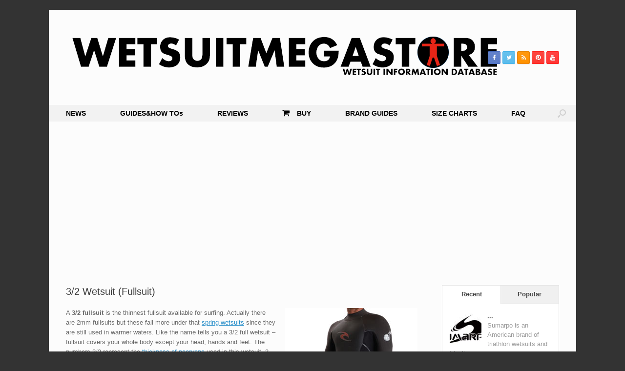

--- FILE ---
content_type: text/html; charset=UTF-8
request_url: http://www.wetsuitmegastore.com/review/32-wetsuit-32-fullsuit.html
body_size: 12322
content:
<!DOCTYPE html>
<html lang="en-US" xmlns:fb="https://www.facebook.com/2008/fbml" xmlns:addthis="https://www.addthis.com/help/api-spec" >
<head>
<meta charset="UTF-8" />
<meta http-equiv="X-UA-Compatible" content="IE=10" />
<title>3/2 Wetsuit (Fullsuit) | WETSUIT MEGASTORE</title>
<link rel="profile" href="https://gmpg.org/xfn/11" />
<link rel="pingback" href="https://www.wetsuitmegastore.com/xmlrpc.php" />
<meta name='robots' content='max-image-preview:large' />
<link rel="alternate" type="application/rss+xml" title="WETSUIT MEGASTORE &raquo; Feed" href="https://www.wetsuitmegastore.com/feed" />
<link rel="alternate" type="application/rss+xml" title="WETSUIT MEGASTORE &raquo; Comments Feed" href="https://www.wetsuitmegastore.com/comments/feed" />
<link rel="alternate" type="application/rss+xml" title="WETSUIT MEGASTORE &raquo; 3/2 Wetsuit (Fullsuit) Comments Feed" href="https://www.wetsuitmegastore.com/review/32-wetsuit-32-fullsuit.html/feed" />
<script type="text/javascript">
/* <![CDATA[ */
window._wpemojiSettings = {"baseUrl":"https:\/\/s.w.org\/images\/core\/emoji\/15.0.3\/72x72\/","ext":".png","svgUrl":"https:\/\/s.w.org\/images\/core\/emoji\/15.0.3\/svg\/","svgExt":".svg","source":{"concatemoji":"https:\/\/www.wetsuitmegastore.com\/wp-includes\/js\/wp-emoji-release.min.js?ver=d1bb5ad2299c342f3f269ec1fc8eec61"}};
/*! This file is auto-generated */
!function(i,n){var o,s,e;function c(e){try{var t={supportTests:e,timestamp:(new Date).valueOf()};sessionStorage.setItem(o,JSON.stringify(t))}catch(e){}}function p(e,t,n){e.clearRect(0,0,e.canvas.width,e.canvas.height),e.fillText(t,0,0);var t=new Uint32Array(e.getImageData(0,0,e.canvas.width,e.canvas.height).data),r=(e.clearRect(0,0,e.canvas.width,e.canvas.height),e.fillText(n,0,0),new Uint32Array(e.getImageData(0,0,e.canvas.width,e.canvas.height).data));return t.every(function(e,t){return e===r[t]})}function u(e,t,n){switch(t){case"flag":return n(e,"\ud83c\udff3\ufe0f\u200d\u26a7\ufe0f","\ud83c\udff3\ufe0f\u200b\u26a7\ufe0f")?!1:!n(e,"\ud83c\uddfa\ud83c\uddf3","\ud83c\uddfa\u200b\ud83c\uddf3")&&!n(e,"\ud83c\udff4\udb40\udc67\udb40\udc62\udb40\udc65\udb40\udc6e\udb40\udc67\udb40\udc7f","\ud83c\udff4\u200b\udb40\udc67\u200b\udb40\udc62\u200b\udb40\udc65\u200b\udb40\udc6e\u200b\udb40\udc67\u200b\udb40\udc7f");case"emoji":return!n(e,"\ud83d\udc26\u200d\u2b1b","\ud83d\udc26\u200b\u2b1b")}return!1}function f(e,t,n){var r="undefined"!=typeof WorkerGlobalScope&&self instanceof WorkerGlobalScope?new OffscreenCanvas(300,150):i.createElement("canvas"),a=r.getContext("2d",{willReadFrequently:!0}),o=(a.textBaseline="top",a.font="600 32px Arial",{});return e.forEach(function(e){o[e]=t(a,e,n)}),o}function t(e){var t=i.createElement("script");t.src=e,t.defer=!0,i.head.appendChild(t)}"undefined"!=typeof Promise&&(o="wpEmojiSettingsSupports",s=["flag","emoji"],n.supports={everything:!0,everythingExceptFlag:!0},e=new Promise(function(e){i.addEventListener("DOMContentLoaded",e,{once:!0})}),new Promise(function(t){var n=function(){try{var e=JSON.parse(sessionStorage.getItem(o));if("object"==typeof e&&"number"==typeof e.timestamp&&(new Date).valueOf()<e.timestamp+604800&&"object"==typeof e.supportTests)return e.supportTests}catch(e){}return null}();if(!n){if("undefined"!=typeof Worker&&"undefined"!=typeof OffscreenCanvas&&"undefined"!=typeof URL&&URL.createObjectURL&&"undefined"!=typeof Blob)try{var e="postMessage("+f.toString()+"("+[JSON.stringify(s),u.toString(),p.toString()].join(",")+"));",r=new Blob([e],{type:"text/javascript"}),a=new Worker(URL.createObjectURL(r),{name:"wpTestEmojiSupports"});return void(a.onmessage=function(e){c(n=e.data),a.terminate(),t(n)})}catch(e){}c(n=f(s,u,p))}t(n)}).then(function(e){for(var t in e)n.supports[t]=e[t],n.supports.everything=n.supports.everything&&n.supports[t],"flag"!==t&&(n.supports.everythingExceptFlag=n.supports.everythingExceptFlag&&n.supports[t]);n.supports.everythingExceptFlag=n.supports.everythingExceptFlag&&!n.supports.flag,n.DOMReady=!1,n.readyCallback=function(){n.DOMReady=!0}}).then(function(){return e}).then(function(){var e;n.supports.everything||(n.readyCallback(),(e=n.source||{}).concatemoji?t(e.concatemoji):e.wpemoji&&e.twemoji&&(t(e.twemoji),t(e.wpemoji)))}))}((window,document),window._wpemojiSettings);
/* ]]> */
</script>
<style id='wp-emoji-styles-inline-css' type='text/css'>
img.wp-smiley, img.emoji {
display: inline !important;
border: none !important;
box-shadow: none !important;
height: 1em !important;
width: 1em !important;
margin: 0 0.07em !important;
vertical-align: -0.1em !important;
background: none !important;
padding: 0 !important;
}
</style>
<!-- <link rel='stylesheet' id='wp-block-library-css' href='https://www.wetsuitmegastore.com/wp-includes/css/dist/block-library/style.min.css?ver=d1bb5ad2299c342f3f269ec1fc8eec61' type='text/css' media='all' /> -->
<link rel="stylesheet" type="text/css" href="//www.wetsuitmegastore.com/wp-content/cache/wpfc-minified/m05sgydg/dnaus.css" media="all"/>
<style id='classic-theme-styles-inline-css' type='text/css'>
/*! This file is auto-generated */
.wp-block-button__link{color:#fff;background-color:#32373c;border-radius:9999px;box-shadow:none;text-decoration:none;padding:calc(.667em + 2px) calc(1.333em + 2px);font-size:1.125em}.wp-block-file__button{background:#32373c;color:#fff;text-decoration:none}
</style>
<style id='global-styles-inline-css' type='text/css'>
:root{--wp--preset--aspect-ratio--square: 1;--wp--preset--aspect-ratio--4-3: 4/3;--wp--preset--aspect-ratio--3-4: 3/4;--wp--preset--aspect-ratio--3-2: 3/2;--wp--preset--aspect-ratio--2-3: 2/3;--wp--preset--aspect-ratio--16-9: 16/9;--wp--preset--aspect-ratio--9-16: 9/16;--wp--preset--color--black: #000000;--wp--preset--color--cyan-bluish-gray: #abb8c3;--wp--preset--color--white: #ffffff;--wp--preset--color--pale-pink: #f78da7;--wp--preset--color--vivid-red: #cf2e2e;--wp--preset--color--luminous-vivid-orange: #ff6900;--wp--preset--color--luminous-vivid-amber: #fcb900;--wp--preset--color--light-green-cyan: #7bdcb5;--wp--preset--color--vivid-green-cyan: #00d084;--wp--preset--color--pale-cyan-blue: #8ed1fc;--wp--preset--color--vivid-cyan-blue: #0693e3;--wp--preset--color--vivid-purple: #9b51e0;--wp--preset--gradient--vivid-cyan-blue-to-vivid-purple: linear-gradient(135deg,rgba(6,147,227,1) 0%,rgb(155,81,224) 100%);--wp--preset--gradient--light-green-cyan-to-vivid-green-cyan: linear-gradient(135deg,rgb(122,220,180) 0%,rgb(0,208,130) 100%);--wp--preset--gradient--luminous-vivid-amber-to-luminous-vivid-orange: linear-gradient(135deg,rgba(252,185,0,1) 0%,rgba(255,105,0,1) 100%);--wp--preset--gradient--luminous-vivid-orange-to-vivid-red: linear-gradient(135deg,rgba(255,105,0,1) 0%,rgb(207,46,46) 100%);--wp--preset--gradient--very-light-gray-to-cyan-bluish-gray: linear-gradient(135deg,rgb(238,238,238) 0%,rgb(169,184,195) 100%);--wp--preset--gradient--cool-to-warm-spectrum: linear-gradient(135deg,rgb(74,234,220) 0%,rgb(151,120,209) 20%,rgb(207,42,186) 40%,rgb(238,44,130) 60%,rgb(251,105,98) 80%,rgb(254,248,76) 100%);--wp--preset--gradient--blush-light-purple: linear-gradient(135deg,rgb(255,206,236) 0%,rgb(152,150,240) 100%);--wp--preset--gradient--blush-bordeaux: linear-gradient(135deg,rgb(254,205,165) 0%,rgb(254,45,45) 50%,rgb(107,0,62) 100%);--wp--preset--gradient--luminous-dusk: linear-gradient(135deg,rgb(255,203,112) 0%,rgb(199,81,192) 50%,rgb(65,88,208) 100%);--wp--preset--gradient--pale-ocean: linear-gradient(135deg,rgb(255,245,203) 0%,rgb(182,227,212) 50%,rgb(51,167,181) 100%);--wp--preset--gradient--electric-grass: linear-gradient(135deg,rgb(202,248,128) 0%,rgb(113,206,126) 100%);--wp--preset--gradient--midnight: linear-gradient(135deg,rgb(2,3,129) 0%,rgb(40,116,252) 100%);--wp--preset--font-size--small: 13px;--wp--preset--font-size--medium: 20px;--wp--preset--font-size--large: 36px;--wp--preset--font-size--x-large: 42px;--wp--preset--spacing--20: 0.44rem;--wp--preset--spacing--30: 0.67rem;--wp--preset--spacing--40: 1rem;--wp--preset--spacing--50: 1.5rem;--wp--preset--spacing--60: 2.25rem;--wp--preset--spacing--70: 3.38rem;--wp--preset--spacing--80: 5.06rem;--wp--preset--shadow--natural: 6px 6px 9px rgba(0, 0, 0, 0.2);--wp--preset--shadow--deep: 12px 12px 50px rgba(0, 0, 0, 0.4);--wp--preset--shadow--sharp: 6px 6px 0px rgba(0, 0, 0, 0.2);--wp--preset--shadow--outlined: 6px 6px 0px -3px rgba(255, 255, 255, 1), 6px 6px rgba(0, 0, 0, 1);--wp--preset--shadow--crisp: 6px 6px 0px rgba(0, 0, 0, 1);}:where(.is-layout-flex){gap: 0.5em;}:where(.is-layout-grid){gap: 0.5em;}body .is-layout-flex{display: flex;}.is-layout-flex{flex-wrap: wrap;align-items: center;}.is-layout-flex > :is(*, div){margin: 0;}body .is-layout-grid{display: grid;}.is-layout-grid > :is(*, div){margin: 0;}:where(.wp-block-columns.is-layout-flex){gap: 2em;}:where(.wp-block-columns.is-layout-grid){gap: 2em;}:where(.wp-block-post-template.is-layout-flex){gap: 1.25em;}:where(.wp-block-post-template.is-layout-grid){gap: 1.25em;}.has-black-color{color: var(--wp--preset--color--black) !important;}.has-cyan-bluish-gray-color{color: var(--wp--preset--color--cyan-bluish-gray) !important;}.has-white-color{color: var(--wp--preset--color--white) !important;}.has-pale-pink-color{color: var(--wp--preset--color--pale-pink) !important;}.has-vivid-red-color{color: var(--wp--preset--color--vivid-red) !important;}.has-luminous-vivid-orange-color{color: var(--wp--preset--color--luminous-vivid-orange) !important;}.has-luminous-vivid-amber-color{color: var(--wp--preset--color--luminous-vivid-amber) !important;}.has-light-green-cyan-color{color: var(--wp--preset--color--light-green-cyan) !important;}.has-vivid-green-cyan-color{color: var(--wp--preset--color--vivid-green-cyan) !important;}.has-pale-cyan-blue-color{color: var(--wp--preset--color--pale-cyan-blue) !important;}.has-vivid-cyan-blue-color{color: var(--wp--preset--color--vivid-cyan-blue) !important;}.has-vivid-purple-color{color: var(--wp--preset--color--vivid-purple) !important;}.has-black-background-color{background-color: var(--wp--preset--color--black) !important;}.has-cyan-bluish-gray-background-color{background-color: var(--wp--preset--color--cyan-bluish-gray) !important;}.has-white-background-color{background-color: var(--wp--preset--color--white) !important;}.has-pale-pink-background-color{background-color: var(--wp--preset--color--pale-pink) !important;}.has-vivid-red-background-color{background-color: var(--wp--preset--color--vivid-red) !important;}.has-luminous-vivid-orange-background-color{background-color: var(--wp--preset--color--luminous-vivid-orange) !important;}.has-luminous-vivid-amber-background-color{background-color: var(--wp--preset--color--luminous-vivid-amber) !important;}.has-light-green-cyan-background-color{background-color: var(--wp--preset--color--light-green-cyan) !important;}.has-vivid-green-cyan-background-color{background-color: var(--wp--preset--color--vivid-green-cyan) !important;}.has-pale-cyan-blue-background-color{background-color: var(--wp--preset--color--pale-cyan-blue) !important;}.has-vivid-cyan-blue-background-color{background-color: var(--wp--preset--color--vivid-cyan-blue) !important;}.has-vivid-purple-background-color{background-color: var(--wp--preset--color--vivid-purple) !important;}.has-black-border-color{border-color: var(--wp--preset--color--black) !important;}.has-cyan-bluish-gray-border-color{border-color: var(--wp--preset--color--cyan-bluish-gray) !important;}.has-white-border-color{border-color: var(--wp--preset--color--white) !important;}.has-pale-pink-border-color{border-color: var(--wp--preset--color--pale-pink) !important;}.has-vivid-red-border-color{border-color: var(--wp--preset--color--vivid-red) !important;}.has-luminous-vivid-orange-border-color{border-color: var(--wp--preset--color--luminous-vivid-orange) !important;}.has-luminous-vivid-amber-border-color{border-color: var(--wp--preset--color--luminous-vivid-amber) !important;}.has-light-green-cyan-border-color{border-color: var(--wp--preset--color--light-green-cyan) !important;}.has-vivid-green-cyan-border-color{border-color: var(--wp--preset--color--vivid-green-cyan) !important;}.has-pale-cyan-blue-border-color{border-color: var(--wp--preset--color--pale-cyan-blue) !important;}.has-vivid-cyan-blue-border-color{border-color: var(--wp--preset--color--vivid-cyan-blue) !important;}.has-vivid-purple-border-color{border-color: var(--wp--preset--color--vivid-purple) !important;}.has-vivid-cyan-blue-to-vivid-purple-gradient-background{background: var(--wp--preset--gradient--vivid-cyan-blue-to-vivid-purple) !important;}.has-light-green-cyan-to-vivid-green-cyan-gradient-background{background: var(--wp--preset--gradient--light-green-cyan-to-vivid-green-cyan) !important;}.has-luminous-vivid-amber-to-luminous-vivid-orange-gradient-background{background: var(--wp--preset--gradient--luminous-vivid-amber-to-luminous-vivid-orange) !important;}.has-luminous-vivid-orange-to-vivid-red-gradient-background{background: var(--wp--preset--gradient--luminous-vivid-orange-to-vivid-red) !important;}.has-very-light-gray-to-cyan-bluish-gray-gradient-background{background: var(--wp--preset--gradient--very-light-gray-to-cyan-bluish-gray) !important;}.has-cool-to-warm-spectrum-gradient-background{background: var(--wp--preset--gradient--cool-to-warm-spectrum) !important;}.has-blush-light-purple-gradient-background{background: var(--wp--preset--gradient--blush-light-purple) !important;}.has-blush-bordeaux-gradient-background{background: var(--wp--preset--gradient--blush-bordeaux) !important;}.has-luminous-dusk-gradient-background{background: var(--wp--preset--gradient--luminous-dusk) !important;}.has-pale-ocean-gradient-background{background: var(--wp--preset--gradient--pale-ocean) !important;}.has-electric-grass-gradient-background{background: var(--wp--preset--gradient--electric-grass) !important;}.has-midnight-gradient-background{background: var(--wp--preset--gradient--midnight) !important;}.has-small-font-size{font-size: var(--wp--preset--font-size--small) !important;}.has-medium-font-size{font-size: var(--wp--preset--font-size--medium) !important;}.has-large-font-size{font-size: var(--wp--preset--font-size--large) !important;}.has-x-large-font-size{font-size: var(--wp--preset--font-size--x-large) !important;}
:where(.wp-block-post-template.is-layout-flex){gap: 1.25em;}:where(.wp-block-post-template.is-layout-grid){gap: 1.25em;}
:where(.wp-block-columns.is-layout-flex){gap: 2em;}:where(.wp-block-columns.is-layout-grid){gap: 2em;}
:root :where(.wp-block-pullquote){font-size: 1.5em;line-height: 1.6;}
</style>
<!-- <link rel='stylesheet' id='contact-form-7-css' href='https://www.wetsuitmegastore.com/wp-content/plugins/contact-form-7/includes/css/styles.css?ver=5.9.7' type='text/css' media='all' /> -->
<!-- <link rel='stylesheet' id='vantage-style-css' href='https://www.wetsuitmegastore.com/wp-content/themes/vantage/style.css?ver=2.4.4' type='text/css' media='all' /> -->
<!-- <link rel='stylesheet' id='font-awesome-css' href='https://www.wetsuitmegastore.com/wp-content/themes/vantage/fontawesome/css/font-awesome.css?ver=4.2.0' type='text/css' media='all' /> -->
<!-- <link rel='stylesheet' id='siteorigin-mobilenav-css' href='https://www.wetsuitmegastore.com/wp-content/themes/vantage/premium/extras/mobilenav/css/mobilenav.css?ver=2.4.4' type='text/css' media='all' /> -->
<!-- <link rel='stylesheet' id='vantage-premium-css' href='https://www.wetsuitmegastore.com/wp-content/themes/vantage/premium/style.css?ver=2.4.4' type='text/css' media='all' /> -->
<!-- <link rel='stylesheet' id='wp_review-style-css' href='https://www.wetsuitmegastore.com/wp-content/plugins/wp-review/public/css/wp-review.css?ver=5.3.5' type='text/css' media='all' /> -->
<!-- <link rel='stylesheet' id='addthis_all_pages-css' href='https://www.wetsuitmegastore.com/wp-content/plugins/addthis/frontend/build/addthis_wordpress_public.min.css?ver=d1bb5ad2299c342f3f269ec1fc8eec61' type='text/css' media='all' /> -->
<link rel="stylesheet" type="text/css" href="//www.wetsuitmegastore.com/wp-content/cache/wpfc-minified/dfi9606s/dnaus.css" media="all"/>
<script type="text/javascript" src="https://www.wetsuitmegastore.com/wp-includes/js/jquery/jquery.min.js?ver=3.7.1" id="jquery-core-js"></script>
<script type="text/javascript" src="https://www.wetsuitmegastore.com/wp-includes/js/jquery/jquery-migrate.min.js?ver=3.4.1" id="jquery-migrate-js"></script>
<script type="text/javascript" src="https://www.wetsuitmegastore.com/wp-content/themes/vantage/js/jquery.flexslider.min.js?ver=2.1" id="jquery-flexslider-js"></script>
<script type="text/javascript" src="https://www.wetsuitmegastore.com/wp-content/themes/vantage/js/jquery.touchSwipe.min.js?ver=1.6.6" id="jquery-touchswipe-js"></script>
<script type="text/javascript" src="https://www.wetsuitmegastore.com/wp-content/themes/vantage/js/jquery.theme-main.min.js?ver=2.4.4" id="vantage-main-js"></script>
<script type="text/javascript" src="https://www.wetsuitmegastore.com/wp-content/themes/vantage/premium/extras/ajax-comments/ajax-comments.min.js?ver=2.4.4" id="siteorigin-ajax-comments-js"></script>
<script type="text/javascript" id="siteorigin-mobilenav-js-extra">
/* <![CDATA[ */
var mobileNav = {"search":"","text":{"navigate":"Menu","back":"Back","close":"Close"},"nextIconUrl":"https:\/\/www.wetsuitmegastore.com\/wp-content\/themes\/vantage\/premium\/extras\/mobilenav\/images\/next.png"};
/* ]]> */
</script>
<script type="text/javascript" src="https://www.wetsuitmegastore.com/wp-content/themes/vantage/premium/extras/mobilenav/js/mobilenav.min.js?ver=2.4.4" id="siteorigin-mobilenav-js"></script>
<link rel="https://api.w.org/" href="https://www.wetsuitmegastore.com/wp-json/" /><link rel="alternate" title="JSON" type="application/json" href="https://www.wetsuitmegastore.com/wp-json/wp/v2/posts/45" /><link rel="EditURI" type="application/rsd+xml" title="RSD" href="https://www.wetsuitmegastore.com/xmlrpc.php?rsd" />
<link rel="alternate" title="oEmbed (JSON)" type="application/json+oembed" href="https://www.wetsuitmegastore.com/wp-json/oembed/1.0/embed?url=https%3A%2F%2Fwww.wetsuitmegastore.com%2Freview%2F32-wetsuit-32-fullsuit.html" />
<link rel="alternate" title="oEmbed (XML)" type="text/xml+oembed" href="https://www.wetsuitmegastore.com/wp-json/oembed/1.0/embed?url=https%3A%2F%2Fwww.wetsuitmegastore.com%2Freview%2F32-wetsuit-32-fullsuit.html&#038;format=xml" />
<script type="text/javascript">
(function(url){
if(/(?:Chrome\/26\.0\.1410\.63 Safari\/537\.31|WordfenceTestMonBot)/.test(navigator.userAgent)){ return; }
var addEvent = function(evt, handler) {
if (window.addEventListener) {
document.addEventListener(evt, handler, false);
} else if (window.attachEvent) {
document.attachEvent('on' + evt, handler);
}
};
var removeEvent = function(evt, handler) {
if (window.removeEventListener) {
document.removeEventListener(evt, handler, false);
} else if (window.detachEvent) {
document.detachEvent('on' + evt, handler);
}
};
var evts = 'contextmenu dblclick drag dragend dragenter dragleave dragover dragstart drop keydown keypress keyup mousedown mousemove mouseout mouseover mouseup mousewheel scroll'.split(' ');
var logHuman = function() {
if (window.wfLogHumanRan) { return; }
window.wfLogHumanRan = true;
var wfscr = document.createElement('script');
wfscr.type = 'text/javascript';
wfscr.async = true;
wfscr.src = url + '&r=' + Math.random();
(document.getElementsByTagName('head')[0]||document.getElementsByTagName('body')[0]).appendChild(wfscr);
for (var i = 0; i < evts.length; i++) {
removeEvent(evts[i], logHuman);
}
};
for (var i = 0; i < evts.length; i++) {
addEvent(evts[i], logHuman);
}
})('//www.wetsuitmegastore.com/?wordfence_lh=1&hid=674FC6DD16F3C7E315E6F0629D6EE427');
</script>	<!--[if lt IE 9]>
<script src="https://www.wetsuitmegastore.com/wp-content/themes/vantage/js/html5.js" type="text/javascript"></script>
<![endif]-->
<!--[if (gte IE 6)&(lte IE 8)]>
<script type="text/javascript" src="https://www.wetsuitmegastore.com/wp-content/themes/vantage/js/selectivizr.js"></script>
<![endif]-->
<meta name="viewport" content="width=device-width, initial-scale=1" />	<style type="text/css">
.so-mobilenav-mobile + * { display: none; }
@media screen and (max-width: 480px) { .so-mobilenav-mobile + * { display: block; } .so-mobilenav-standard + * { display: none; } }
</style>
<link rel="canonical" href="https://www.wetsuitmegastore.com/review/32-wetsuit-32-fullsuit.html" />
<style type="text/css" id="custom-background-css">
body.custom-background { background-color: #333333; }
</style>
<style type="text/css" media="screen">
#footer-widgets .widget { width: 33.333%; }
@media screen and (max-width: 640px) {
#footer-widgets .widget { width: auto; float: none; }
}
</style>
<style id='vantage-custom-css' class='siteorigin-custom-css' type='text/css'>
.widget_listcategorypostswidget ul{
margin-left:0px;
padding-left:0px;
padding-right:40px;
}
.widget_listcategorypostswidget li{
padding-bottom:5px;
font-size:0.9em;
}
.listcategorythumbs {
margin:3px;
float:left;
}
.listcategory ul{
list-style-type:none;
}
.listcategorysize ul{
list-style-type:none;
}
.listcategory li{
list-style-type:none;
line-height:550%;
}
.listcategorysize li{
list-style-type:none;
line-height:300%;
}
.wp-caption{
max-width:100%;
margin:0px;
border:1px solid #E0E0E0;
padding:0px;
background:#000000;
text-align:center;
}
.wp-caption-text{
color:#cccccc;
}
/* This must be added to footer when the template is updated
Home|TOS|About Us|Contact|RSS|Friends
*/
</style>
<style type="text/css" id="vantage-footer-widgets">#footer-widgets aside { width : 33.333%; } </style> <script data-cfasync="false" type="text/javascript">if (window.addthis_product === undefined) { window.addthis_product = "wpp"; } if (window.wp_product_version === undefined) { window.wp_product_version = "wpp-6.2.7"; } if (window.addthis_share === undefined) { window.addthis_share = {}; } if (window.addthis_config === undefined) { window.addthis_config = {"data_track_clickback":true,"ignore_server_config":true,"ui_atversion":300}; } if (window.addthis_layers === undefined) { window.addthis_layers = {}; } if (window.addthis_layers_tools === undefined) { window.addthis_layers_tools = [{"sharetoolbox":{"numPreferredServices":5,"counts":"one","size":"32px","style":"fixed","shareCountThreshold":0,"elements":".addthis_inline_share_toolbox_below,.at-below-post,.at-below-post-page"}},{"share":{"counts":"none","numPreferredServices":5,"mobile":false,"position":"left","theme":"transparent"}},{"dock":{"follow":"off","buttonBarTheme":"light","buttonBarPosition":"bottom"}}]; } else { window.addthis_layers_tools.push({"sharetoolbox":{"numPreferredServices":5,"counts":"one","size":"32px","style":"fixed","shareCountThreshold":0,"elements":".addthis_inline_share_toolbox_below,.at-below-post,.at-below-post-page"}}); window.addthis_layers_tools.push({"share":{"counts":"none","numPreferredServices":5,"mobile":false,"position":"left","theme":"transparent"}}); window.addthis_layers_tools.push({"dock":{"follow":"off","buttonBarTheme":"light","buttonBarPosition":"bottom"}});  } if (window.addthis_plugin_info === undefined) { window.addthis_plugin_info = {"info_status":"enabled","cms_name":"WordPress","plugin_name":"Share Buttons by AddThis","plugin_version":"6.2.7","plugin_mode":"WordPress","anonymous_profile_id":"wp-4c74387af7d1d9b0825796fcf1c1cfbf","page_info":{"template":"posts","post_type":""},"sharing_enabled_on_post_via_metabox":false}; } 
(function() {
var first_load_interval_id = setInterval(function () {
if (typeof window.addthis !== 'undefined') {
window.clearInterval(first_load_interval_id);
if (typeof window.addthis_layers !== 'undefined' && Object.getOwnPropertyNames(window.addthis_layers).length > 0) {
window.addthis.layers(window.addthis_layers);
}
if (Array.isArray(window.addthis_layers_tools)) {
for (i = 0; i < window.addthis_layers_tools.length; i++) {
window.addthis.layers(window.addthis_layers_tools[i]);
}
}
}
},1000)
}());
</script> <script data-cfasync="false" type="text/javascript" src="https://s7.addthis.com/js/300/addthis_widget.js#pubid=wp-4c74387af7d1d9b0825796fcf1c1cfbf" async="async"></script><style type="text/css" id="customizer-css">.main-navigation { background-color: #f2f2f2 } .main-navigation a { color: #000000 } .main-navigation ul li:hover > a, #search-icon #search-icon-icon:hover { background-color: #0090ff } .main-navigation ul ul li:hover > a { background-color: #0090ff } .main-navigation [class^="fa fa-"], .main-navigation .mobile-nav-icon { color: #000000 } .main-navigation ul li.current-menu-item > a, .main-navigation ul li.current-menu-item > a [class^="fa fa-"], .main-navigation ul li.current-page-item > a, .main-navigation ul li.current-page-item > a [class^="fa fa-"] { color: #FFFFFF } #search-icon #search-icon-icon { background-color: #f2f2f2 } #search-icon .searchform { background-color: #f2f2f2 } #search-icon .searchform input[name=s] { color: #000000 } .main-navigation ul li a, #masthead.masthead-logo-in-menu .logo { padding-top: 10px; padding-bottom: 10px } .main-navigation ul li { font-size: 14px } #header-sidebar .widget_nav_menu ul.menu > li > ul.sub-menu { border-top-color: #f2f2f2 } .widget_circleicon-widget .circle-icon-box .circle-icon [class^="fa fa-"] { color: #FFFFFF } #colophon #theme-attribution, #colophon #site-info { color: #AAAAAA } #colophon #theme-attribution a, #colophon #site-info a { color: #DDDDDD } </style>        <meta name="google-site-verification" content="ATmi9x-UkdIH4ydCEyIP7xAlmHLmluxHWHiTcFIcT9c" />
<!-- BEGIN 33Across SiteCTRL Script -->
<script type='text/javascript'>
if(document.location.protocol=='http:'){
var Tynt=Tynt||[];Tynt.push('dEF19kiTer5iDGacwqm_6l');
(function(){var h,s=document.createElement('script');s.src='https://cdn.tynt.com/ti.js';
h=document.getElementsByTagName('script')[0];h.parentNode.insertBefore(s,h);})();}
</script>
<!-- END 33Across SiteCTRL Script -->
<script async src="//pagead2.googlesyndication.com/pagead/js/adsbygoogle.js"></script>
<script>
(adsbygoogle = window.adsbygoogle || []).push({
google_ad_client: "ca-pub-2206873716177138",
enable_page_level_ads: true
});
</script>
</head>
<body data-rsssl=1 class="post-template-default single single-post postid-45 single-format-standard custom-background siteorigin-panels siteorigin-panels-before-js group-blog responsive layout-boxed no-js has-sidebar has-menu-search mobilenav">
<div id="page-wrapper">
<header id="masthead" class="site-header" role="banner">
<div class="hgroup full-container">
<a href="https://www.wetsuitmegastore.com/" title="WETSUIT MEGASTORE" rel="home" class="logo"><img src="https://www.wetsuitmegastore.com/wp-content/uploads/2014/07/WMS-wetsuit-logo-big.png"  class="logo-no-height-constrain"  width="900"  height="105"  alt="WETSUIT MEGASTORE Logo"  /></a>
<div id="header-sidebar" >
<aside id="vantage-social-media-3" class="widget widget_vantage-social-media"><a class="social-media-icon social-media-icon-facebook social-media-icon-small" href="https://www.facebook.com/pages/WMS-Wetsuit-Mega-Store/191993310875116" title="WETSUIT MEGASTORE Facebook" target="_blank"><span class="fa fa-facebook"></span></a><a class="social-media-icon social-media-icon-twitter social-media-icon-small" href="https://twitter.com/wetsuitms" title="WETSUIT MEGASTORE Twitter" target="_blank"><span class="fa fa-twitter"></span></a><a class="social-media-icon social-media-icon-rss social-media-icon-small" href="https://wetsuitmegastore.com/feed" title="WETSUIT MEGASTORE RSS" target="_blank"><span class="fa fa-rss"></span></a><a class="social-media-icon social-media-icon-pinterest social-media-icon-small" href="https://www.pinterest.com/wetsuitdude/" title="WETSUIT MEGASTORE Pinterest" target="_blank"><span class="fa fa-pinterest"></span></a><a class="social-media-icon social-media-icon-youtube social-media-icon-small" href="https://www.youtube.com/channel/UCdJRTYhUiWuMo8ZkLEIniwA/feed" title="WETSUIT MEGASTORE YouTube" target="_blank"><span class="fa fa-youtube"></span></a></aside>			</div>
</div><!-- .hgroup.full-container -->
<nav role="navigation" class="site-navigation main-navigation primary">
<div class="full-container">
<div id="search-icon">
<div id="search-icon-icon"><div class="vantage-icon-search"></div></div>
<form method="get" class="searchform" action="https://www.wetsuitmegastore.com/" role="search">
<input type="text" class="field" name="s" value="" placeholder="Search"/>
</form>
</div>
<div id="so-mobilenav-standard-1" data-id="1" class="so-mobilenav-standard"></div><div class="menu-main-menu-container"><ul id="menu-main-menu" class="menu"><li id="menu-item-509" class="menu-item menu-item-type-taxonomy menu-item-object-category menu-item-509"><a title="Wetsuit News" href="https://www.wetsuitmegastore.com/news">NEWS</a></li>
<li id="menu-item-510" class="menu-item menu-item-type-taxonomy menu-item-object-category menu-item-510"><a title="Guides, Tips, and How To&#8217;s" href="https://www.wetsuitmegastore.com/wetsuit">GUIDES&#038;HOW TOs</a></li>
<li id="menu-item-511" class="menu-item menu-item-type-taxonomy menu-item-object-category current-post-ancestor current-menu-parent current-post-parent menu-item-511"><a title="Wetsuit Reviews" href="https://www.wetsuitmegastore.com/review">REVIEWS</a></li>
<li id="menu-item-521" class="menu-item menu-item-type-post_type menu-item-object-page menu-item-521"><a title="Buy Wetsuits" href="https://www.wetsuitmegastore.com/buy-wetsuits"><span class="fa fa-shopping-cart"></span>BUY</a></li>
<li id="menu-item-571" class="menu-item menu-item-type-post_type menu-item-object-page menu-item-571"><a title="List of all wetsuit brands" href="https://www.wetsuitmegastore.com/brands">BRAND GUIDES</a></li>
<li id="menu-item-572" class="menu-item menu-item-type-post_type menu-item-object-page menu-item-572"><a title="Wetsuit Size Charts" href="https://www.wetsuitmegastore.com/size-charts">SIZE CHARTS</a></li>
<li id="menu-item-617" class="menu-item menu-item-type-post_type menu-item-object-page menu-item-617"><a title="Frequently Asked Wetsuit Questions" href="https://www.wetsuitmegastore.com/faq">FAQ</a></li>
</ul></div><div id="so-mobilenav-mobile-1" data-id="1" class="so-mobilenav-mobile"></div><div class="menu-mobilenav-container"><ul id="mobile-nav-item-wrap-1" class="menu"><li><a href="#" class="mobilenav-main-link" data-id="1"><span class="mobile-nav-icon"></span>Menu</a></li></ul></div>			</div>
</nav><!-- .site-navigation .main-navigation -->
</header><!-- #masthead .site-header -->
<div id="main" class="site-main">
<div class="full-container">
<div id="primary" class="content-area">
<div id="content" class="site-content" role="main">
<article id="post-45" class="post post-45 type-post status-publish format-standard has-post-thumbnail hentry category-review tag-32-fullsuit tag-32-wetsuit tag-winter-wetsuits">
<div class="entry-main">
<header class="entry-header">
<h1 class="entry-title"><a href="https://www.wetsuitmegastore.com/review/32-wetsuit-32-fullsuit.html" title="Permalink to 3/2 Wetsuit (Fullsuit)" rel="bookmark">3/2 Wetsuit (Fullsuit)</a></h1>
</header><!-- .entry-header -->
<div class="entry-content">
<div class="at-above-post addthis_tool" data-url="https://www.wetsuitmegastore.com/review/32-wetsuit-32-fullsuit.html"></div><p><img fetchpriority="high" decoding="async" class=" alignright size-full wp-image-318" title="3/2 wetsuit" src="https://wetsuitmegastore.com/wp-content/uploads/2009/01/wetsuits_3-2-wetsuit.jpg" alt="A 3/2 wetsuit" width="271" height="434" align="right" border="0" srcset="https://www.wetsuitmegastore.com/wp-content/uploads/2009/01/wetsuits_3-2-wetsuit.jpg 271w, https://www.wetsuitmegastore.com/wp-content/uploads/2009/01/wetsuits_3-2-wetsuit-187x300.jpg 187w" sizes="(max-width: 271px) 100vw, 271px" />A <strong>3/2 fullsuit</strong> is the thinnest fullsuit available for surfing. Actually there are 2mm fullsuits but these fall more under that <a href="https://www.wetsuitmegastore.com/review/spring-wetsuit-springy.html" target="_blank">spring wetsuits</a> since they are still used in warmer waters. Like the name tells you a 3/2 full wetsuit – fullsuit covers your whole body except your head, hands and feet. The numbers 3/2 represent the <a href="https://www.wetsuitmegastore.com/wetsuit/wetsuit-temperature-guide-and-chart.html" target="_blank">thickness of neoprene</a> used in this wetsuit. 3 stands for 3 millimeters and 2 stands for 2 millimeters. This means that a 3/2 wetsuit is made from neoprene of two different thicknesses, the thicker one is usually used on the body and legs and the thinner is used on the arms and crotch area. The reason for this is improved flexibility of the wetsuit. Thicker neoprene keeps your core warmer while thinner neoprene allows for more flexibility where you need it.</p>
<p>How to check for wetsuit thickness?The numbers 3/2 are written on the sleeve just above the wrist or just below the shoulder.</p>
<p>&nbsp;</p>
<p>A 3/2 wetsuit is already made for colder water. If you combine it with <a href="https://www.wetsuitmegastore.com/wetsuit/wetsuit-booties.html" target="_blank">wetsuit boots</a> you can use it anywhere down to 57F (14C). This is not a firm number though; there are many things that influence at what temperature a wetsuit can be used so check our <a href="https://www.wetsuitmegastore.com/wetsuit/wetsuit-temperature-guide-and-chart.html" target="_blank">wetsuit thickness and water temperature guide</a> to find out more.</p>
<p>3/2 wetsuit is still not considered a <strong>winter wetsuit</strong>, it’s somewhere in between. But a good 3/2 already has all the features you need in a winter wetsuit, so if you are buying a good 3/2 wetsuit look for:</p>
<p>&nbsp;</p>
<ol>
<li>Blind stitches – you want a blind stitched wetsuit – one that is sewn together using blind stitching technique. Using this type of sewing the needle never fully penetrates the neoprene which means there are no holes that go all the way through your wetsuit and no holes for the water to come in.</li>
<li>Sealed seams –look for liquid taped, liquid sealed (there are different names for this) seam. These seams are sealed with liquid rubber and are therefore “100%” waterproof. A wetsuit with sealed seams will be warmer than one without them.</li>
<li>Extra insulation – look for some sort of thermal lining on the inside of the wetsuit.</li>
<li>Zipper – a specially designed zipper teeth that are better at stopping water or a shorter zipper means less water in your wetsuit through the zipper.</li>
</ol>
<script type="text/javascript">
jQuery(document).ready(function($) {
$.post('https://www.wetsuitmegastore.com/wp-admin/admin-ajax.php', {action: 'wpt_view_count', id: '45'});
});
</script><!-- AddThis Advanced Settings above via filter on the_content --><!-- AddThis Advanced Settings below via filter on the_content --><!-- AddThis Advanced Settings generic via filter on the_content --><!-- AddThis Share Buttons above via filter on the_content --><!-- AddThis Share Buttons below via filter on the_content --><div class="at-below-post addthis_tool" data-url="https://www.wetsuitmegastore.com/review/32-wetsuit-32-fullsuit.html"></div><!-- AddThis Share Buttons generic via filter on the_content -->					</div><!-- .entry-content -->
</div>
</article><!-- #post-45 -->
<div id="single-comments-wrapper">
<div id="comments" class="comments-area">
<h2 id="comments-title">
3 Comments		</h2>
<ol class="commentlist">
<li class="comment even thread-even depth-1" id="li-comment-96">
<article id="comment-96" class="comment">
<footer>
<img alt='' src='https://secure.gravatar.com/avatar/8c588a1b53eab06dbe70c0218d5f58ad?s=50&#038;d=retro&#038;r=g' srcset='https://secure.gravatar.com/avatar/8c588a1b53eab06dbe70c0218d5f58ad?s=100&#038;d=retro&#038;r=g 2x' class='avatar avatar-50 photo' height='50' width='50' decoding='async'/>						<div class="comment-author">
<cite class="fn">maurizio</cite>
</div><!-- .comment-author -->
<div class="comment-meta commentmetadata">
<a href="https://www.wetsuitmegastore.com/review/32-wetsuit-32-fullsuit.html#comment-96"><time datetime="2010-12-04T20:22:04+00:00">December 4, 2010 at 8:22 pm</time></a>
<span class="support">
<a rel='nofollow' class='comment-reply-link' href='https://www.wetsuitmegastore.com/review/32-wetsuit-32-fullsuit.html?replytocom=96#respond' data-commentid="96" data-postid="45" data-belowelement="comment-96" data-respondelement="respond" data-replyto="Reply to maurizio" aria-label='Reply to maurizio'>Reply</a>															</span>
</div><!-- .comment-meta .commentmetadata -->
</footer>
<div class="comment-content entry-content"><p>3/2 wetsuit boomb</p>
</div>
</article><!-- #comment-## -->
</li><!-- #comment-## -->
<li class="comment odd alt thread-odd thread-alt depth-1" id="li-comment-97">
<article id="comment-97" class="comment">
<footer>
<img alt='' src='https://secure.gravatar.com/avatar/8c588a1b53eab06dbe70c0218d5f58ad?s=50&#038;d=retro&#038;r=g' srcset='https://secure.gravatar.com/avatar/8c588a1b53eab06dbe70c0218d5f58ad?s=100&#038;d=retro&#038;r=g 2x' class='avatar avatar-50 photo' height='50' width='50' decoding='async'/>						<div class="comment-author">
<cite class="fn">maurizio</cite>
</div><!-- .comment-author -->
<div class="comment-meta commentmetadata">
<a href="https://www.wetsuitmegastore.com/review/32-wetsuit-32-fullsuit.html#comment-97"><time datetime="2010-12-04T20:22:05+00:00">December 4, 2010 at 8:22 pm</time></a>
<span class="support">
<a rel='nofollow' class='comment-reply-link' href='https://www.wetsuitmegastore.com/review/32-wetsuit-32-fullsuit.html?replytocom=97#respond' data-commentid="97" data-postid="45" data-belowelement="comment-97" data-respondelement="respond" data-replyto="Reply to maurizio" aria-label='Reply to maurizio'>Reply</a>															</span>
</div><!-- .comment-meta .commentmetadata -->
</footer>
<div class="comment-content entry-content"><p>3/2 wetsuit boomb</p>
</div>
</article><!-- #comment-## -->
</li><!-- #comment-## -->
<li class="comment even thread-even depth-1" id="li-comment-100">
<article id="comment-100" class="comment">
<footer>
<img alt='' src='https://secure.gravatar.com/avatar/7cc3bcdf414ad21c6a50a3c54e1687fc?s=50&#038;d=retro&#038;r=g' srcset='https://secure.gravatar.com/avatar/7cc3bcdf414ad21c6a50a3c54e1687fc?s=100&#038;d=retro&#038;r=g 2x' class='avatar avatar-50 photo' height='50' width='50' loading='lazy' decoding='async'/>						<div class="comment-author">
<cite class="fn">Patrick</cite>
</div><!-- .comment-author -->
<div class="comment-meta commentmetadata">
<a href="https://www.wetsuitmegastore.com/review/32-wetsuit-32-fullsuit.html#comment-100"><time datetime="2010-12-12T01:00:09+00:00">December 12, 2010 at 1:00 am</time></a>
<span class="support">
<a rel='nofollow' class='comment-reply-link' href='https://www.wetsuitmegastore.com/review/32-wetsuit-32-fullsuit.html?replytocom=100#respond' data-commentid="100" data-postid="45" data-belowelement="comment-100" data-respondelement="respond" data-replyto="Reply to Patrick" aria-label='Reply to Patrick'>Reply</a>															</span>
</div><!-- .comment-meta .commentmetadata -->
</footer>
<div class="comment-content entry-content"><p>3/2 wetsuit boomb! Also, great info. Would one of these be appropriate for water in the 70-77 degrees range? I enjoy swimming/snorkeling in [sub]tropical waters, in which that is the normal minimum temperature during winter.</p>
</div>
</article><!-- #comment-## -->
</li><!-- #comment-## -->
</ol><!-- .commentlist -->
<div id="respond" class="comment-respond">
<h3 id="reply-title" class="comment-reply-title">Leave a Reply <small><a rel="nofollow" id="cancel-comment-reply-link" href="/review/32-wetsuit-32-fullsuit.html#respond" style="display:none;">Cancel reply</a></small></h3><form action="https://www.wetsuitmegastore.com/wp-comments-post.php" method="post" id="commentform" class="comment-form"><p class="comment-notes"><span id="email-notes">Your email address will not be published.</span> <span class="required-field-message">Required fields are marked <span class="required">*</span></span></p><p class="comment-form-comment"><label for="comment">Comment <span class="required">*</span></label> <textarea id="comment" name="comment" cols="45" rows="8" maxlength="65525" required="required"></textarea></p><p class="comment-form-author"><label for="author">Name <span class="required">*</span></label> <input id="author" name="author" type="text" value="" size="30" maxlength="245" autocomplete="name" required="required" /></p>
<p class="comment-form-email"><label for="email">Email <span class="required">*</span></label> <input id="email" name="email" type="text" value="" size="30" maxlength="100" aria-describedby="email-notes" autocomplete="email" required="required" /></p>
<p class="comment-form-url"><label for="url">Website</label> <input id="url" name="url" type="text" value="" size="30" maxlength="200" autocomplete="url" /></p>
<p class="form-submit"><input name="submit" type="submit" id="submit" class="submit" value="Post Comment" /> <input type='hidden' name='comment_post_ID' value='45' id='comment_post_ID' />
<input type='hidden' name='comment_parent' id='comment_parent' value='0' />
</p><p style="display: none;"><input type="hidden" id="akismet_comment_nonce" name="akismet_comment_nonce" value="683ab490cc" /></p><p style="display: none !important;" class="akismet-fields-container" data-prefix="ak_"><label>&#916;<textarea name="ak_hp_textarea" cols="45" rows="8" maxlength="100"></textarea></label><input type="hidden" id="ak_js_1" name="ak_js" value="168"/><script>document.getElementById( "ak_js_1" ).setAttribute( "value", ( new Date() ).getTime() );</script></p></form>	</div><!-- #respond -->
<p class="akismet_comment_form_privacy_notice">This site uses Akismet to reduce spam. <a href="https://akismet.com/privacy/" target="_blank" rel="nofollow noopener">Learn how your comment data is processed</a>.</p>
</div><!-- #comments .comments-area -->
</div>		
</div><!-- #content .site-content -->
</div><!-- #primary .content-area -->
<div id="secondary" class="widget-area" role="complementary">
<aside id="wpt_widget-2" class="widget widget_wpt">			<div class="wpt_widget_content" id="wpt_widget-2_content" data-widget-number="2">
<ul class="wpt-tabs has-2-tabs">
<li class="tab_title"><a href="#" id="recent-tab">Recent</a></li>
<li class="tab_title"><a href="#" id="popular-tab">Popular</a></li>
</ul> <!--end .tabs-->
<div class="clear"></div>
<div class="inside">
<div id="popular-tab-content" class="tab-content">
</div> <!--end #popular-tab-content-->
<div id="recent-tab-content" class="tab-content">
</div> <!--end #recent-tab-content-->
<div class="clear"></div>
</div> <!--end .inside -->
<div class="clear"></div>
</div><!--end #tabber -->
<script type="text/javascript">
jQuery(function($) {
$('#wpt_widget-2_content').data('args', {"allow_pagination":"1","post_num":"6","comment_num":"6","show_thumb":"1","thumb_size":"small","show_date":null,"show_excerpt":"1","excerpt_length":"10","show_comment_num":null,"show_avatar":null});
});
</script>
</aside>				</div><!-- #secondary .widget-area -->
					</div><!-- .full-container -->
</div><!-- #main .site-main -->
<footer id="colophon" class="site-footer" role="contentinfo">
<div id="footer-widgets" class="full-container">
</div><!-- #footer-widgets -->
<div id="site-info">
WMS copryright		</div><!-- #site-info -->
</footer><!-- #colophon .site-footer -->
</div><!-- #page-wrapper -->
<a href="#" id="scroll-to-top" title="Back To Top"><span class="vantage-icon-arrow-up"></span></a><!-- <link rel='stylesheet' id='wpt_widget-css' href='https://www.wetsuitmegastore.com/wp-content/plugins/wp-tab-widget/css/wp-tab-widget.css?ver=d1bb5ad2299c342f3f269ec1fc8eec61' type='text/css' media='all' /> -->
<link rel="stylesheet" type="text/css" href="//www.wetsuitmegastore.com/wp-content/cache/wpfc-minified/q50yhsif/dnaus.css" media="all"/>
<script type="text/javascript" src="https://www.wetsuitmegastore.com/wp-includes/js/dist/hooks.min.js?ver=2810c76e705dd1a53b18" id="wp-hooks-js"></script>
<script type="text/javascript" src="https://www.wetsuitmegastore.com/wp-includes/js/dist/i18n.min.js?ver=5e580eb46a90c2b997e6" id="wp-i18n-js"></script>
<script type="text/javascript" id="wp-i18n-js-after">
/* <![CDATA[ */
wp.i18n.setLocaleData( { 'text direction\u0004ltr': [ 'ltr' ] } );
/* ]]> */
</script>
<script type="text/javascript" src="https://www.wetsuitmegastore.com/wp-content/plugins/contact-form-7/includes/swv/js/index.js?ver=5.9.7" id="swv-js"></script>
<script type="text/javascript" id="contact-form-7-js-extra">
/* <![CDATA[ */
var wpcf7 = {"api":{"root":"https:\/\/www.wetsuitmegastore.com\/wp-json\/","namespace":"contact-form-7\/v1"}};
/* ]]> */
</script>
<script type="text/javascript" src="https://www.wetsuitmegastore.com/wp-content/plugins/contact-form-7/includes/js/index.js?ver=5.9.7" id="contact-form-7-js"></script>
<script type="text/javascript" src="https://www.wetsuitmegastore.com/wp-includes/js/comment-reply.min.js?ver=d1bb5ad2299c342f3f269ec1fc8eec61" id="comment-reply-js" async="async" data-wp-strategy="async"></script>
<script type="text/javascript" src="https://www.wetsuitmegastore.com/wp-content/plugins/wp-review/public/js/js.cookie.min.js?ver=2.1.4" id="js-cookie-js"></script>
<script type="text/javascript" src="https://www.wetsuitmegastore.com/wp-includes/js/underscore.min.js?ver=1.13.4" id="underscore-js"></script>
<script type="text/javascript" id="wp-util-js-extra">
/* <![CDATA[ */
var _wpUtilSettings = {"ajax":{"url":"\/wp-admin\/admin-ajax.php"}};
/* ]]> */
</script>
<script type="text/javascript" src="https://www.wetsuitmegastore.com/wp-includes/js/wp-util.min.js?ver=d1bb5ad2299c342f3f269ec1fc8eec61" id="wp-util-js"></script>
<script type="text/javascript" id="wp_review-js-js-extra">
/* <![CDATA[ */
var wpreview = {"ajaxurl":"https:\/\/www.wetsuitmegastore.com\/wp-admin\/admin-ajax.php","loginRequiredMessage":"You must log in to add your review"};
/* ]]> */
</script>
<script type="text/javascript" src="https://www.wetsuitmegastore.com/wp-content/plugins/wp-review/public/js/main.js?ver=5.3.5" id="wp_review-js-js"></script>
<script defer type="text/javascript" src="https://www.wetsuitmegastore.com/wp-content/plugins/akismet/_inc/akismet-frontend.js?ver=1721212082" id="akismet-frontend-js"></script>
<script type="text/javascript" id="wpt_widget-js-extra">
/* <![CDATA[ */
var wpt = {"ajax_url":"https:\/\/www.wetsuitmegastore.com\/wp-admin\/admin-ajax.php"};
/* ]]> */
</script>
<script type="text/javascript" src="https://www.wetsuitmegastore.com/wp-content/plugins/wp-tab-widget/js/wp-tab-widget.js?ver=d1bb5ad2299c342f3f269ec1fc8eec61" id="wpt_widget-js"></script>
<script>document.body.className = document.body.className.replace("siteorigin-panels-before-js","");</script>
<div style="text-align: center"><a href="https://www.wetsuitmegastore.com/">Home</a>|<a href="https://wetsuitmegastore.com/tos">TOS</a>|<a href="https://wetsuitmegastore.com/about-us">About Us</a>|<a href="https://wetsuitmegastore.com/contact">Contact</a>|<a href="https://wetsuitmegastore.com/feed">RSS</a>|<a href="https://wetsuitmegastore.com/friends">Friends</a></div>
</body>
</html><!-- WP Fastest Cache file was created in 0.14387488365173 seconds, on 19-07-24 0:08:10 -->

--- FILE ---
content_type: text/html; charset=UTF-8
request_url: https://www.wetsuitmegastore.com/wp-admin/admin-ajax.php
body_size: 1095
content:
					<ul>
													<li>
																	<div class="wpt_thumbnail wpt_thumb_small">
										<a title="Sumarpo Wetsuits" href="https://www.wetsuitmegastore.com/wetsuit-brands/sumarpo-wetsuits.html">
																							<img width="65" height="65" src="https://www.wetsuitmegastore.com/wp-content/uploads/2024/07/sumarpo-wetsuits-65x65.jpg" class="attachment-wp_review_small size-wp_review_small wp-post-image" alt="" title="" decoding="async" loading="lazy" srcset="https://www.wetsuitmegastore.com/wp-content/uploads/2024/07/sumarpo-wetsuits-65x65.jpg 65w, https://www.wetsuitmegastore.com/wp-content/uploads/2024/07/sumarpo-wetsuits-150x150.jpg 150w" sizes="auto, (max-width: 65px) 100vw, 65px" />																					</a>
									</div>
																<div class="entry-title"><a title="Sumarpo Wetsuits" href="https://www.wetsuitmegastore.com/wetsuit-brands/sumarpo-wetsuits.html">...</a></div>
								
																	<div class="wpt_excerpt">
										<p>Sumarpo is an American brand of triathlon wetsuits and trisuits....</p>
									</div>
								
								<div class="clear"></div>
							</li>
													<li>
																	<div class="wpt_thumbnail wpt_thumb_small">
										<a title="DryTide 30L Waterproof Backpack" href="https://www.wetsuitmegastore.com/news/drytide-30l-waterproof-backpack.html">
																							<img width="65" height="65" src="https://www.wetsuitmegastore.com/wp-content/uploads/2023/03/30L-waterproof-backpack-65x65.jpg" class="attachment-wp_review_small size-wp_review_small wp-post-image" alt="" title="" decoding="async" loading="lazy" srcset="https://www.wetsuitmegastore.com/wp-content/uploads/2023/03/30L-waterproof-backpack-65x65.jpg 65w, https://www.wetsuitmegastore.com/wp-content/uploads/2023/03/30L-waterproof-backpack-150x150.jpg 150w" sizes="auto, (max-width: 65px) 100vw, 65px" />																					</a>
									</div>
																<div class="entry-title"><a title="DryTide 30L Waterproof Backpack" href="https://www.wetsuitmegastore.com/news/drytide-30l-waterproof-backpack.html">...</a></div>
								
																	<div class="wpt_excerpt">
										<p>Experience the ultimate waterproof protection for your gear with the...</p>
									</div>
								
								<div class="clear"></div>
							</li>
													<li>
																	<div class="wpt_thumbnail wpt_thumb_small">
										<a title="Dry Bags for Transporting Wet Wetsuits" href="https://www.wetsuitmegastore.com/review/dry-bags-for-transporting-wet-wetsuits.html">
																							<img width="65" height="65" src="https://www.wetsuitmegastore.com/wp-content/uploads/2020/01/2-dry-bags-package-5l-15l-30l-65x65.jpg" class="attachment-wp_review_small size-wp_review_small wp-post-image" alt="" title="" decoding="async" loading="lazy" srcset="https://www.wetsuitmegastore.com/wp-content/uploads/2020/01/2-dry-bags-package-5l-15l-30l-65x65.jpg 65w, https://www.wetsuitmegastore.com/wp-content/uploads/2020/01/2-dry-bags-package-5l-15l-30l-150x150.jpg 150w" sizes="auto, (max-width: 65px) 100vw, 65px" />																					</a>
									</div>
																<div class="entry-title"><a title="Dry Bags for Transporting Wet Wetsuits" href="https://www.wetsuitmegastore.com/review/dry-bags-for-transporting-wet-wetsuits.html">...</a></div>
								
																	<div class="wpt_excerpt">
										<p>Dry bags a special bags that are made out of...</p>
									</div>
								
								<div class="clear"></div>
							</li>
													<li>
																	<div class="wpt_thumbnail wpt_thumb_small">
										<a title="5 Tips for Picking Perfect GoPro Grip" href="https://www.wetsuitmegastore.com/news/5-tips-for-picking-perfect-gopro-grip.html">
																							<img width="65" height="65" src="https://www.wetsuitmegastore.com/wp-content/uploads/2018/07/gopro-grip-65x65.jpg" class="attachment-wp_review_small size-wp_review_small wp-post-image" alt="" title="" decoding="async" loading="lazy" srcset="https://www.wetsuitmegastore.com/wp-content/uploads/2018/07/gopro-grip-65x65.jpg 65w, https://www.wetsuitmegastore.com/wp-content/uploads/2018/07/gopro-grip-150x150.jpg 150w, https://www.wetsuitmegastore.com/wp-content/uploads/2018/07/gopro-grip-120x120.jpg 120w" sizes="auto, (max-width: 65px) 100vw, 65px" />																					</a>
									</div>
																<div class="entry-title"><a title="5 Tips for Picking Perfect GoPro Grip" href="https://www.wetsuitmegastore.com/news/5-tips-for-picking-perfect-gopro-grip.html">...</a></div>
								
																	<div class="wpt_excerpt">
										<p>GoPro cameras are everywhere, especially if you are into sports....</p>
									</div>
								
								<div class="clear"></div>
							</li>
													<li>
																	<div class="wpt_thumbnail wpt_thumb_small">
										<a title="Waterproof Backpack Launched" href="https://www.wetsuitmegastore.com/news/waterproof-backpack-launched.html">
																							<img width="65" height="65" src="https://www.wetsuitmegastore.com/wp-content/uploads/2018/04/DryTide-waterproof-backpack-ok-65x65.jpg" class="attachment-wp_review_small size-wp_review_small wp-post-image" alt="" title="" decoding="async" loading="lazy" srcset="https://www.wetsuitmegastore.com/wp-content/uploads/2018/04/DryTide-waterproof-backpack-ok-65x65.jpg 65w, https://www.wetsuitmegastore.com/wp-content/uploads/2018/04/DryTide-waterproof-backpack-ok-150x150.jpg 150w, https://www.wetsuitmegastore.com/wp-content/uploads/2018/04/DryTide-waterproof-backpack-ok-120x120.jpg 120w" sizes="auto, (max-width: 65px) 100vw, 65px" />																					</a>
									</div>
																<div class="entry-title"><a title="Waterproof Backpack Launched" href="https://www.wetsuitmegastore.com/news/waterproof-backpack-launched.html">...</a></div>
								
																	<div class="wpt_excerpt">
										<p>An exciting new backpack was launched a couple of days...</p>
									</div>
								
								<div class="clear"></div>
							</li>
													<li>
																	<div class="wpt_thumbnail wpt_thumb_small">
										<a title="How to Stop a Wetsuit From Getting Stinky" href="https://www.wetsuitmegastore.com/wetsuit-faq/how-to-stop-a-wetsuit-from-getting-stinky.html">
																							<img width="65" height="65" src="https://www.wetsuitmegastore.com/wp-content/uploads/2014/07/FAQ-wetsuit-care-and-maintenance-65x65.png" class="attachment-wp_review_small size-wp_review_small wp-post-image" alt="" title="" decoding="async" loading="lazy" srcset="https://www.wetsuitmegastore.com/wp-content/uploads/2014/07/FAQ-wetsuit-care-and-maintenance-65x65.png 65w, https://www.wetsuitmegastore.com/wp-content/uploads/2014/07/FAQ-wetsuit-care-and-maintenance.png 70w" sizes="auto, (max-width: 65px) 100vw, 65px" />																					</a>
									</div>
																<div class="entry-title"><a title="How to Stop a Wetsuit From Getting Stinky" href="https://www.wetsuitmegastore.com/wetsuit-faq/how-to-stop-a-wetsuit-from-getting-stinky.html">...</a></div>
								
																	<div class="wpt_excerpt">
										<p>Gigi: I just got a new 3/2mm wetsuit and I...</p>
									</div>
								
								<div class="clear"></div>
							</li>
											</ul>
					<div class="clear"></div>
														<div class="wpt-pagination">
													<a href="#" class="next"><span>Next &raquo;</span></a>
							</div>
			<div class="clear"></div>
			<input type="hidden" class="page_num" name="page_num" value="1" />
													

--- FILE ---
content_type: text/html; charset=utf-8
request_url: https://www.google.com/recaptcha/api2/aframe
body_size: 267
content:
<!DOCTYPE HTML><html><head><meta http-equiv="content-type" content="text/html; charset=UTF-8"></head><body><script nonce="mPQlQPnArSxELO1fxW4t_Q">/** Anti-fraud and anti-abuse applications only. See google.com/recaptcha */ try{var clients={'sodar':'https://pagead2.googlesyndication.com/pagead/sodar?'};window.addEventListener("message",function(a){try{if(a.source===window.parent){var b=JSON.parse(a.data);var c=clients[b['id']];if(c){var d=document.createElement('img');d.src=c+b['params']+'&rc='+(localStorage.getItem("rc::a")?sessionStorage.getItem("rc::b"):"");window.document.body.appendChild(d);sessionStorage.setItem("rc::e",parseInt(sessionStorage.getItem("rc::e")||0)+1);localStorage.setItem("rc::h",'1768633135110');}}}catch(b){}});window.parent.postMessage("_grecaptcha_ready", "*");}catch(b){}</script></body></html>

--- FILE ---
content_type: text/css
request_url: http://www.wetsuitmegastore.com/wp-content/cache/wpfc-minified/dfi9606s/dnaus.css
body_size: 25914
content:
@charset "UTF-8";
.wpcf7 .screen-reader-response {
position: absolute;
overflow: hidden;
clip: rect(1px, 1px, 1px, 1px);
clip-path: inset(50%);
height: 1px;
width: 1px;
margin: -1px;
padding: 0;
border: 0;
word-wrap: normal !important;
}
.wpcf7 form .wpcf7-response-output {
margin: 2em 0.5em 1em;
padding: 0.2em 1em;
border: 2px solid #00a0d2; }
.wpcf7 form.init .wpcf7-response-output,
.wpcf7 form.resetting .wpcf7-response-output,
.wpcf7 form.submitting .wpcf7-response-output {
display: none;
}
.wpcf7 form.sent .wpcf7-response-output {
border-color: #46b450; }
.wpcf7 form.failed .wpcf7-response-output,
.wpcf7 form.aborted .wpcf7-response-output {
border-color: #dc3232; }
.wpcf7 form.spam .wpcf7-response-output {
border-color: #f56e28; }
.wpcf7 form.invalid .wpcf7-response-output,
.wpcf7 form.unaccepted .wpcf7-response-output,
.wpcf7 form.payment-required .wpcf7-response-output {
border-color: #ffb900; }
.wpcf7-form-control-wrap {
position: relative;
}
.wpcf7-not-valid-tip {
color: #dc3232; font-size: 1em;
font-weight: normal;
display: block;
}
.use-floating-validation-tip .wpcf7-not-valid-tip {
position: relative;
top: -2ex;
left: 1em;
z-index: 100;
border: 1px solid #dc3232;
background: #fff;
padding: .2em .8em;
width: 24em;
}
.wpcf7-list-item {
display: inline-block;
margin: 0 0 0 1em;
}
.wpcf7-list-item-label::before,
.wpcf7-list-item-label::after {
content: " ";
}
.wpcf7-spinner {
visibility: hidden;
display: inline-block;
background-color: #23282d; opacity: 0.75;
width: 24px;
height: 24px;
border: none;
border-radius: 100%;
padding: 0;
margin: 0 24px;
position: relative;
}
form.submitting .wpcf7-spinner {
visibility: visible;
}
.wpcf7-spinner::before {
content: '';
position: absolute;
background-color: #fbfbfc; top: 4px;
left: 4px;
width: 6px;
height: 6px;
border: none;
border-radius: 100%;
transform-origin: 8px 8px;
animation-name: spin;
animation-duration: 1000ms;
animation-timing-function: linear;
animation-iteration-count: infinite;
}
@media (prefers-reduced-motion: reduce) {
.wpcf7-spinner::before {
animation-name: blink;
animation-duration: 2000ms;
}
}
@keyframes spin {
from {
transform: rotate(0deg);
}
to {
transform: rotate(360deg);
}
}
@keyframes blink {
from {
opacity: 0;
}
50% {
opacity: 1;
}
to {
opacity: 0;
}
}
.wpcf7 input[type="file"] {
cursor: pointer;
}
.wpcf7 input[type="file"]:disabled {
cursor: default;
}
.wpcf7 .wpcf7-submit:disabled {
cursor: not-allowed;
}
.wpcf7 input[type="url"],
.wpcf7 input[type="email"],
.wpcf7 input[type="tel"] {
direction: ltr;
}
.wpcf7-reflection > output {
display: list-item;
list-style: none;
}
.wpcf7-reflection > output[hidden] {
display: none;
}html,
body,
div,
span,
applet,
object,
iframe,
h1,
h2,
h3,
h4,
h5,
h6,
p,
blockquote,
pre,
a,
abbr,
acronym,
address,
big,
cite,
code,
del,
dfn,
em,
font,
ins,
kbd,
q,
s,
samp,
small,
strike,
strong,
sub,
sup,
tt,
var,
dl,
dt,
dd,
ol,
ul,
li,
fieldset,
form,
label,
legend,
table,
caption,
tbody,
tfoot,
thead,
tr,
th,
td {
border: 0;
font-family: inherit;
font-size: 100%;
font-style: inherit;
font-weight: inherit;
margin: 0;
outline: 0;
padding: 0;
vertical-align: baseline;
}
html {
font-size: 62.5%; overflow-y: scroll; -webkit-text-size-adjust: 100%; -ms-text-size-adjust: 100%; }
body {
background: #fff;
}
article,
aside,
details,
figcaption,
figure,
footer,
header,
hgroup,
nav,
section {
display: block;
}
ol,
ul {
list-style: none;
}
table { border-collapse: separate;
border-spacing: 0;
}
caption,
th,
td {
font-weight: normal;
text-align: left;
}
blockquote:before,
blockquote:after,
q:before,
q:after {
content: "";
}
blockquote,
q {
quotes: "" "";
}
a:focus {
outline: thin dotted;
}
a:hover,
a:active { outline: 0;
}
a img {
border: 0;
}  body,
button,
input,
select,
textarea {
color: #333;
font-family: Arial;
font-family: "Helvetica Neue", Helvetica, Arial, "Lucida Grande", sans-serif;
line-height: 1.5em;
font-size: 13px;
word-wrap: break-word;
} a {
color: #248cc8;
}
a:hover,
a:focus,
a:active {
color: #f47e3c;
} hr {
background-color: #ccc;
border: 0;
height: 1px;
margin-bottom: 1.5em;
} p {
margin-bottom: 1.5em;
}
ul,
ol {
margin: 0 0 1.5em 3em;
}
ul {
list-style: disc;
}
ol {
list-style: decimal;
}
ul ul,
ol ol,
ul ol,
ol ul {
margin-bottom: 0;
margin-left: 1.5em;
}
dt {
font-weight: bold;
}
dd {
margin: 0 1.5em 1.5em;
}
b,
strong {
font-weight: bold;
}
dfn,
cite,
em,
i {
font-style: italic;
}
blockquote {
margin: 0 1.5em;
}
address {
margin: 0 0 1.5em;
}
pre {
background: #eee;
font-family: "Courier 10 Pitch", Courier, monospace;
line-height: 1.6;
margin-bottom: 1.6em;
padding: 1.6em;
overflow: auto;
max-width: 100%;
}
code,
kbd,
tt,
var {
font-family: "Courier New", Courier, mono;
}
abbr,
acronym {
border-bottom: 1px dotted #666;
cursor: help;
}
mark,
ins {
background: #fff9c0;
text-decoration: none;
}
sup,
sub {
font-size: 75%;
height: 0;
line-height: 0;
position: relative;
vertical-align: baseline;
}
sup {
bottom: 1ex;
}
sub {
top: .5ex;
}
small {
font-size: 75%;
}
big {
font-size: 125%;
}
figure {
margin: 0;
}
table {
margin: 0 0 1.5em 0;
width: 100%;
}
th {
font-weight: bold;
}
button,
input,
select,
textarea { font-size: 100%; margin: 0; vertical-align: baseline;
*vertical-align: middle;
-ms-box-sizing: border-box;
-moz-box-sizing: border-box;
-webkit-box-sizing: border-box;
box-sizing: border-box;
}
button,
input { line-height: normal; *overflow: visible;
}
a.button,
button,
html input[type="button"],
input[type="reset"],
input[type="submit"] {
padding: 12px 20px;
border-top: solid 1px #d2d2d2;
border-left: solid 1px #c3c3c3;
border-right: solid 1px #c3c3c3;
border-bottom: solid 1px #9f9f9f;
background: #ffffff;
background: -webkit-gradient(linear, left bottom, left top, color-stop(0, #dfdfdf), color-stop(1, #ffffff));
background: -ms-linear-gradient(bottom, #dfdfdf, #ffffff);
background: -moz-linear-gradient(center bottom, #dfdfdf 0%, #ffffff 100%);
background: -o-linear-gradient(#ffffff, #dfdfdf);
filter: progid:DXImageTransform.Microsoft.gradient(startColorstr='#ffffff', endColorstr='#dfdfdf', GradientType=0);
-webkit-border-radius: 3px;
-moz-border-radius: 3px;
border-radius: 3px;
font-size: 12px;
font-weight: bold;
color: #646464;
-webkit-box-shadow: 0 1px 1px rgba(0,0,0,0.125), inset 0 1px 0 rgba(255, 255, 255, 0.5);
-moz-box-shadow: 0 1px 1px rgba(0,0,0,0.125), inset 0 1px 0 rgba(255, 255, 255, 0.5);
box-shadow: 0 1px 1px rgba(0,0,0,0.125), inset 0 1px 0 rgba(255, 255, 255, 0.5);
width: auto;
text-decoration: none; cursor: pointer; line-height: 1;
text-shadow: 0 1px 0 rgba(255, 255, 255, 0.8);
}
a.button:focus,
button:focus,
html input[type="button"]:focus,
input[type="reset"]:focus,
input[type="submit"]:focus { border-top: solid 1px #dadada;
border-left: solid 1px #cfcfcf;
border-right: solid 1px #cfcfcf;
border-bottom: solid 1px #a8a8a8;
background: #ffffff;
background: -webkit-gradient(linear, left bottom, left top, color-stop(0, #ebebeb), color-stop(1, #ffffff));
background: -ms-linear-gradient(bottom, #ebebeb, #ffffff);
background: -moz-linear-gradient(center bottom, #ebebeb 0%, #ffffff 100%);
background: -o-linear-gradient(#ffffff, #ebebeb);
filter: progid:DXImageTransform.Microsoft.gradient(startColorstr='#ffffff', endColorstr='#ebebeb', GradientType=0);
}
a.button:active,
button:active,
html input[type="button"]:active,
input[type="reset"]:active,
input[type="submit"]:active { border-top: solid 1px #aaaaaa;
border-left: solid 1px #bbbbbb;
border-right: solid 1px #bbbbbb;
border-bottom: solid 1px #bbbbbb;
-webkit-box-shadow: inset 0 -1px 0 rgba(255, 255, 255, 0.5), inset 0 2px 5px rgba(0, 0, 0, 0.15);
-moz-box-shadow: inset 0 -1px 0 rgba(255, 255, 255, 0.5), inset 0 2px 5px rgba(0, 0, 0, 0.15);
box-shadow: inset 0 -1px 0 rgba(255, 255, 255, 0.5), inset 0 2px 5px rgba(0, 0, 0, 0.15);
}
input[type="checkbox"],
input[type="radio"] {
-ms-box-sizing: border-box;
-moz-box-sizing: border-box;
-webkit-box-sizing: border-box;
box-sizing: border-box;
padding: 0; }
input[type="search"] { -webkit-appearance: textfield; -ms-box-sizing: border-box;
-moz-box-sizing: border-box;
-webkit-box-sizing: border-box;
box-sizing: border-box;
}
input[type="search"]::-webkit-search-decoration { -webkit-appearance: none;
}
button::-moz-focus-inner,
input::-moz-focus-inner { border: 0;
padding: 0;
}
input[type=text],
input[type=email],
input[type=password],
textarea {
-ms-box-sizing: border-box;
-moz-box-sizing: border-box;
-webkit-box-sizing: border-box;
box-sizing: border-box;
color: #666;
border: 1px solid #ccc;
border-radius: 3px;
}
input[type=text]:focus,
input[type=email]:focus,
input[type=password]:focus,
textarea:focus {
color: #111;
}
input[type=text],
input[type=email],
input[type=password] {
padding: 3px;
}
textarea { overflow: auto; vertical-align: top;
} .alignleft {
display: inline;
float: left;
margin-right: 1.5em;
}
.alignright {
display: inline;
float: right;
margin-left: 1.5em;
}
.aligncenter {
clear: both;
display: block;
margin: 0 auto;
} .assistive-text {
clip: rect(1px 1px 1px 1px); clip: rect(1px, 1px, 1px, 1px);
position: absolute !important;
}
.page-links {
clear: both;
}
#site-title a {
color: inherit;
}
body {
background: #dadada;
} #page-wrapper {
padding-top: 20px;
-ms-box-sizing: border-box;
-moz-box-sizing: border-box;
-webkit-box-sizing: border-box;
box-sizing: border-box;
width: 1080px;
margin: 0 auto;
}
.layout-full #page-wrapper {
width: 100%;
margin: 0;
padding: 0;
overflow: hidden;
}
.layout-full #page-wrapper .full-container {
max-width: 1080px;
margin-left: auto;
margin-right: auto;
position: relative;
}
@media (max-width: 1080px) {
.responsive.layout-boxed #page-wrapper {
margin: 0;
padding: 0;
}
.responsive.layout-boxed #colophon {
margin-bottom: 0;
}
}
#masthead {
background: #fcfcfc;
padding: 0 35px 0 35px;
-ms-box-sizing: border-box;
-moz-box-sizing: border-box;
-webkit-box-sizing: border-box;
box-sizing: border-box;
zoom: 1;
}
#masthead:before {
content: '';
display: block;
}
#masthead:after {
content: '';
display: table;
clear: both;
}
#masthead .hgroup {
zoom: 1;
position: relative;
padding-top: 45px;
padding-bottom: 45px;
}
#masthead .hgroup:before {
content: '';
display: block;
}
#masthead .hgroup:after {
content: '';
display: table;
clear: both;
}
#masthead .hgroup a {
text-decoration: none;
}
#masthead .hgroup h1 {
color: #666666;
font-weight: 100;
font-size: 36px;
line-height: 1em;
}
#masthead .hgroup .logo {
display: block;
float: left;
max-width: 100%;
}
#masthead .hgroup .logo img {
vertical-align: bottom;
}
#masthead .hgroup .support-text {
line-height: 1.2em;
position: absolute;
right: 0;
top: 50%;
margin-top: -0.6em;
color: #4b4b4b;
font-style: italic;
max-width: 50%;
}
#masthead .hgroup #header-sidebar {
padding-top: 15px;
padding-bottom: 15px;
height: 100%;
position: absolute;
right: 0;
top: 0;
-ms-box-sizing: border-box;
-moz-box-sizing: border-box;
-webkit-box-sizing: border-box;
box-sizing: border-box; -ms-flex-pack: center;
-ms-flex-align: center;
display: -ms-flexbox;
-moz-box-pack: center;
-moz-box-align: center;
display: -moz-box;
-webkit-box-pack: center;
-webkit-box-align: center;
display: -webkit-box;
display: box;
box-pack: center;
box-align: center;
}
#masthead .hgroup #header-sidebar aside.widget {
margin-bottom: 0;
float: left;
position: relative;
margin-right: 25px;
}
#masthead .hgroup #header-sidebar aside.widget:last-child {
margin-right: 0;
}
#masthead .hgroup #header-sidebar .widget-title {
font-weight: bold;
margin-bottom: 5px;
}
#masthead.masthead-logo-in-menu .main-navigation {
zoom: 1;
}
#masthead.masthead-logo-in-menu .main-navigation:before {
content: '';
display: block;
}
#masthead.masthead-logo-in-menu .main-navigation:after {
content: '';
display: table;
clear: both;
}
#masthead.masthead-logo-in-menu .logo {
float: left;
padding: 10px 0;
margin-right: 15px;
}
#masthead.masthead-logo-in-menu .logo > * {
display: block;
}
#masthead.masthead-logo-in-menu .logo > img {
max-height: 33px;
width: auto;
height: auto;
max-width: 100%;
}
#masthead.masthead-logo-in-menu .logo > img.logo-no-height-constrain {
max-height: none;
}
.layout-boxed #masthead.masthead-logo-in-menu img.logo {
margin-left: 25px;
}
body.ie-8 #masthead .hgroup #header-sidebar,
body.ie-9 #masthead .hgroup #header-sidebar {
padding-top: 40px;
padding-bottom: 40px;
}
#main {
zoom: 1;
}
#main:before {
content: '';
display: block;
}
#main:after {
content: '';
display: table;
clear: both;
}
#primary {
float: left;
width: 71.287%;
}
body.sidebar-position-left #primary {
float: right;
}
body.sidebar-position-left.page-template-home-panels #primary,
body.sidebar-position-left.page-template-template-full #primary,
body.sidebar-position-left.page-template-template-full-notitle #primary {
float: none;
}
body.sidebar-position-none #primary {
float: none;
width: auto;
}
body.no-sidebar #primary {
float: none;
width: auto;
} body.siteorigin-panels-lite-home #primary,
body.vantage-layout-width-full-width #primary,
body.vantage-layout-width-full-width-stretched #primary {
width: auto;
float: none;
}
.vantage-layout-width-full-width-stretched #main > .full-container {
max-width: 100% !important;
}
.vantage-layout-width-normal #primary {
float: left;
width: 71.287%;
}
#secondary {
float: right;
width: 23.762%;
}
body.sidebar-position-left #secondary {
float: left;
}
body.sidebar-position-none #secondary {
display: none;
}
.siteorigin-panels-home #primary,
.page-template-templatestemplate-full-php #primary,
.page-template-home-panels-php #primary,
.page-template-templatestemplate-full-notitle-php #primary {
width: auto;
float: none;
}
.page-template-default #primary {
float: left;
width: 71.287%;
}
#main {
background: #fcfcfc;
padding: 35px;
}
#main-slider {
line-height: 0;
background: #eeeeee;
}
#main-slider .flexslider {
margin-bottom: 0;
}
#main-slider h1 {
font-weight: 100;
text-shadow: 0 1px 1px rgba(0, 0, 0, 0.5);
}
#main-slider .text-em-wrapper {
padding: 10px 50px;
background: rgba(0, 0, 0, 0.25);
border: 3px solid white;
font-weight: bold;
}
#main-slider .metaslider,
#main-slider #metaslider-demo {
margin: 0 auto;
}
#main-slider #metaslider-demo {
text-align: center;
} @media (max-width: 1080px) {
body.responsive #masthead .hgroup .logo img { max-width: 100%;
height: auto;
}
body.responsive #masthead.masthead-logo-in-menu .logo {
margin-left: 20px;
}
body.responsive #masthead.masthead-logo-in-menu .main-navigation .menu-mobilenav-container ul {
margin-right: 0;
}
body.responsive #masthead.masthead-logo-in-menu .main-navigation .menu-mobilenav-container ul li {
float: right;
}
body.responsive #masthead.masthead-logo-in-menu .main-navigation .menu-mobilenav-container ul li a {
padding-left: 20px;
padding-right: 20px;
}
body.responsive #masthead.masthead-logo-in-menu #search-icon-icon {
display: none;
}
}
#masthead.force-responsive .hgroup {
text-align: center;
}
#masthead.force-responsive .hgroup .logo {
float: none;
}
#masthead.force-responsive .hgroup .logo img {
margin: 0 auto;
padding-top: 0px !important;
padding-bottom: 0px !important;
}
#masthead.force-responsive .hgroup .support-text,
#masthead.force-responsive .hgroup #header-sidebar {
position: static;
display: block;
margin-top: 30px;
max-width: 100%;
}
#masthead.force-responsive .hgroup .support-text img,
#masthead.force-responsive .hgroup #header-sidebar img {
max-width: 100%;
height: auto;
}
#masthead.force-responsive .hgroup #header-sidebar {
padding-top: 0 !important;
padding-bottom: 0 !important;
height: auto;
}
#masthead.force-responsive .hgroup #header-sidebar .widget {
display: block;
margin: 0 auto;
float: none;
} @media (max-width: 680px) {
body.responsive #masthead .hgroup {
text-align: center;
}
body.responsive #masthead .hgroup .logo {
float: none;
}
body.responsive #masthead .hgroup .logo img {
margin: 0 auto;
padding-top: 0px !important;
padding-bottom: 0px !important;
}
body.responsive #masthead .hgroup .support-text,
body.responsive #masthead .hgroup #header-sidebar {
position: static;
display: block;
margin-top: 30px;
max-width: 100%;
}
body.responsive #masthead .hgroup .support-text img,
body.responsive #masthead .hgroup #header-sidebar img {
max-width: 100%;
height: auto;
}
body.responsive #masthead .hgroup #header-sidebar {
padding-top: 0 !important;
padding-bottom: 0 !important;
height: auto;
}
body.responsive #masthead .hgroup #header-sidebar .widget {
display: block;
margin: 0 auto;
float: none;
}
body.responsive #primary,
body.responsive #secondary {
width: auto;
float: none;
}
body.responsive #secondary {
margin-top: 35px;
}
body.responsive #footer-widgets .widget {
display: block;
margin-bottom: 25px;
float: none;
}
body.responsive #footer-widgets .widget:last-child {
margin-bottom: 0;
}
}
body.responsive #page-wrapper {
max-width: 1080px;
width: auto;
overflow-x: hidden;
}
body.responsive.layout-full #page-wrapper {
max-width: 100%;
}
body.responsive.layout-boxed #page-wrapper {
overflow-x: visible;
}
body.responsive.layout-full #page-wrapper .full-container {
max-width: 1080px;
margin-left: auto;
margin-right: auto;
} .main-navigation {
margin: 0 -35px;
background: #343538;
position: relative;
font-size: 0;   }
.main-navigation [class^="fa fa-"] {
display: inline-block;
margin-right: 15px;
font-size: 16px;
line-height: 0.5em;
color: #cccccc;
}
.main-navigation a:hover [class^="fa fa-"] {
color: #ffffff;
}
.main-navigation ul {
text-align: left;
list-style: none;
margin: 0;
padding-left: 0;
zoom: 1; }
.main-navigation ul:before {
content: '';
display: block;
}
.main-navigation ul:after {
content: '';
display: table;
clear: both;
}
.main-navigation ul li {
display: inline-block;
font-size: 13px;
position: relative;
}
.main-navigation ul li:hover > a {
background: #00bcff;
color: #ffffff;
}
.main-navigation ul li a {
padding: 20px 35px;
line-height: 1em;
-ms-box-sizing: border-box;
-moz-box-sizing: border-box;
-webkit-box-sizing: border-box;
box-sizing: border-box;
}
.main-navigation ul li a,
.main-navigation ul li a > * {
-webkit-transition: all 0.4s ease;
-moz-transition: all 0.4s ease;
-o-transition: all 0.4s ease;
transition: all 0.4s ease;
}
.main-navigation ul ul {
-webkit-box-shadow: 0 1px 2px rgba(0,0,0,0.15);
-moz-box-shadow: 0 1px 2px rgba(0,0,0,0.15);
box-shadow: 0 1px 2px rgba(0,0,0,0.15);
background: #464646;
display: none;
position: absolute;
top: 100%;
left: 0;
z-index: 99999; }
.main-navigation ul ul a {
width: 200px;
padding: 15px 20px;
}
.main-navigation ul ul li {
position: relative;
text-align: left; }
.main-navigation ul ul li:hover > a {
background: #00bcff;
color: #ffffff;
}
.main-navigation ul ul ul {
left: 100%;
top: 0;
margin-left: 0;
}
.main-navigation ul li:hover > ul {
display: block;
}
.main-navigation a {
display: block;
text-decoration: none;
color: #e2e2e2;
font-weight: bold;
}
.main-navigation.sticky:after {
bottom: -6px;
box-shadow: rgba(0, 0, 0, 0.25) 0 6px 6px -6px inset;
content: "";
height: 6px;
position: absolute;
width: 100%;
}
body.has-menu-search .main-navigation ul {
margin-right: 59px;
} body.so-vantage-mobile-device .main-navigation ul ul {
display: none;
}
body.so-vantage-mobile-device .main-navigation li:hover > ul {
display: block;
}
.mobile-nav-frame [class^="fa fa-"] {
display: inline-block;
margin-right: 10px;
min-width: 1em;
}
.mobile-nav-icon {
font-family: 'FontAwesome';
display: inline-block;
margin-right: 10px;
}
.mobile-nav-icon:before {
font-size: 14px;
content: "\f00b";
}
#search-icon {
position: absolute;
top: 0;
right: 0;
height: 100%;
z-index: 110;
}
#search-icon #search-icon-icon {
-ms-box-sizing: border-box;
-moz-box-sizing: border-box;
-webkit-box-sizing: border-box;
box-sizing: border-box;
position: relative;
display: block;
cursor: pointer;
background-color: #303134;
width: 59px;
height: 100%;
}
#search-icon #search-icon-icon,
#search-icon #search-icon-icon .icon-search {
-webkit-transition: all 0.4s ease;
-moz-transition: all 0.4s ease;
-o-transition: all 0.4s ease;
transition: all 0.4s ease;
}
#search-icon #search-icon-icon .vantage-icon-search {
position: absolute;
display: block;
width: 17px;
height: 17px;
font-size: 17px;
top: 50%;
left: 50%;
margin-top: -8px;
margin-left: -8.5px;
color: #d1d1d1;
}
#search-icon #search-icon-icon:hover {
background-color: #00bcff;
}
#search-icon #search-icon-icon:hover .vantage-icon-search {
color: #ffffff;
}
#search-icon .searchform {
display: none;
position: absolute;
top: 100%;
right: 0;
width: 1080px;
background: #2d2e31;
z-index: 10;
overflow-x: hidden;
}
#search-icon .searchform input[name=s] {
color: #d1d1d1;
font-size: 17px;
font-weight: 200;
-ms-box-sizing: border-box;
-moz-box-sizing: border-box;
-webkit-box-sizing: border-box;
box-sizing: border-box;
display: block;
width: 100%;
height: 42px;
border: none;
-webkit-border-radius: 0px;
-moz-border-radius: 0px;
border-radius: 0px;
background-color: transparent;
outline: none;
padding: 0 15px;
} article.sticky { }
#page-title {
color: #3b3b3b;
margin-bottom: 25px;
font-size: 1.8em;
font-weight: 500;
}
#page-title a {
color: inherit;
text-decoration: none;
font-weight: bold;
}
.taxonomy-description {
margin-top: -15px;
color: #666;
font-style: italic;
}
article.post,
article.page {
zoom: 1;
margin-bottom: 40px;
padding-bottom: 40px;
border-bottom: 1px solid #eeeeee;
}
article.post:before,
article.page:before {
content: '';
display: block;
}
article.post:after,
article.page:after {
content: '';
display: table;
clear: both;
}
article.post footer,
article.page footer {
float: left;
width: 17.5%;
}
article.post footer .post-type-icon,
article.page footer .post-type-icon {
width: 50px;
height: 50px;
background: #4f5355;
-webkit-border-radius: 3px;
-moz-border-radius: 3px;
border-radius: 3px;
}
article.post footer .tags,
article.page footer .tags {
margin-top: 15px;
line-height: 1em;
}
article.post footer .tags a,
article.page footer .tags a {
display: inline-block;
margin-right: 4px;
background: #74787a;
-webkit-border-radius: 2px;
-moz-border-radius: 2px;
border-radius: 2px;
line-height: 1em;
padding: 4px 5px;
color: white;
text-decoration: none;
font-size: 10px;
text-transform: uppercase;
margin-bottom: 4px;
-webkit-box-shadow: 0 1px 1px rgba(0,0,0,0.2);
-moz-box-shadow: 0 1px 1px rgba(0,0,0,0.2);
box-shadow: 0 1px 1px rgba(0,0,0,0.2);
text-shadow: 0 1px 1px rgba(0, 0, 0, 0.75);
}
article.post .entry-header,
article.page .entry-header {
margin-bottom: 20px;
}
article.post .entry-header .entry-thumbnail,
article.page .entry-header .entry-thumbnail {
margin-bottom: 20px;
}
article.post .entry-header .entry-thumbnail img,
article.page .entry-header .entry-thumbnail img {
display: block;
width: 100%;
height: auto;
}
article.post .entry-header .entry-thumbnail a,
article.page .entry-header .entry-thumbnail a {
display: block;
}
article.post .entry-header h1.entry-title,
article.page .entry-header h1.entry-title {
color: #3b3b3b;
font-size: 20px;
font-weight: 500;
line-height: 1.35em;
}
article.post .entry-header h1.entry-title a,
article.page .entry-header h1.entry-title a {
color: inherit;
text-decoration: none;
}
article.post .entry-header .entry-meta,
article.page .entry-header .entry-meta {
color: #8f8f8f;
font-size: 12px;
}
article.post .entry-header .entry-meta a,
article.page .entry-header .entry-meta a {
font-weight: 500;
color: #5e5e5e;
text-decoration: none;
}
article.post:last-child,
article.page:last-child {
margin-bottom: 0;
padding-bottom: 0;
border-bottom: 0;
}
article.post .more-link,
article.page .more-link {
float: right;
text-decoration: none;
padding: 4px 10px;
border-top: solid 1px #d2d2d2;
border-left: solid 1px #c3c3c3;
border-right: solid 1px #c3c3c3;
border-bottom: solid 1px #9f9f9f;
background: #ffffff;
background: -webkit-gradient(linear, left bottom, left top, color-stop(0, #dfdfdf), color-stop(1, #ffffff));
background: -ms-linear-gradient(bottom, #dfdfdf, #ffffff);
background: -moz-linear-gradient(center bottom, #dfdfdf 0%, #ffffff 100%);
background: -o-linear-gradient(#ffffff, #dfdfdf);
filter: progid:DXImageTransform.Microsoft.gradient(startColorstr='#ffffff', endColorstr='#dfdfdf', GradientType=0);
-webkit-border-radius: 3px;
-moz-border-radius: 3px;
border-radius: 3px;
font-size: 11px;
font-weight: bold;
color: #646464;
-webkit-box-shadow: 0 1px 1px rgba(0,0,0,0.125);
-moz-box-shadow: 0 1px 1px rgba(0,0,0,0.125);
box-shadow: 0 1px 1px rgba(0,0,0,0.125);
}
article.post .more-link .meta-nav,
article.page .more-link .meta-nav {
display: none;
}
article.post .author-box,
article.page .author-box {
margin: 20px 0 0 0;
border: 1px solid #cccccc;
background: #f0f0f0;
position: relative;
zoom: 1;
}
article.post .author-box:before,
article.page .author-box:before {
content: '';
display: block;
}
article.post .author-box:after,
article.page .author-box:after {
content: '';
display: table;
clear: both;
}
article.post .author-box .avatar-box,
article.page .author-box .avatar-box {
padding: 25px;
position: absolute;
top: 0;
left: 0;
}
article.post .author-box .avatar-box .avatar-wrapper,
article.page .author-box .avatar-box .avatar-wrapper {
background: #ffffff;
padding: 5px;
border: 1px solid #cccccc;
-webkit-border-radius: 2px;
-moz-border-radius: 2px;
border-radius: 2px;
}
article.post .author-box .avatar-box .avatar-wrapper img,
article.page .author-box .avatar-box .avatar-wrapper img {
display: block;
}
article.post .author-box .box-content,
article.page .author-box .box-content {
-ms-box-sizing: border-box;
-moz-box-sizing: border-box;
-webkit-box-sizing: border-box;
box-sizing: border-box;
padding: 20px 25px;
margin-left: 132px;
background: #f9f9f9;
min-height: 132px;
border-left: 1px solid #cccccc;
-webkit-box-shadow: inset 2px 0 2px rgba(0,0,0,0.035);
-moz-box-shadow: inset 2px 0 2px rgba(0,0,0,0.035);
box-shadow: inset 2px 0 2px rgba(0,0,0,0.035);
}
article.post .author-box .box-content .box-title,
article.page .author-box .box-content .box-title {
color: #3b3b3b;
font-size: 1.25em;
line-height: 1.1em;
font-weight: 500;
padding-bottom: 15px;
margin-bottom: 15px;
border-bottom: 1px solid #e0e0e0;
}
article.post .author-box .box-content .box-description,
article.page .author-box .box-content .box-description {
min-height: 0;
margin-bottom: 0;
}
article.post .author-box .box-content .box-description > *:first-child,
article.page .author-box .box-content .box-description > *:first-child {
margin-top: 0;
}
article.post .author-box .box-content .box-description > *:last-child,
article.page .author-box .box-content .box-description > *:last-child {
margin-bottom: 0;
}
article.post .share-buttons,
article.page .share-buttons {
margin: 20px 0 0 0;
padding: 15px 25px;
border: 1px solid #cccccc;
background: #f9f9f9;
list-style: none;
zoom: 1;
}
article.post .share-buttons:before,
article.page .share-buttons:before {
content: '';
display: block;
}
article.post .share-buttons:after,
article.page .share-buttons:after {
content: '';
display: table;
clear: both;
}
article.post .share-buttons li,
article.page .share-buttons li {
height: 20px;
display: block;
float: left;
max-width: 110px;
}
@media (max-width: 480px) {
article.post .share-buttons li,
article.page .share-buttons li {
width: inherit !important;
float: none;
margin-bottom: 10px;
}
article.post .share-buttons li:last-child,
article.page .share-buttons li:last-child {
margin-bottom: 0;
}
}
article.post .entry-summary p:last-child,
article.page .entry-summary p:last-child {
margin-bottom: 0;
}
article.post .entry-categories,
article.page .entry-categories {
margin-top: 1.5em;
color: #999999;
font-size: 0.85em;
}
article.post .entry-categories a,
article.page .entry-categories a {
color: #777777;
}
article.post.post-with-thumbnail-icon .entry-thumbnail,
article.page.post-with-thumbnail-icon .entry-thumbnail {
margin-top: 0.2em;
float: left;
clear: none;
width: 11.68%; }
article.post.post-with-thumbnail-icon .entry-thumbnail img,
article.page.post-with-thumbnail-icon .entry-thumbnail img {
width: 100%;
height: auto;
-webkit-border-radius: 3px;
-moz-border-radius: 3px;
border-radius: 3px;
}
article.post.post-with-thumbnail-icon .entry-main,
article.page.post-with-thumbnail-icon .entry-main {
width: 650px;
width: 84.41%; float: right;
}
.post-navigation,
#image-navigation {
margin-top: -20px;
margin-bottom: 40px;
zoom: 1;
}
.post-navigation:before,
#image-navigation:before {
content: '';
display: block;
}
.post-navigation:after,
#image-navigation:after {
content: '';
display: table;
clear: both;
}
.post-navigation a,
#image-navigation a {
text-decoration: none;
padding: 6px 10px;
border-top: solid 1px #d2d2d2;
border-left: solid 1px #c3c3c3;
border-right: solid 1px #c3c3c3;
border-bottom: solid 1px #9f9f9f;
background: #ffffff;
background: -webkit-gradient(linear, left bottom, left top, color-stop(0, #dfdfdf), color-stop(1, #ffffff));
background: -ms-linear-gradient(bottom, #dfdfdf, #ffffff);
background: -moz-linear-gradient(center bottom, #dfdfdf 0%, #ffffff 100%);
background: -o-linear-gradient(#ffffff, #dfdfdf);
filter: progid:DXImageTransform.Microsoft.gradient(startColorstr='#ffffff', endColorstr='#dfdfdf', GradientType=0);
-webkit-border-radius: 3px;
-moz-border-radius: 3px;
border-radius: 3px;
font-size: 11px;
font-weight: bold;
color: #646464;
display: inline-block;
-webkit-box-shadow: 0 1px 1px rgba(0,0,0,0.125);
-moz-box-shadow: 0 1px 1px rgba(0,0,0,0.125);
box-shadow: 0 1px 1px rgba(0,0,0,0.125);
}
.post-navigation a .meta-nav,
#image-navigation a .meta-nav {
display: inline-block;
}
.post-navigation a:hover,
#image-navigation a:hover {
border-top: solid 1px #dadada;
border-left: solid 1px #cfcfcf;
border-right: solid 1px #cfcfcf;
border-bottom: solid 1px #a8a8a8;
background: #ffffff;
background: -webkit-gradient(linear, left bottom, left top, color-stop(0, #ebebeb), color-stop(1, #ffffff));
background: -ms-linear-gradient(bottom, #ebebeb, #ffffff);
background: -moz-linear-gradient(center bottom, #ebebeb 0%, #ffffff 100%);
background: -o-linear-gradient(#ffffff, #ebebeb);
filter: progid:DXImageTransform.Microsoft.gradient(startColorstr='#ffffff', endColorstr='#ebebeb', GradientType=0);
}
.post-navigation .nav-previous .meta-nav,
#image-navigation .nav-previous .meta-nav {
margin-right: 7px;
}
.post-navigation .nav-next .meta-nav,
#image-navigation .nav-next .meta-nav {
margin-left: 7px;
}
.single-nav-wrapper {
overflow: hidden;
} #image-navigation {
margin-top: 0px;
margin-bottom: 20px;
}  .entry-header {
zoom: 1;
}
.entry-header:before {
content: '';
display: block;
}
.entry-header:after {
content: '';
display: table;
clear: both;
}
.entry-content {
zoom: 1;
line-height: 1.6em;
color: #666666; }
.entry-content:before {
content: '';
display: block;
}
.entry-content:after {
content: '';
display: table;
clear: both;
}
.entry-content a {
color: #248cc8;
-webkit-transition: all 0.2s ease;
-moz-transition: all 0.2s ease;
-o-transition: all 0.2s ease;
transition: all 0.2s ease;
}
.entry-content a:hover {
color: #f47e3c;
}
.entry-content p,
.entry-content > ul,
.entry-content > li,
.entry-content > dl,
.entry-content pre,
.entry-content code,
.entry-content blockquote {
margin: 1em 0;
}
.entry-content > *:last-child {
margin-bottom: 0;
}
.entry-content > *:first-child {
margin-top: 0;
}
.entry-content blockquote {
font-style: italic;
margin-left: 1em;
padding-left: 1em;
border-left: 1px solid #aaaaaa;
}
.entry-content blockquote cite {
font-weight: bold;
}
.entry-content pre,
.entry-content code {
display: block;
background: white;
font-family: "Courier New", Courier, mono;
border: 1px solid #d9d9d9;
padding: 10px;
box-shadow: 0 1px 2px rgba(0, 0, 0, 0.09);
overflow-x: auto;
}
.entry-content pre p:first-child,
.entry-content code p:first-child {
margin-top: 0;
}
.entry-content code {
font-family: "Courier New", Courier, mono;
}
.entry-content sup,
.entry-content sub {
height: 0;
line-height: 1;
vertical-align: baseline;
position: relative;
}
.entry-content sup {
bottom: 1ex;
}
.entry-content sub {
top: .5ex;
}
.entry-content .gallery {
margin: 15px 0 25px 0;
}
.entry-content .gallery .gallery-item {
margin-bottom: 0;
}
.entry-content .gallery .gallery-icon {
line-height: 0;
margin-bottom: 0;
}
.entry-content .gallery img {
border: none !important;
}
.entry-content .gallery .gallery-caption {
margin: 10px;
padding-left: 0;
}
.entry-content table {
border-bottom: 1px solid #ededed;
border-collapse: collapse;
border-spacing: 0;
font-size: 14px;
line-height: 2;
margin: 0 0 20px;
width: 100%;
}
.entry-content img {
max-width: 100%;
height: auto;
}
.entry-content .wp-caption {
max-width: 100%;
margin: 5px 0 30px 0;
border: 1px solid #e0e0e0;
padding: 8px;
box-shadow: 0 1px 2px rgba(0, 0, 0, 0.09);
-ms-box-sizing: border-box;
-moz-box-sizing: border-box;
-webkit-box-sizing: border-box;
box-sizing: border-box;
text-align: center;
}
.entry-content .wp-caption img {
-webkit-box-shadow: 0 1px 2px rgba(0,0,0,0.175);
-moz-box-shadow: 0 1px 2px rgba(0,0,0,0.175);
box-shadow: 0 1px 2px rgba(0,0,0,0.175);
}
.entry-content .wp-caption.aligncenter {
margin-left: auto;
margin-right: auto;
}
.entry-content .wp-caption:first-child {
margin-top: 25px;
}
.entry-content .wp-caption p.wp-caption-text {
margin: 0;
}
.entry-content .alignleft { margin: 0 1.5em 1.5em 0;
}
.entry-content .alignright { margin: 0 0 1.5em 1.5em;
}
.entry-content img.wp-smiley {
border: none;
margin-bottom: 0;
margin-top: 0;
padding: 0;
}
.entry-content ul {
list-style-type: square;
}
.entry-content ol {
list-style-type: decimal;
}
.entry-content ol ol {
list-style-type: upper-alpha;
}
.entry-content ol ol ol {
list-style-type: lower-roman;
}
.entry-content ul li,
.entry-content ol li {
margin-left: 1.5em;
}
.entry-content dl dt {
margin-bottom: 5px;
font-weight: bold;
}
.entry-content dl dd {
margin-bottom: 10px;
padding-left: 20px;
}
.entry-content h1,
.entry-content h2,
.entry-content h3,
.entry-content h4,
.entry-content h5,
.entry-content h6 {
color: #444444;
margin: 1em 0;
font-weight: 500;
}
.entry-content h1 {
font-size: 1.7em;
}
.entry-content h2 {
font-size: 1.6em;
}
.entry-content h3 {
font-size: 1.5em;
}
.entry-content h4 {
font-size: 1.4em;
}
.entry-content h5 {
font-size: 1.2em;
}
.entry-content h6 {
font-size: 1.1em;
}
.entry-content embed,
.entry-content iframe,
.entry-content object {
max-width: 100%;
}
.entry-content .tags {
color: #999999;
}
.entry-content .tags strong {
color: #666666;
}
.entry-content .tags a {
color: #999999;
text-decoration: none;
} .pagination,
.entry-content .pagination {
position: relative;
font-size: 11px;
line-height: 13px;
text-align: right;
}
.pagination span,
.entry-content .pagination span,
.pagination a,
.entry-content .pagination a {
-webkit-border-radius: 2px;
-moz-border-radius: 2px;
border-radius: 2px;
display: inline-block;
margin: 2px 2px 2px 0;
padding: 6px 9px 5px 9px;
background: #4f5355;
border-top: solid 1px #d2d2d2;
border-left: solid 1px #c3c3c3;
border-right: solid 1px #c3c3c3;
border-bottom: solid 1px #9f9f9f;
background: #ffffff;
background: -webkit-gradient(linear, left bottom, left top, color-stop(0, #dfdfdf), color-stop(1, #ffffff));
background: -ms-linear-gradient(bottom, #dfdfdf, #ffffff);
background: -moz-linear-gradient(center bottom, #dfdfdf 0%, #ffffff 100%);
background: -o-linear-gradient(#ffffff, #dfdfdf);
filter: progid:DXImageTransform.Microsoft.gradient(startColorstr='#ffffff', endColorstr='#dfdfdf', GradientType=0);
-webkit-border-radius: 3px;
-moz-border-radius: 3px;
border-radius: 3px;
font-weight: bold;
color: #646464;
-webkit-box-shadow: 0 1px 1px rgba(0,0,0,0.125), inset 0 1px 0 rgba(255, 255, 255, 0.5);
-moz-box-shadow: 0 1px 1px rgba(0,0,0,0.125), inset 0 1px 0 rgba(255, 255, 255, 0.5);
box-shadow: 0 1px 1px rgba(0,0,0,0.125), inset 0 1px 0 rgba(255, 255, 255, 0.5);
width: auto;
text-decoration: none;
}
.pagination span:last-child,
.entry-content .pagination span:last-child,
.pagination a:last-child,
.entry-content .pagination a:last-child {
margin-right: 0;
}
.pagination a:hover,
.entry-content .pagination a:hover {
background: #f0f0f0;
background: -webkit-gradient(linear, left bottom, left top, color-stop(0, #d0d0d0), color-stop(1, #f0f0f0));
background: -ms-linear-gradient(bottom, #d0d0d0, #f0f0f0);
background: -moz-linear-gradient(center bottom, #d0d0d0 0%, #f0f0f0 100%);
background: -o-linear-gradient(#f0f0f0, #d0d0d0);
filter: progid:DXImageTransform.Microsoft.gradient(startColorstr='#f0f0f0', endColorstr='#d0d0d0', GradientType=0);
color: #606060;
}
.pagination .current,
.entry-content .pagination .current {
border-top: solid 1px #222222;
border-left: solid 1px #222222;
border-right: solid 1px #222222;
border-bottom: solid 1px #222222;
background: #333333;
background: -webkit-gradient(linear, left bottom, left top, color-stop(0, #505050), color-stop(1, #333333));
background: -ms-linear-gradient(bottom, #505050, #333333);
background: -moz-linear-gradient(center bottom, #505050 0%, #333333 100%);
background: -o-linear-gradient(#333333, #505050);
filter: progid:DXImageTransform.Microsoft.gradient(startColorstr='#333333', endColorstr='#505050', GradientType=0);
-webkit-box-shadow: 0 1px 1px rgba(0,0,0,0.125), inset 0 0 5px rgba(0,0,0, 0.5);
-moz-box-shadow: 0 1px 1px rgba(0,0,0,0.125), inset 0 0 5px rgba(0,0,0, 0.5);
box-shadow: 0 1px 1px rgba(0,0,0,0.125), inset 0 0 5px rgba(0,0,0, 0.5);
color: #efefef;
}
.site-content .nav-previous,
.site-content .nav-next {
white-space: nowrap;
}
.site-content .nav-previous {
float: left;
width: 50%;
}
.site-content .nav-next {
float: right;
text-align: right;
width: 50%;
}
@media (max-width: 480px) {
body.responsive .site-content .nav-previous,
body.responsive .site-content .nav-next {
float: none;
width: 100%;
margin-bottom: 20px;
text-align: center;
}
} #comments-title,
#reply-title {
display: inline-block;
font-size: 14px;
margin-bottom: 20px;
font-weight: 500;
line-height: 1em;
color: #444444;
padding-bottom: 5px;
border-bottom: 2px solid #555555;
}
#comments-title [class^="fa fa-"],
#reply-title [class^="fa fa-"] {
font-size: 16px;
display: inline-block;
margin-right: 4px;
line-height: 0.75em;
}
#comments .comment-navigation {
zoom: 1;
float: none;
margin-bottom: 2em;
width: 100%;
}
#comments .comment-navigation:before {
content: '';
display: block;
}
#comments .comment-navigation:after {
content: '';
display: table;
clear: both;
}
#comments .commentlist {
margin: 0 0 40px 0;
list-style: none;
}
#comments .commentlist .children {
list-style: none;
margin-left: 75px;
}
#comments .commentlist article {
margin-bottom: 35px;
}
#comments .commentlist article .avatar {
float: left;
-webkit-border-radius: 3px;
-moz-border-radius: 3px;
border-radius: 3px;
-webkit-box-shadow: 0 1px 2px rgba(0,0,0,0.1);
-moz-box-shadow: 0 1px 2px rgba(0,0,0,0.1);
box-shadow: 0 1px 2px rgba(0,0,0,0.1);
}
#comments .commentlist article .comment-author,
#comments .commentlist article .awaiting-moderation,
#comments .commentlist article .comment-meta,
#comments .commentlist article .comment-content {
margin-left: 75px;
}
#comments .commentlist article .comment-author {
color: #474747;
font-size: 13px;
font-weight: 500;
line-height: 1em;
margin-bottom: 0.35em;
}
#comments .commentlist article .comment-author a {
color: inherit;
text-decoration: none;
}
#comments .commentlist article .comment-author cite {
font-style: normal;
}
#comments .commentlist article .comment-meta {
font-size: 11.5px;
color: #747474;
line-height: 1em;
margin-bottom: 15px;
}
#comments .commentlist article .comment-meta a {
color: inherit;
text-decoration: none;
}
#comments .commentlist article .comment-meta .support {
display: inline-block;
margin-left: 15px;
}
#comments .commentlist article .awaiting-moderation {
display: block;
margin-bottom: 10px;
}
#comments .commentlist article .entry-content {
font-size: 12px;
}
#comments .commentlist .bypostauthor { }
#commentform label {
margin-top: 2px;
display: block;
float: left;
width: 25%;
}
#commentform input,
#commentform textarea {
float: left;
width: 75%;
padding: 10px;
font-size: 13px;
}
#commentform textarea {
padding: 10px;
}
#commentform input {
padding: 7px 10px;
}
#commentform p {
zoom: 1;
margin-bottom: 20px;
}
#commentform p:before {
content: '';
display: block;
}
#commentform p:after {
content: '';
display: table;
clear: both;
}
#commentform p.form-submit {
margin-bottom: 0;
}
#commentform #submit {
width: auto;
font-size: 12px;
padding: 10px 20px;
}
#commentform .form-allowed-tags,
#commentform .form-allowed-tags code,
#commentform .comment-notes {
font-size: 0.8em;
color: #999;
}
#commentform .logged-in-as {
font-size: 0.8em;
color: #999;
margin-bottom: 10px;
text-align: right;
}
#commentform .required {
color: #a40802;
}
@media (max-width: 480px) {
body.responsive #commentform label {
float: none;
width: 100%;
margin-bottom: 3px;
}
body.responsive #commentform input,
body.responsive #commentform textarea {
float: none;
width: 100%;
}
} #colophon {
margin-bottom: 20px;
background: #2f3033;
padding: 30px;
}
#colophon #theme-attribution,
#colophon #site-info {
text-align: center;
margin-top: 25px;
color: #aaaaaa;
font-size: 11.5px;
}
#colophon #theme-attribution a,
#colophon #site-info a {
color: #dddddd;
text-decoration: none;
font-weight: 500;
}
body.layout-full { background-color: #2f3033;
}
.layout-full #colophon {
margin-bottom: 0;
margin-top: 0;
padding-top: 30px;
padding-bottom: 30px;
}
#scroll-to-top {
position: fixed;
bottom: 20px;
right: 20px;
background: rgba(0, 0, 0, 0.2);
padding: 20px;
-webkit-border-radius: 3px;
-moz-border-radius: 3px;
border-radius: 3px;
text-decoration: none;
-ms-transform: scale(0, 0);
-webkit-transform: scale(0, 0);
transform: scale(0, 0);
opacity: 0;
-webkit-transition: all 0.2s ease;
-moz-transition: all 0.2s ease;
-o-transition: all 0.2s ease;
transition: all 0.2s ease;
}
#scroll-to-top .vantage-icon-arrow-up {
font-size: 18px;
display: block;
width: 18px;
height: 18px;
color: rgba(255, 255, 255, 0.2);
}
#scroll-to-top.displayed {
-ms-transform: scale(1, 1);
-webkit-transform: scale(1, 1);
transform: scale(1, 1);
opacity: 1 !important;
z-index: 500;
}
#map-canvas img,
#gmap_canvas img {
-webkit-border-radius: 0 !important;
-moz-border-radius: 0 !important;
border-radius: 0 !important;
-webkit-box-shadow: none !important;
-moz-box-shadow: none !important;
box-shadow: none !important;
line-height: normal !important;
max-width: none;
zoom: normal !important;
} .updated {
display: none;
}
.page .entry-meta {
display: none; }
.page .panel-grid-cell .entry-meta {
display: block; } #commentform p.comment-subscription-form {
margin-bottom: 0px;
}
#commentform p.comment-subscription-form input[type="checkbox"] {
float: none;
font-size: 1em;
line-height: 1.92857em;
vertical-align: middle;
}
#commentform p.comment-subscription-form label.subscribe-label {
font-size: 1em;
float: none;
line-height: 1.92857em;
font-weight: normal;
margin: 0;
padding-left: 10px;
width: auto;
}
#commentform p.form-submit {
margin-bottom: 2em;
}  .flex-container a:active,
.flexslider a:active,
.flex-container a:focus,
.flexslider a:focus {
outline: none;
}
.slides,
.flex-control-nav,
.flex-direction-nav {
margin: 0;
padding: 0;
list-style: none;
} .flexslider {
margin: 0;
padding: 0;
zoom: 1;
position: relative;
}
.flexslider .slides {
list-style: none;
zoom: 1;
}
.flexslider .slides:before {
content: '';
display: block;
}
.flexslider .slides:after {
content: '';
display: table;
clear: both;
}
.flexslider .slides > img {
width: 100%;
height: auto;
display: block;
-webkit-box-shadow: 0 2px 2px rgba(0, 0, 0, 0.15);
-moz-box-shadow: 0 2px 2px rgba(0, 0, 0, 0.15);
box-shadow: 0 2px 2px rgba(0, 0, 0, 0.15);
}
.flexslider .slides p img {
width: auto;
display: inline-block;
}
.flexslider .slides .flex-caption {
-ms-box-sizing: border-box;
-moz-box-sizing: border-box;
-webkit-box-sizing: border-box;
box-sizing: border-box;
position: absolute;
top: 0;
left: 0;
width: 100%;
padding: 20px;
text-decoration: none;
background: rgba(0, 0, 0, 0.5);
color: #FFF;
text-align: center;
}
.flexslider .slides .flex-caption h3 {
color: inherit;
margin: 0;
line-height: 1.25em;
font-size: 15px;
}
.flexslider .slides > li {
margin-left: 0;
display: none;
-webkit-backface-visibility: hidden;
background-size: cover;
background-position: center center; }
.flexslider .slides > li .content img {
max-width: 100%;
height: auto !important;
}
.flexslider .flex-control-paging {
list-style: none;
position: absolute;
bottom: 15px;
right: 0px;
text-align: right;
padding: 0 30px;
z-index: 20;
}
.flexslider .flex-control-paging li {
margin: 0;
padding: 0;
display: inline-block;
text-indent: -99999px;
text-align: left;
width: 14px;
height: 14px;
margin-right: 2px;
}
.flexslider .flex-control-paging li a {
display: block;
width: 14px;
height: 14px;
cursor: pointer;
background: url(//www.wetsuitmegastore.com/wp-content/themes/vantage/images/sprites/slide-indicator-inactive.png);
}
.flexslider .flex-control-paging li a.flex-active {
background: url(//www.wetsuitmegastore.com/wp-content/themes/vantage/images/sprites/slide-indicator-active.png);
}
.flexslider .flex-control-paging li a:hover {
background: url(//www.wetsuitmegastore.com/wp-content/themes/vantage/images/sprites/slide-indicator-inactive.png);
}
.flexslider .flex-direction-nav {
list-style: none;
}
.flexslider .flex-direction-nav li {
margin: 0;
padding: 0;
}
.flexslider .flex-direction-nav li a {
z-index: 200;
display: block;
position: absolute;
top: 50%;
text-indent: -99999px;
width: 32px;
height: 85px;
margin-top: -52px;
opacity: 0;
-webkit-transition: opacity 0.2s ease;
-moz-transition: opacity 0.2s ease;
-o-transition: opacity 0.2s ease;
transition: opacity 0.2s ease;
}
.flexslider .flex-direction-nav li a.flex-prev {
left: 0;
background: url(//www.wetsuitmegastore.com/wp-content/themes/vantage/images/sprites/gallery-prev.png);
}
.flexslider .flex-direction-nav li a.flex-next {
right: 0;
background: url(//www.wetsuitmegastore.com/wp-content/themes/vantage/images/sprites/gallery-next.png);
}
@media screen and (-webkit-min-device-pixel-ratio: 2) {
.flexslider .flex-direction-nav li a {
background-size: 32px 85px;
}
.flexslider .flex-direction-nav li a.flex-prev {
background-size: cover;
background-image: url(//www.wetsuitmegastore.com/wp-content/themes/vantage/images/retina/gallery-prev.png);
}
.flexslider .flex-direction-nav li a.flex-next {
background-size: cover;
background-image: url(//www.wetsuitmegastore.com/wp-content/themes/vantage/images/retina/gallery-next.png);
}
}
.flexslider:hover .flex-direction-nav li a {
opacity: 0.9;
} .metaslider .msHtmlOverlay .layer .siteorigin-slider-action-button {
display: inline-block;
padding: 8px 46px 8px 0;
font-weight: bold;
background: url(//www.wetsuitmegastore.com/wp-content/themes/vantage/slider/action.png) right center no-repeat;
}
.metaslider .msHtmlOverlay .layer .siteorigin-slider-action-button a {
font-size: 16px;
color: #ffffff;
text-decoration: none;
}
#metaslider-demo .content,
.vantage-slide-with-image .content {
position: absolute;
top: 0;
left: 0;
width: 100%;
}
#metaslider-demo .content img,
.vantage-slide-with-image .content img {
max-width: 100%;
height: auto;
}
#metaslider-demo .ms-default-image,
.vantage-slide-with-image .ms-default-image {
max-width: 100%;
height: auto;
} .widget {
margin: 0 0 1.5em;
} .widget select {
max-width: 100%;
} #searchsubmit {
display: none;
}
.textwidget p:first-child {
margin-top: 0;
}
.textwidget p:last-child {
margin-bottom: 0;
} #secondary .widget,
#footer-widgets .widget {
margin-bottom: 40px;
font-size: 13px;
color: #5e5e5e;
}
#secondary .widget:last-child,
#footer-widgets .widget:last-child {
margin-bottom: 0;
}
#secondary .widget .widget-title,
#footer-widgets .widget .widget-title {
font-size: 15px;
color: #3b3b3b;
font-weight: bold;
margin-bottom: 15px;
}
#secondary .widget ul,
#footer-widgets .widget ul,
#secondary .widget ol,
#footer-widgets .widget ol {
list-style: none;
padding: 0;
margin: 0;
}
#secondary .widget ul ul,
#footer-widgets .widget ul ul,
#secondary .widget ol ul,
#footer-widgets .widget ol ul,
#secondary .widget ul ol,
#footer-widgets .widget ul ol,
#secondary .widget ol ol,
#footer-widgets .widget ol ol {
margin-left: 1em;
}
#secondary .widget ul li a,
#footer-widgets .widget ul li a,
#secondary .widget ol li a,
#footer-widgets .widget ol li a {
text-decoration: none;
}
#footer-widgets {
zoom: 1;
margin: 0 -5px;
max-width: 100%;
}
#footer-widgets:before {
content: '';
display: block;
}
#footer-widgets:after {
content: '';
display: table;
clear: both;
}
#footer-widgets .widget {
-ms-box-sizing: border-box;
-moz-box-sizing: border-box;
-webkit-box-sizing: border-box;
box-sizing: border-box;
float: left;
padding: 0 15px;
margin-bottom: 0;
color: #b9b9b9;
}
#footer-widgets .widget.panel,
#footer-widgets .widget.widget_siteorigin-panels-builder {
padding: 0;
}
#footer-widgets .widget a {
color: #cccccc;
}
#footer-widgets .widget .widget-title {
color: #e2e2e2;
font-size: 14px;
font-weight: bold;
margin-bottom: 20px;
} .widget img,
.widget iframe,
.widget object,
.widget select,
.widget input {
max-width: 100%;
}
.widget img {
height: auto;
}
.widget a.button {
display: inline-block;
padding: 9px 26px;
-webkit-border-radius: 4px;
-moz-border-radius: 4px;
border-radius: 4px;
font-size: 0.875em;
text-decoration: none;
color: white;
text-shadow: 0 1px 0 #000000;
-webkit-box-shadow: inset 0 1px 0 rgba(255,255,255,0.3), inset 0 -1px 0 rgba(0,0,0,0.05), 0 1px 2px rgba(0,0,0,0.1);
-moz-box-shadow: inset 0 1px 0 rgba(255,255,255,0.3), inset 0 -1px 0 rgba(0,0,0,0.05), 0 1px 2px rgba(0,0,0,0.1);
box-shadow: inset 0 1px 0 rgba(255,255,255,0.3), inset 0 -1px 0 rgba(0,0,0,0.05), 0 1px 2px rgba(0,0,0,0.1);
background: #107fc9;
background: -webkit-gradient(linear, left bottom, left top, color-stop(0, #0f75b8), color-stop(1, #1189da));
background: -ms-linear-gradient(bottom, #0f75b8, #1189da);
background: -moz-linear-gradient(center bottom, #0f75b8 0%, #1189da 100%);
background: -o-linear-gradient(#1189da, #0f75b8);
filter: progid:DXImageTransform.Microsoft.gradient(startColorstr='#1189da', endColorstr='#0f75b8', GradientType=0);
border-top: solid 1px #0b5587;
border-left: solid 1px #094974;
border-right: solid 1px #094974;
border-bottom: solid 1px #083d61;
}
.widget .button-container.align-center {
text-align: center;
}
.widget .button-container.align-left {
text-align: left;
}
.widget .button-container.align-right {
text-align: right;
}
.widget .button-container.align-full .button {
display: block;
text-align: center;
}
#wp-calendar {
border: none;
margin: 0;
}
#wp-calendar caption {
font-weight: 600;
text-align: right;
padding-bottom: 0.4286em;
}
#wp-calendar th,
#wp-calendar td {
border: none;
padding: 0.2143em 0.2143em 0.1429em !important;
}
#wp-calendar thead th {
text-align: center;
padding-bottom: 0.4286em !important;
}
#wp-calendar tbody .pad {
background: none;
}
#wp-calendar tbody td {
background: #ddd;
border: 0.1429em solid #fff;
text-align: center;
}
#wp-calendar tbody td:hover {
background: #fff;
}
#wp-calendar tbody td a {
border-bottom: none !important;
display: block;
text-decoration: none;
}
#wp-calendar tbody td a:hover {
border-bottom: none !important;
text-decoration: none;
}
#wp-calendar tfoot #prev,
#wp-calendar tfoot #next {
padding-top: 0.4286em !important;
}
#wp-calendar tfoot #next {
text-align: right;
} .site-footer #wp-calendar tbody td {
background: #434447;
border-color: #2f3033;
}
.site-footer #wp-calendar tbody td a {
color: #fff;
}
.site-footer #wp-calendar tbody td a:hover {
color: #b9b9b9;
}
.site-footer #wp-calendar tfoot #prev a:hover,
.site-footer #wp-calendar tfoot #next a:hover {
color: #fff;
}
.widget_call-to-action {
position: relative;
padding: 25px 30px 23px 30px;
}
.widget_call-to-action h2.cta-headline {
margin: 0 0 0.35em 0;
color: #333;
}
.widget_call-to-action p.cta-sub-text {
margin: 0;
color: #666;
}
.widget_call-to-action a.button {
position: absolute;
top: 50%;
right: 30px;
margin-top: -20px; } @media (max-width: 680px) {
body.responsive .widget_call-to-action a.button {
position: static;
margin-top: 25px;
display: block;
text-align: center;
}
}
.widget_siteorigin-list ul li {
margin-bottom: 0.4em;
}
.widget_siteorigin-list ul li:last-child {
margin-bottom: 0;
}
.widget_icon-text {
font-size: 0.95em;
text-align: center;
}
.widget_icon-text .feature-icon {
display: inline-block;
line-height: 0;
}
.widget_icon-text .widget-title {
margin: 15px 0;
}
.widget_circleicon-widget {
clear: both; }
.widget_circleicon-widget .circle-icon-box {
text-align: center;
position: relative; }
.widget_circleicon-widget .circle-icon-box.circle-icon-show-box {
border: 1px solid #dddddd;
background: #f6f6f6;
-webkit-box-shadow: 0 2px 2px rgba(0,0,0,0.05);
-moz-box-shadow: 0 2px 2px rgba(0,0,0,0.05);
box-shadow: 0 2px 2px rgba(0,0,0,0.05);
padding: 24px;
}
.widget_circleicon-widget .circle-icon-box.circle-icon-hide-box {
padding: 5px;
}
.widget_circleicon-widget .circle-icon-box .link-icon,
.widget_circleicon-widget .circle-icon-box .link-title {
text-decoration: none;
display: block;
}
.widget_circleicon-widget .circle-icon-box .circle-icon {
position: absolute;
background-color: #3a3b3e;
display: inline-block;
width: 65px;
height: 65px;
-webkit-border-radius: 130px;
-moz-border-radius: 130px;
border-radius: 130px;
-webkit-transition: all 0.5s ease;
-moz-transition: all 0.5s ease;
-o-transition: all 0.5s ease;
transition: all 0.5s ease;
background-position: center center;
background-size: cover;
background-repeat: no-repeat;
}
.widget_circleicon-widget .circle-icon-box .circle-icon [class^="fa fa-"] {
display: block;
font-size: 24px;
width: 100%;
height: 1em;
text-align: center;
color: #ffffff;
line-height: 1.1em;
position: absolute;
top: 50%;
left: 0;
margin-top: -0.5em;
}
.widget_circleicon-widget .circle-icon-box h4 {
color: #3b3b3b;
font-weight: bold;
font-size: 17px;
margin-bottom: 0.8em;
margin-top: 0;
}
.widget_circleicon-widget .circle-icon-box p.text {
margin: 0;
color: #5e5e5e;
font-size: 13px;
margin-bottom: 10px;
}
.widget_circleicon-widget .circle-icon-box p.text:last-child {
margin-bottom: 0;
}
.widget_circleicon-widget .circle-icon-box a.more-button {
display: block;
text-decoration: none;
color: #3b3b3b;
font-weight: bold;
font-size: 13px;
}
.widget_circleicon-widget .circle-icon-box a.more-button i {
display: inline-block;
width: 5px;
height: 8px;
margin-left: 3px;
background: url(//www.wetsuitmegastore.com/wp-content/themes/vantage/images/sprites/more-icon.png) no-repeat;
}
@media screen and (-webkit-min-device-pixel-ratio: 2) {
.widget_circleicon-widget .circle-icon-box a.more-button i {
background: url(//www.wetsuitmegastore.com/wp-content/themes/vantage/images/retina/more-icon.png);
background-size: 5px 8px;
}
}
.widget_circleicon-widget .circle-icon-box.circle-icon-position-top {
padding-top: 75px;
}
.widget_circleicon-widget .circle-icon-box.circle-icon-position-top .circle-icon {
top: 0;
left: 50%;
margin-left: -32.5px;
}
.widget_circleicon-widget .circle-icon-box.circle-icon-position-bottom {
padding-bottom: 75px;
}
.widget_circleicon-widget .circle-icon-box.circle-icon-position-bottom .circle-icon {
bottom: 0;
left: 50%;
margin-left: -32.5px;
}
.widget_circleicon-widget .circle-icon-box.circle-icon-position-left {
text-align: left;
padding-left: 75px;
}
.widget_circleicon-widget .circle-icon-box.circle-icon-position-left .circle-icon {
left: 0;
top: 50%;
margin-top: -32.5px;
}
.widget_circleicon-widget .circle-icon-box.circle-icon-position-right {
text-align: left;
padding-right: 75px;
}
.widget_circleicon-widget .circle-icon-box.circle-icon-position-right .circle-icon {
right: 0;
top: 50%;
margin-top: -32.5px;
}
.widget_circleicon-widget .circle-icon-box.circle-icon-size-medium { }
.widget_circleicon-widget .circle-icon-box.circle-icon-size-medium .circle-icon {
width: 81.25px;
height: 81.25px;
-webkit-border-radius: 162.5px;
-moz-border-radius: 162.5px;
border-radius: 162.5px;
-webkit-transition: all 0.5s ease;
-moz-transition: all 0.5s ease;
-o-transition: all 0.5s ease;
transition: all 0.5s ease;
}
.widget_circleicon-widget .circle-icon-box.circle-icon-size-medium .circle-icon [class^="fa fa-"] {
font-size: 36px;
line-height: 1.1em;
}
.widget_circleicon-widget .circle-icon-box.circle-icon-size-medium.circle-icon-position-top {
padding-top: 91.25px;
}
.widget_circleicon-widget .circle-icon-box.circle-icon-size-medium.circle-icon-position-top .circle-icon {
top: 0;
left: 50%;
margin-left: -40.625px;
}
.widget_circleicon-widget .circle-icon-box.circle-icon-size-medium.circle-icon-position-bottom {
padding-bottom: 91.25px;
}
.widget_circleicon-widget .circle-icon-box.circle-icon-size-medium.circle-icon-position-bottom .circle-icon {
bottom: 0;
left: 50%;
margin-left: -40.625px;
}
.widget_circleicon-widget .circle-icon-box.circle-icon-size-medium.circle-icon-position-left {
text-align: left;
padding-left: 91.25px;
}
.widget_circleicon-widget .circle-icon-box.circle-icon-size-medium.circle-icon-position-left .circle-icon {
left: 0;
top: 50%;
margin-top: -40.625px;
}
.widget_circleicon-widget .circle-icon-box.circle-icon-size-medium.circle-icon-position-right {
text-align: left;
padding-right: 91.25px;
}
.widget_circleicon-widget .circle-icon-box.circle-icon-size-medium.circle-icon-position-right .circle-icon {
right: 0;
top: 50%;
margin-top: -40.625px;
}
.widget_circleicon-widget .circle-icon-box.circle-icon-size-large { }
.widget_circleicon-widget .circle-icon-box.circle-icon-size-large .circle-icon {
width: 100px;
height: 100px;
-webkit-border-radius: 200px;
-moz-border-radius: 200px;
border-radius: 200px;
-webkit-transition: all 0.5s ease;
-moz-transition: all 0.5s ease;
-o-transition: all 0.5s ease;
transition: all 0.5s ease;
}
.widget_circleicon-widget .circle-icon-box.circle-icon-size-large .circle-icon [class^="fa fa-"] {
font-size: 44px;
line-height: 1.1em;
}
.widget_circleicon-widget .circle-icon-box.circle-icon-size-large.circle-icon-position-top {
padding-top: 110px;
}
.widget_circleicon-widget .circle-icon-box.circle-icon-size-large.circle-icon-position-top .circle-icon {
top: 0;
left: 50%;
margin-left: -50px;
}
.widget_circleicon-widget .circle-icon-box.circle-icon-size-large.circle-icon-position-bottom {
padding-bottom: 110px;
}
.widget_circleicon-widget .circle-icon-box.circle-icon-size-large.circle-icon-position-bottom .circle-icon {
bottom: 0;
left: 50%;
margin-left: -50px;
}
.widget_circleicon-widget .circle-icon-box.circle-icon-size-large.circle-icon-position-left {
text-align: left;
padding-left: 110px;
}
.widget_circleicon-widget .circle-icon-box.circle-icon-size-large.circle-icon-position-left .circle-icon {
left: 0;
top: 50%;
margin-top: -50px;
}
.widget_circleicon-widget .circle-icon-box.circle-icon-size-large.circle-icon-position-right {
text-align: left;
padding-right: 110px;
}
.widget_circleicon-widget .circle-icon-box.circle-icon-size-large.circle-icon-position-right .circle-icon {
right: 0;
top: 50%;
margin-top: -50px;
}
.widget_headline-widget {
text-align: center;
}
.widget_headline-widget h1 {
padding-top: 20px;
margin: 0;
font-size: 26px;
line-height: 36px;
text-transform: uppercase;
color: #444444;
letter-spacing: 1px;
}
.widget_headline-widget h3 {
padding-bottom: 20px;
margin: 0;
font-size: 14px;
color: #666666;
font-weight: 200;
}
.widget_headline-widget .decoration {
border-top: 1px solid #EEE;
position: relative;
height: 1px;
margin: 20px 60px 20px 60px;
} .widget_vantage-social-media {
zoom: 1;
}
.widget_vantage-social-media:before {
content: '';
display: block;
}
.widget_vantage-social-media:after {
content: '';
display: table;
clear: both;
}
.widget_vantage-social-media .social-media-icon {
text-decoration: none;
display: block;
float: left;
margin-right: 4px;
position: relative;
width: 36px;
height: 36px;
-webkit-border-radius: 3px;
-moz-border-radius: 3px;
border-radius: 3px;
-webkit-box-shadow: inset 0 1px 0 rgba(255,255,255,0.2), 0 1px 1px rgba(0,0,0,0.1);
-moz-box-shadow: inset 0 1px 0 rgba(255,255,255,0.2), 0 1px 1px rgba(0,0,0,0.1);
box-shadow: inset 0 1px 0 rgba(255,255,255,0.2), 0 1px 1px rgba(0,0,0,0.1); }
.widget_vantage-social-media .social-media-icon [class^="fa fa-"] {
width: 1em;
height: 1em;
text-align: center;
display: block;
position: absolute;
line-height: 1em;
color: #ffffff;
top: 50%;
left: 50%;
margin-top: -0.45em;
margin-left: -0.5em;
font-size: 18px;
text-shadow: 0 1px 1px rgba(0, 0, 0, 0.125);
}
.widget_vantage-social-media .social-media-icon img {
position: absolute;
top: 50%;
left: 50%;
width: 18px;
height: 18px;
margin-left: -9px;
margin-top: -8px;
}
.widget_vantage-social-media .social-media-icon:last-child {
margin-right: 0;
}
.widget_vantage-social-media .social-media-icon.social-media-icon-facebook {
background: #597ac7;
background: -webkit-gradient(linear, left bottom, left top, color-stop(0, #597ac7), color-stop(1, #6483cb));
background: -ms-linear-gradient(bottom, #597ac7, #6483cb);
background: -moz-linear-gradient(center bottom, #597ac7 0%, #6483cb 100%);
background: -o-linear-gradient(#6483cb, #597ac7);
filter: progid:DXImageTransform.Microsoft.gradient(startColorstr='#6483cb', endColorstr='#597ac7', GradientType=0);
border: 1px solid #466bc1;
}
.widget_vantage-social-media .social-media-icon.social-media-icon-facebook:hover {
background: #6886cc;
background: -webkit-gradient(linear, left bottom, left top, color-stop(0, #6886cc), color-stop(1, #748fd0));
background: -ms-linear-gradient(bottom, #6886cc, #748fd0);
background: -moz-linear-gradient(center bottom, #6886cc 0%, #748fd0 100%);
background: -o-linear-gradient(#748fd0, #6886cc);
filter: progid:DXImageTransform.Microsoft.gradient(startColorstr='#748fd0', endColorstr='#6886cc', GradientType=0);
border: 1px solid #5577c6;
}
.widget_vantage-social-media .social-media-icon.social-media-icon-twitter {
background: #5bbcec;
background: -webkit-gradient(linear, left bottom, left top, color-stop(0, #5bbcec), color-stop(1, #69c2ee));
background: -ms-linear-gradient(bottom, #5bbcec, #69c2ee);
background: -moz-linear-gradient(center bottom, #5bbcec 0%, #69c2ee 100%);
background: -o-linear-gradient(#69c2ee, #5bbcec);
filter: progid:DXImageTransform.Microsoft.gradient(startColorstr='#69c2ee', endColorstr='#5bbcec', GradientType=0);
border: 1px solid #44b3e9;
-webkit-box-shadow: inset 0 1px 0 rgba(255,255,255,0.25), 0 1px 1px rgba(0,0,0,0.1);
-moz-box-shadow: inset 0 1px 0 rgba(255,255,255,0.25), 0 1px 1px rgba(0,0,0,0.1);
box-shadow: inset 0 1px 0 rgba(255,255,255,0.25), 0 1px 1px rgba(0,0,0,0.1);
}
.widget_vantage-social-media .social-media-icon.social-media-icon-twitter:hover {
background: #6dc3ee;
background: -webkit-gradient(linear, left bottom, left top, color-stop(0, #6dc3ee), color-stop(1, #7bc9f0));
background: -ms-linear-gradient(bottom, #6dc3ee, #7bc9f0);
background: -moz-linear-gradient(center bottom, #6dc3ee 0%, #7bc9f0 100%);
background: -o-linear-gradient(#7bc9f0, #6dc3ee);
filter: progid:DXImageTransform.Microsoft.gradient(startColorstr='#7bc9f0', endColorstr='#6dc3ee', GradientType=0);
border: 1px solid #56baeb;
}
.widget_vantage-social-media .social-media-icon.social-media-icon-google-plus {
background: #f80000;
background: -webkit-gradient(linear, left bottom, left top, color-stop(0, #f80000), color-stop(1, #ff0808));
background: -ms-linear-gradient(bottom, #f80000, #ff0808);
background: -moz-linear-gradient(center bottom, #f80000 0%, #ff0808 100%);
background: -o-linear-gradient(#ff0808, #f80000);
filter: progid:DXImageTransform.Microsoft.gradient(startColorstr='#ff0808', endColorstr='#f80000', GradientType=0);
border: 1px solid #df0000;
}
.widget_vantage-social-media .social-media-icon.social-media-icon-google-plus:hover {
background: #ff0d0d;
background: -webkit-gradient(linear, left bottom, left top, color-stop(0, #ff0d0d), color-stop(1, #ff1d1d));
background: -ms-linear-gradient(bottom, #ff0d0d, #ff1d1d);
background: -moz-linear-gradient(center bottom, #ff0d0d 0%, #ff1d1d 100%);
background: -o-linear-gradient(#ff1d1d, #ff0d0d);
filter: progid:DXImageTransform.Microsoft.gradient(startColorstr='#ff1d1d', endColorstr='#ff0d0d', GradientType=0);
border: 1px solid #f30000;
}
.widget_vantage-social-media .social-media-icon.social-media-icon-rss {
background: #ff9200;
background: -webkit-gradient(linear, left bottom, left top, color-stop(0, #ff9200), color-stop(1, #ff990f));
background: -ms-linear-gradient(bottom, #ff9200, #ff990f);
background: -moz-linear-gradient(center bottom, #ff9200 0%, #ff990f 100%);
background: -o-linear-gradient(#ff990f, #ff9200);
filter: progid:DXImageTransform.Microsoft.gradient(startColorstr='#ff990f', endColorstr='#ff9200', GradientType=0);
border: 1px solid #e68300;
}
.widget_vantage-social-media .social-media-icon.social-media-icon-rss:hover {
background: #ff9b14;
background: -webkit-gradient(linear, left bottom, left top, color-stop(0, #ff9b14), color-stop(1, #ffa124));
background: -ms-linear-gradient(bottom, #ff9b14, #ffa124);
background: -moz-linear-gradient(center bottom, #ff9b14 0%, #ffa124 100%);
background: -o-linear-gradient(#ffa124, #ff9b14);
filter: progid:DXImageTransform.Microsoft.gradient(startColorstr='#ffa124', endColorstr='#ff9b14', GradientType=0);
border: 1px solid #fa8f00;
}
@media (max-width: 680px) {
body.responsive .widget_vantage-social-media {
text-align: center;
}
body.responsive .widget_vantage-social-media .social-media-icon {
display: inline-block;
float: none;
}
} #header-sidebar .widget_nav_menu ul.menu {
margin: 0;
}
#header-sidebar .widget_nav_menu ul.menu > li {
list-style: none;
display: inline-block;
margin-right: 20px;
position: relative;
}
#header-sidebar .widget_nav_menu ul.menu > li:last-child {
margin-right: 0;
}
#header-sidebar .widget_nav_menu ul.menu > li > a {
display: block;
text-decoration: none;
color: #555555;
font-weight: 500;
padding: 0.75em 0;
line-height: 1em;
}
#header-sidebar .widget_nav_menu ul.menu > li ul.sub-menu {
display: none;
position: absolute;
margin: 0;
z-index: 100;
border: 1px solid #e6e6e6;
-webkit-box-shadow: 0 1px 1px rgba(0,0,0,0.1);
-moz-box-shadow: 0 1px 1px rgba(0,0,0,0.1);
box-shadow: 0 1px 1px rgba(0,0,0,0.1);
top: 2.5em;
left: -10px;
background: white;
}
#header-sidebar .widget_nav_menu ul.menu > li ul.sub-menu li {
position: relative;
list-style: none;
width: 160px;
-ms-box-sizing: border-box;
-moz-box-sizing: border-box;
-webkit-box-sizing: border-box;
box-sizing: border-box;
padding: 10px 10px;
}
#header-sidebar .widget_nav_menu ul.menu > li ul.sub-menu li a {
display: block;
text-decoration: none;
color: #777777;
}
#header-sidebar .widget_nav_menu ul.menu > li ul.sub-menu ul {
display: none;
top: -1px;
left: 160px;
}
#header-sidebar .widget_nav_menu ul.menu > li > ul.sub-menu {
border-top: 2px solid #00bcff;
}
#header-sidebar .widget_nav_menu ul.menu li:hover > ul.sub-menu {
display: block;
} .panel-row-style {
zoom: 1;
margin: 0 -20px;
padding: 25px 20px;
background-position: center center;
background-repeat: no-repeat;
}
.panel-row-style:before {
content: '';
display: block;
}
.panel-row-style:after {
content: '';
display: table;
clear: both;
}
.panel-row-style-wide-grey {
background: #f6f6f6;
border-top: 1px solid #dddddd;
border-bottom: 1px solid #dddddd;
}
.layout-full .panel-row-style.panel-row-style-wide-grey,
.layout-full .panel-row-style.panel-row-style-full-width,
.layout-full.panels-style-force-full .panel-row-style {
margin: 0 -1000px;
padding: 25px 1000px 25px 1000px;
}
.layout-boxed .panel-row-style {
margin: 0 -35px;
padding: 25px 35px;
}
@media (max-width: 680px) {
body.responsive.layout-boxed .panel-row-style {
margin: 0 -35px;
padding: 25px 35px;
}
}
.panel-grid-cell .flexslider {
margin-bottom: 0;
}
.vantage-carousel-title {
font-size: 14px;
font-weight: bold;
color: #3b3b3b;
text-transform: uppercase;
line-height: 1em;
}
.vantage-carousel-title .vantage-carousel-title-text {
display: inline-block;
padding-right: 15px;
}
.vantage-carousel-title a.next,
.vantage-carousel-title a.previous {
background: #3a3a3a;
-webkit-border-radius: 2px;
-moz-border-radius: 2px;
border-radius: 2px;
text-decoration: none;
color: #ffffff;
display: block;
float: right;
overflow: hidden;
background-position: center center;
margin-left: 2px;
padding: 4px 4px 5px 4px;
}
.vantage-carousel-title a.next .vantage-icon-arrow-left,
.vantage-carousel-title a.previous .vantage-icon-arrow-left,
.vantage-carousel-title a.next .vantage-icon-arrow-right,
.vantage-carousel-title a.previous .vantage-icon-arrow-right {
line-height: 10px;
display: block;
font-size: 8px;
width: 8px;
height: 8px;
text-align: center;
}
.vantage-carousel-wrapper {
overflow-x: hidden;
overflow-y: hidden;
}
.vantage-carousel-wrapper .vantage-carousel {
height: 200px;
margin: 0;
padding: 0;
zoom: 1;
width: 99999px;
-webkit-transition: all 0.45s ease;
-moz-transition: all 0.45s ease;
-o-transition: all 0.45s ease;
transition: all 0.45s ease;
}
.vantage-carousel-wrapper .vantage-carousel:before {
content: '';
display: block;
}
.vantage-carousel-wrapper .vantage-carousel:after {
content: '';
display: table;
clear: both;
}
.vantage-carousel-wrapper .vantage-carousel li.carousel-entry {
list-style: none;
margin-left: 0;
padding: 0;
display: block;
float: left;
margin-right: 15px;
width: 242px;
overflow-x: hidden;
}
.vantage-carousel-wrapper .vantage-carousel li.carousel-entry:last-child {
margin-right: 0;
}
.vantage-carousel-wrapper .vantage-carousel li.carousel-entry .thumbnail {
line-height: 0;
}
.vantage-carousel-wrapper .vantage-carousel li.carousel-entry .thumbnail a {
display: block;
width: 242px;
height: 162px;
background-size: 242px 162px;
background-position: center center;
}
.vantage-carousel-wrapper .vantage-carousel li.carousel-entry .thumbnail a,
.vantage-carousel-wrapper .vantage-carousel li.carousel-entry .thumbnail a span.overlay {
-webkit-transition: all 0.35s ease;
-moz-transition: all 0.35s ease;
-o-transition: all 0.35s ease;
transition: all 0.35s ease;
}
.vantage-carousel-wrapper .vantage-carousel li.carousel-entry .thumbnail a span.overlay {
display: block;
width: 100%;
height: 100%;
background: #3279bb;
opacity: 0;
}
.vantage-carousel-wrapper .vantage-carousel li.carousel-entry .thumbnail a:hover {
background-size: 272px 182px;
}
.vantage-carousel-wrapper .vantage-carousel li.carousel-entry .thumbnail a:hover span {
opacity: 0.5;
}
.vantage-carousel-wrapper .vantage-carousel li.carousel-entry .default-thumbnail {
display: block;
width: 242px;
height: 162px;
background: #e8e8e8;
background: -webkit-gradient(linear, left bottom, left top, color-stop(0, #e0e0e0), color-stop(1, #e8e8e8));
background: -ms-linear-gradient(bottom, #e0e0e0, #e8e8e8);
background: -moz-linear-gradient(center bottom, #e0e0e0 0%, #e8e8e8 100%);
background: -o-linear-gradient(#e8e8e8, #e0e0e0);
filter: progid:DXImageTransform.Microsoft.gradient(startColorstr='#e8e8e8', endColorstr='#e0e0e0', GradientType=0);
}
.vantage-carousel-wrapper .vantage-carousel li.carousel-entry h3 {
font-size: 15px;
text-align: center;
font-weight: 500;
color: #474747;
margin: 10px 0 0 0;
}
.vantage-carousel-wrapper .vantage-carousel li.carousel-entry h3 a {
text-decoration: none;
color: inherit;
}
.vantage-carousel-wrapper .vantage-carousel li.loading {
display: block;
width: 242px;
height: 162px;
float: left;
background: url(//www.wetsuitmegastore.com/wp-content/themes/vantage/images/carousel-loader.gif) #f6f6f6 center center no-repeat;
margin: 0;
}
.vantage-grid-loop {
zoom: 1;
margin: 0 -15px 0 -15px;
}
.vantage-grid-loop:before {
content: '';
display: block;
}
.vantage-grid-loop:after {
content: '';
display: table;
clear: both;
}
.vantage-grid-loop article {
float: left;
width: 25%;
padding: 0 15px;
margin-bottom: 30px;
-ms-box-sizing: border-box;
-moz-box-sizing: border-box;
-webkit-box-sizing: border-box;
box-sizing: border-box;
border-bottom: none;
}
.vantage-grid-loop article .grid-thumbnail {
display: block;
padding: 5px;
border: 1px solid #c2c5ca;
-webkit-box-shadow: 0 0 4px rgba(0,0,0,0.1);
-moz-box-shadow: 0 0 4px rgba(0,0,0,0.1);
box-shadow: 0 0 4px rgba(0,0,0,0.1);
background: #ffffff;
margin-bottom: 10px;
}
.vantage-grid-loop article .grid-thumbnail:hover {
border-color: #00bafa;
-webkit-box-shadow: 0 0 5px rgba(0,187,251,0.75);
-moz-box-shadow: 0 0 5px rgba(0,187,251,0.75);
box-shadow: 0 0 5px rgba(0,187,251,0.75);
}
.vantage-grid-loop article .grid-thumbnail img {
width: 100%;
height: auto;
display: block;
-webkit-border-radius: 0;
-moz-border-radius: 0;
border-radius: 0;
-webkit-box-shadow: none;
-moz-box-shadow: none;
box-shadow: none;
}
.vantage-grid-loop article h3 {
font-size: 15px;
font-weight: bold;
margin-bottom: 8px;
margin-top: 0;
}
.vantage-grid-loop article h3 a {
color: inherit;
text-decoration: none;
}
.vantage-grid-loop article .excerpt {
font-size: 12px;
color: #777777;
line-height: 1.25em;
height: 2.5em;
overflow: hidden;
}
.vantage-grid-loop article .excerpt p {
margin: 0;
}
.vantage-grid-loop .clear {
clear: both;
}
.widget_siteorigin-panels-postloop h1.entry-title {
margin-top: 0;
margin-bottom: 0;
}
.widget_siteorigin-panels-postloop .pagination {
margin-top: 20px;
}
@media (max-width: 640px) {
body.responsive .vantage-grid-loop article,
body.responsive .vantage-circleicon-loop .widget_circleicon-widget {
width: 50%;
}
}
@media (max-width: 480px) {
body.responsive .vantage-grid-loop article,
body.responsive .vantage-circleicon-loop .widget_circleicon-widget {
float: none;
width: 100%;
}
}
.vantage-circleicon-loop {
zoom: 1;
margin: 0 -20px;
}
.vantage-circleicon-loop:before {
content: '';
display: block;
}
.vantage-circleicon-loop:after {
content: '';
display: table;
clear: both;
}
.vantage-circleicon-loop .widget_circleicon-widget {
width: 33.333%;
float: left;
clear: none;
}
.vantage-circleicon-loop .widget_circleicon-widget .circle-icon-box {
padding-left: 20px;
padding-right: 20px;
}
.vantage-circleicon-loop .clear {
clear: both;
} .woocommerce { }
.woocommerce #page-wrapper .button {
border-top: solid 1px #d2d2d2;
border-left: solid 1px #c3c3c3;
border-right: solid 1px #c3c3c3;
border-bottom: solid 1px #9f9f9f;
background: #ffffff;
background: -webkit-gradient(linear, left bottom, left top, color-stop(0, #dfdfdf), color-stop(1, #ffffff));
background: -ms-linear-gradient(bottom, #dfdfdf, #ffffff);
background: -moz-linear-gradient(center bottom, #dfdfdf 0%, #ffffff 100%);
background: -o-linear-gradient(#ffffff, #dfdfdf);
filter: progid:DXImageTransform.Microsoft.gradient(startColorstr='#ffffff', endColorstr='#dfdfdf', GradientType=0);
-webkit-border-radius: 3px;
-moz-border-radius: 3px;
border-radius: 3px;
color: #646464;
-webkit-box-shadow: 0 1px 1px rgba(0,0,0,0.125), inset 0 1px 0 rgba(255, 255, 255, 0.5);
-moz-box-shadow: 0 1px 1px rgba(0,0,0,0.125), inset 0 1px 0 rgba(255, 255, 255, 0.5);
box-shadow: 0 1px 1px rgba(0,0,0,0.125), inset 0 1px 0 rgba(255, 255, 255, 0.5);
width: auto;
text-decoration: none; cursor: pointer;
line-height: 1;
text-shadow: 0 1px 0 rgba(255, 255, 255, 0.8);
}
.woocommerce #page-wrapper h1.page-title {
color: #3b3b3b;
font-size: 20px;
font-weight: 500;
line-height: 1.35em;
margin-bottom: 1em;
}
.woocommerce #page-wrapper h1.page-title a {
color: inherit;
text-decoration: none;
}
.woocommerce #page-wrapper .product h1.entry-title {
font-size: 22px;
color: #3b3b3b;
margin-bottom: 20px;
}
.woocommerce #page-wrapper .product h1.entry-title a {
color: inherit;
text-decoration: none;
font-weight: bold;
font-size: 20px;
}
.woocommerce #page-wrapper .product .cart .qty {
margin-top: 5px;
margin-right: 5px;
}
.woocommerce #page-wrapper .upsells.products h2,
.woocommerce #page-wrapper .related.products h2 {
font-size: 14px;
font-weight: 500;
margin-bottom: 1em;
}
.woocommerce #page-wrapper .upsells.products ul.products li.product,
.woocommerce #page-wrapper .related.products ul.products li.product {
max-width: 150px;
margin: 0 2% 30px 0;
}
.woocommerce #page-wrapper .woocommerce-message {
border-top-color: #00bcff;
}
.woocommerce #page-wrapper .woocommerce-message a.button {
margin-top: -5px;
margin-bottom: -5px;
}
.woocommerce #page-wrapper .woocommerce-breadcrumb {
font-weight: 500;
color: #5e5e5e;
margin-bottom: 20px;
}
.woocommerce #page-wrapper #reply-title {
display: block;
margin-bottom: 1em;
border-bottom: none;
}
.woocommerce a.remove {
padding: 2px;
line-height: 0.85em;
}
.woocommerce a.button,
.woocommerce .checkout-button,
.woocommerce input.button,
.woocommerce .button.alt {
padding: 12px 20px;
border-top: solid 1px #d2d2d2;
border-left: solid 1px #c3c3c3;
border-right: solid 1px #c3c3c3;
border-bottom: solid 1px #9f9f9f;
background: #ffffff;
background: -webkit-gradient(linear, left bottom, left top, color-stop(0, #dfdfdf), color-stop(1, #ffffff));
background: -ms-linear-gradient(bottom, #dfdfdf, #ffffff);
background: -moz-linear-gradient(center bottom, #dfdfdf 0%, #ffffff 100%);
background: -o-linear-gradient(#ffffff, #dfdfdf);
filter: progid:DXImageTransform.Microsoft.gradient(startColorstr='#ffffff', endColorstr='#dfdfdf', GradientType=0);
-webkit-border-radius: 3px;
-moz-border-radius: 3px;
border-radius: 3px;
font-size: 12px;
font-weight: bold;
color: #646464;
-webkit-box-shadow: 0 1px 1px rgba(0,0,0,0.125), inset 0 1px 0 rgba(255, 255, 255, 0.5);
-moz-box-shadow: 0 1px 1px rgba(0,0,0,0.125), inset 0 1px 0 rgba(255, 255, 255, 0.5);
box-shadow: 0 1px 1px rgba(0,0,0,0.125), inset 0 1px 0 rgba(255, 255, 255, 0.5);
width: auto;
text-decoration: none; cursor: pointer; line-height: 1;
text-shadow: 0 1px 0 rgba(255, 255, 255, 0.8);
}
.woocommerce a.button:focus,
.woocommerce .checkout-button:focus,
.woocommerce input.button:focus,
.woocommerce .button.alt:focus { border-top: solid 1px #dadada;
border-left: solid 1px #cfcfcf;
border-right: solid 1px #cfcfcf;
border-bottom: solid 1px #a8a8a8;
background: #ffffff;
background: -webkit-gradient(linear, left bottom, left top, color-stop(0, #ebebeb), color-stop(1, #ffffff));
background: -ms-linear-gradient(bottom, #ebebeb, #ffffff);
background: -moz-linear-gradient(center bottom, #ebebeb 0%, #ffffff 100%);
background: -o-linear-gradient(#ffffff, #ebebeb);
filter: progid:DXImageTransform.Microsoft.gradient(startColorstr='#ffffff', endColorstr='#ebebeb', GradientType=0);
}
.woocommerce a.button:active,
.woocommerce .checkout-button:active,
.woocommerce input.button:active,
.woocommerce .button.alt:active { border-top: solid 1px #aaaaaa;
border-left: solid 1px #bbbbbb;
border-right: solid 1px #bbbbbb;
border-bottom: solid 1px #bbbbbb;
-webkit-box-shadow: inset 0 -1px 0 rgba(255, 255, 255, 0.5), inset 0 2px 5px rgba(0, 0, 0, 0.15);
-moz-box-shadow: inset 0 -1px 0 rgba(255, 255, 255, 0.5), inset 0 2px 5px rgba(0, 0, 0, 0.15);
box-shadow: inset 0 -1px 0 rgba(255, 255, 255, 0.5), inset 0 2px 5px rgba(0, 0, 0, 0.15);
}
.woocommerce .button.alt {
font-size: 1em;
text-shadow: none;
border-top: solid 1px #0086c5;
border-left: solid 1px #007ebd;
border-right: solid 1px #007ebd;
border-bottom: solid 1px #0077b4;
background: #00bcff;
background: -webkit-gradient(linear, left bottom, left top, color-stop(0, #00aaeb), color-stop(1, #00bcff));
background: -ms-linear-gradient(bottom, #00aaeb, #00bcff);
background: -moz-linear-gradient(center bottom, #00aaeb 0%, #00bcff 100%);
background: -o-linear-gradient(#00bcff, #00aaeb);
filter: progid:DXImageTransform.Microsoft.gradient(startColorstr='#00bcff', endColorstr='#00aaeb', GradientType=0);
}
.woocommerce .button.alt:hover,
.woocommerce .button.alt:active,
.woocommerce .button.alt.disabled,
.woocommerce .button.alt:disabled,
.woocommerce .button.alt:disabled[disabled],
.woocommerce .button.alt.disabled:hover,
.woocommerce .button.alt:disabled:hover,
.woocommerce .button.alt:disabled[disabled]:hover {
border-top: solid 1px #0090d4;
border-left: solid 1px #0088cc;
border-right: solid 1px #0088cc;
border-bottom: solid 1px #0081c3;
background: #0fc0ff;
background: -webkit-gradient(linear, left bottom, left top, color-stop(0, #00b5fa), color-stop(1, #0fc0ff));
background: -ms-linear-gradient(bottom, #00b5fa, #0fc0ff);
background: -moz-linear-gradient(center bottom, #00b5fa 0%, #0fc0ff 100%);
background: -o-linear-gradient(#0fc0ff, #00b5fa);
filter: progid:DXImageTransform.Microsoft.gradient(startColorstr='#0fc0ff', endColorstr='#00b5fa', GradientType=0);
}
.woocommerce .shop_table .actions .button {
padding-top: 7px;
padding-bottom: 7px;
}
.woocommerce td.product-name dl.variation {
margin-bottom: 0.5em;
}
.woocommerce td.product-name dl.variation dt {
line-height: 1em;
margin-right: 0.5em;
}
.woocommerce td.product-name dl.variation dd {
line-height: 1em;
margin: 0;
}
.woocommerce td.product-name dl.variation dd p {
margin-top: 0;
}
.woocommerce td.product-name dl.variation:last-child {
margin-bottom: 0;
}
.woocommerce-page #container {
float: left;
width: 71.287%;
}
.woocommerce-page.no-sidebar #container {
float: none;
width: auto;
}
.woocommerce-page.sidebar-position-left #container {
float: right;
}
.woocommerce-page.sidebar-position-none #container {
width: 100%;
}
@media (max-width: 680px) {
body.responsive.woocommerce-page #container {
float: none;
width: auto;
}
body.responsive.woocommerce-page .product-thumbnail {
display: none;
}
body.responsive.woocommerce-page .cart_totals {
width: 100%;
float: none;
}
}
@media (max-width: 480px) {
body.responsive.woocommerce-page #container ul.products li.product {
width: 240px;
float: none;
margin-right: auto;
margin-left: auto;
}
body.responsive.woocommerce-page #content div.product div.images,
body.responsive.woocommerce-page #content div.product div.summary {
float: none;
width: auto;
}
body.responsive.woocommerce-page table.shop_table td,
body.responsive.woocommerce-page table.shop_table th {
padding-left: 3px;
padding-right: 3px;
}
body.responsive.woocommerce-page #content table.cart .actions .coupon {
float: none;
}
body.responsive.woocommerce-page #content table.cart .actions .coupon #coupon_code {
margin-bottom: 6px;
}
body.responsive.woocommerce-page #content table.cart .actions .coupon input {
float: none;
display: block;
width: 100%;
}
body.responsive.woocommerce-page #content table.cart .actions > input {
float: none;
display: block;
width: 100%;
margin-bottom: 6px;
}
body.responsive.woocommerce-page #content table.cart .actions > input.checkout-button {
margin-bottom: 0;
}
body.responsive.woocommerce-page .col2-set .col-1,
body.responsive.woocommerce-page .col2-set .col-2 {
display: block;
float: none;
width: auto;
}
}
.widget.woocommerce {
zoom: 1;
}
.widget.woocommerce:before {
content: '';
display: block;
}
.widget.woocommerce:after {
content: '';
display: table;
clear: both;
}
.widget.woocommerce .product_list_widget li {
display: block;
width: auto;
text-align: left;
padding-left: 45px;
margin-bottom: 10px;
}
.widget.woocommerce .product_list_widget li a.remove {
top: 3px;
}
.widget.woocommerce .product_list_widget li img {
float: left;
margin-left: -45px;
}
.widget.woocommerce .product_list_widget li .quantity .amount {
display: inline;
}
.widget.woocommerce .product_list_widget li dl.variation {
padding: 0;
border: none;
display: block;
line-height: 1em;
margin-top: 0.5em;
}
.widget.woocommerce .product_list_widget li dl.variation dt {
clear: none;
}
.widget.woocommerce .product_list_widget li dl.variation dd {
padding: 0;
margin: 0;
}
.widget.woocommerce.widget_shopping_cart .product_list_widget li {
padding-left: 75px;
}
.widget.woocommerce.widget_product_search label {
display: none;
}
.widget.woocommerce.widget_product_search input[type="search"] {
padding: 8px;
display: block;
width: 100%;
}
.widget.woocommerce.widget_product_search input[type="submit"] {
margin-top: 10px;
display: inline-block;
padding-top: 7px;
padding-bottom: 7px;
}
.widget.woocommerce .total {
border-top: 1px solid #e8e8e8;
padding-top: 1em;
margin-top: 1em;
margin-bottom: 1em;
text-align: right;
}
.widget.woocommerce .buttons {
float: right;
display: inline-block;
}
.widget.woocommerce .button {
padding-top: 7px;
padding-bottom: 7px;
} .woocommerce-page.woocommerce-cart #primary,
.woocommerce-page.woocommerce-checkout #primary {
float: left;
width: 71.287%;
}
.woocommerce-page.woocommerce-cart.no-sidebar #primary,
.woocommerce-page.woocommerce-checkout.no-sidebar #primary {
float: none;
width: auto;
}
.woocommerce-page.woocommerce-cart.sidebar-position-left #primary,
.woocommerce-page.woocommerce-checkout.sidebar-position-left #primary {
float: right;
}
.woocommerce-page.woocommerce-cart.sidebar-position-none #primary,
.woocommerce-page.woocommerce-checkout.sidebar-position-none #primary {
width: 100%;
}
.woocommerce-page.woocommerce-checkout #ship-to-different-address-checkbox {
margin: 3px 10px 0 0 ;
float: left;
} #infinite-handle span {
-webkit-border-radius: 2px;
-moz-border-radius: 2px;
border-radius: 2px;
display: inline-block;
margin: 2px 2px 2px 0;
padding: 6px 9px 5px 9px;
text-decoration: none;
width: auto;
background: #4f5355;
border-top: solid 1px #d2d2d2;
border-left: solid 1px #c3c3c3;
border-right: solid 1px #c3c3c3;
border-bottom: solid 1px #9f9f9f;
background: #ffffff;
background: -webkit-gradient(linear, left bottom, left top, color-stop(0, #dfdfdf), color-stop(1, #ffffff));
background: -ms-linear-gradient(bottom, #dfdfdf, #ffffff);
background: -moz-linear-gradient(center bottom, #dfdfdf 0%, #ffffff 100%);
background: -o-linear-gradient(#ffffff, #dfdfdf);
filter: progid:DXImageTransform.Microsoft.gradient(startColorstr='#ffffff', endColorstr='#dfdfdf', GradientType=0);
-webkit-border-radius: 3px;
-moz-border-radius: 3px;
border-radius: 3px;
font-weight: bold;
color: #646464;
-webkit-box-shadow: 0 1px 1px rgba(0,0,0,0.125), inset 0 1px 0 rgba(255, 255, 255, 0.5);
-moz-box-shadow: 0 1px 1px rgba(0,0,0,0.125), inset 0 1px 0 rgba(255, 255, 255, 0.5);
box-shadow: 0 1px 1px rgba(0,0,0,0.125), inset 0 1px 0 rgba(255, 255, 255, 0.5);
}
#infinite-handle span:hover {
background: #f0f0f0;
background: -webkit-gradient(linear, left bottom, left top, color-stop(0, #d0d0d0), color-stop(1, #f0f0f0));
background: -ms-linear-gradient(bottom, #d0d0d0, #f0f0f0);
background: -moz-linear-gradient(center bottom, #d0d0d0 0%, #f0f0f0 100%);
background: -o-linear-gradient(#f0f0f0, #d0d0d0);
filter: progid:DXImageTransform.Microsoft.gradient(startColorstr='#f0f0f0', endColorstr='#d0d0d0', GradientType=0);
color: #606060;
}
#infinite-handle span button {
-webkit-box-shadow: none;
-moz-box-shadow: none;
box-shadow: none;
}
#yoast-breadcrumbs {
background: rgba(0, 0, 0, 0.025);
margin-top: -20px;
margin-bottom: 20px;
padding: 0.5em 0.75em;
font-weight: 500;
color: #474747;
}
#yoast-breadcrumbs a {
text-decoration: none;
}
@font-face {
font-family: 'vantage-icons';
src: url(//www.wetsuitmegastore.com/wp-content/themes/vantage/icons/vantage-icons.eot);
src: url(//www.wetsuitmegastore.com/wp-content/themes/vantage/icons/vantage-icons.eot?#iefix) format('embedded-opentype'), url(//www.wetsuitmegastore.com/wp-content/themes/vantage/icons/vantage-icons.woff) format('woff'), url(//www.wetsuitmegastore.com/wp-content/themes/vantage/icons/vantage-icons.ttf?) format('truetype'), url(//www.wetsuitmegastore.com/wp-content/themes/vantage/icons/vantage-icons.svg) format('svg');
font-weight: normal;
font-style: normal;
}
[class^="vantage-icon-"],
[class*=" vantage-icon-"] {
font-family: 'vantage-icons';
speak: none;
font-style: normal;
font-weight: normal;
font-variant: normal;
text-transform: none;
line-height: 1; -webkit-font-smoothing: antialiased;
-moz-osx-font-smoothing: grayscale;
}
.vantage-icon-arrow-down:before {
content: "\e600";
}
.vantage-icon-arrow-left:before {
content: "\e601";
}
.vantage-icon-arrow-right:before {
content: "\e602";
}
.vantage-icon-arrow-up:before {
content: "\e603";
}
.vantage-icon-search:before {
content: "\e604";
} span.jwcontrols span button {
background: initial;
border: initial;
border-radius: initial;
box-shadow: initial;
color: initial;
font-size: initial;
font-weight: initial;
line-height: initial;
padding: initial;
text-decoration: initial;
text-shadow: initial;
} .screen-reader-text {
clip: rect(1px, 1px, 1px, 1px);
position: absolute !important;
height: 1px;
width: 1px;
overflow: hidden;
}
.screen-reader-text:hover,
.screen-reader-text:active,
.screen-reader-text:focus {
background-color: #ffffff;
border-radius: 3px;
box-shadow: 0 0 2px 2px rgba(0, 0, 0, 0.6);
clip: auto !important;
color: #333333;
display: block;
font-weight: bold;
height: auto;
left: 5px;
line-height: normal;
padding: 15px 23px 14px;
text-decoration: none;
top: 5px;
width: auto;
z-index: 100000; }@font-face {
font-family: 'FontAwesome';
src: url(//www.wetsuitmegastore.com/wp-content/themes/vantage/fontawesome/font/fontawesome-webfont.eot?v=4.2.0);
src: url(//www.wetsuitmegastore.com/wp-content/themes/vantage/fontawesome/font/fontawesome-webfont.eot?#iefix&v=4.2.0) format('embedded-opentype'), url(//www.wetsuitmegastore.com/wp-content/themes/vantage/fontawesome/font/fontawesome-webfont.woff?v=4.2.0) format('woff'), url(//www.wetsuitmegastore.com/wp-content/themes/vantage/fontawesome/font/fontawesome-webfont.ttf?v=4.2.0) format('truetype'), url(//www.wetsuitmegastore.com/wp-content/themes/vantage/fontawesome/font/fontawesome-webfont.svg?v=4.2.0#fontawesomeregular) format('svg');
font-weight: normal;
font-style: normal;
}
.fa {
display: inline-block;
font: normal normal normal 14px/1 FontAwesome;
font-size: inherit;
text-rendering: auto;
-webkit-font-smoothing: antialiased;
-moz-osx-font-smoothing: grayscale;
} .fa-lg {
font-size: 1.33333333em;
line-height: 0.75em;
vertical-align: -15%;
}
.fa-2x {
font-size: 2em;
}
.fa-3x {
font-size: 3em;
}
.fa-4x {
font-size: 4em;
}
.fa-5x {
font-size: 5em;
}
.fa-fw {
width: 1.28571429em;
text-align: center;
}
.fa-ul {
padding-left: 0;
margin-left: 2.14285714em;
list-style-type: none;
}
.fa-ul > li {
position: relative;
}
.fa-li {
position: absolute;
left: -2.14285714em;
width: 2.14285714em;
top: 0.14285714em;
text-align: center;
}
.fa-li.fa-lg {
left: -1.85714286em;
}
.fa-border {
padding: .2em .25em .15em;
border: solid 0.08em #eeeeee;
border-radius: .1em;
}
.pull-right {
float: right;
}
.pull-left {
float: left;
}
.fa.pull-left {
margin-right: .3em;
}
.fa.pull-right {
margin-left: .3em;
}
.fa-spin {
-webkit-animation: fa-spin 2s infinite linear;
animation: fa-spin 2s infinite linear;
}
@-webkit-keyframes fa-spin {
0% {
-webkit-transform: rotate(0deg);
transform: rotate(0deg);
}
100% {
-webkit-transform: rotate(359deg);
transform: rotate(359deg);
}
}
@keyframes fa-spin {
0% {
-webkit-transform: rotate(0deg);
transform: rotate(0deg);
}
100% {
-webkit-transform: rotate(359deg);
transform: rotate(359deg);
}
}
.fa-rotate-90 {
filter: progid:DXImageTransform.Microsoft.BasicImage(rotation=1);
-webkit-transform: rotate(90deg);
-ms-transform: rotate(90deg);
transform: rotate(90deg);
}
.fa-rotate-180 {
filter: progid:DXImageTransform.Microsoft.BasicImage(rotation=2);
-webkit-transform: rotate(180deg);
-ms-transform: rotate(180deg);
transform: rotate(180deg);
}
.fa-rotate-270 {
filter: progid:DXImageTransform.Microsoft.BasicImage(rotation=3);
-webkit-transform: rotate(270deg);
-ms-transform: rotate(270deg);
transform: rotate(270deg);
}
.fa-flip-horizontal {
filter: progid:DXImageTransform.Microsoft.BasicImage(rotation=0, mirror=1);
-webkit-transform: scale(-1, 1);
-ms-transform: scale(-1, 1);
transform: scale(-1, 1);
}
.fa-flip-vertical {
filter: progid:DXImageTransform.Microsoft.BasicImage(rotation=2, mirror=1);
-webkit-transform: scale(1, -1);
-ms-transform: scale(1, -1);
transform: scale(1, -1);
}
:root .fa-rotate-90,
:root .fa-rotate-180,
:root .fa-rotate-270,
:root .fa-flip-horizontal,
:root .fa-flip-vertical {
filter: none;
}
.fa-stack {
position: relative;
display: inline-block;
width: 2em;
height: 2em;
line-height: 2em;
vertical-align: middle;
}
.fa-stack-1x,
.fa-stack-2x {
position: absolute;
left: 0;
width: 100%;
text-align: center;
}
.fa-stack-1x {
line-height: inherit;
}
.fa-stack-2x {
font-size: 2em;
}
.fa-inverse {
color: #ffffff;
} .fa-glass:before {
content: "\f000";
}
.fa-music:before {
content: "\f001";
}
.fa-search:before {
content: "\f002";
}
.fa-envelope-o:before {
content: "\f003";
}
.fa-heart:before {
content: "\f004";
}
.fa-star:before {
content: "\f005";
}
.fa-star-o:before {
content: "\f006";
}
.fa-user:before {
content: "\f007";
}
.fa-film:before {
content: "\f008";
}
.fa-th-large:before {
content: "\f009";
}
.fa-th:before {
content: "\f00a";
}
.fa-th-list:before {
content: "\f00b";
}
.fa-check:before {
content: "\f00c";
}
.fa-remove:before,
.fa-close:before,
.fa-times:before {
content: "\f00d";
}
.fa-search-plus:before {
content: "\f00e";
}
.fa-search-minus:before {
content: "\f010";
}
.fa-power-off:before {
content: "\f011";
}
.fa-signal:before {
content: "\f012";
}
.fa-gear:before,
.fa-cog:before {
content: "\f013";
}
.fa-trash-o:before {
content: "\f014";
}
.fa-home:before {
content: "\f015";
}
.fa-file-o:before {
content: "\f016";
}
.fa-clock-o:before {
content: "\f017";
}
.fa-road:before {
content: "\f018";
}
.fa-download:before {
content: "\f019";
}
.fa-arrow-circle-o-down:before {
content: "\f01a";
}
.fa-arrow-circle-o-up:before {
content: "\f01b";
}
.fa-inbox:before {
content: "\f01c";
}
.fa-play-circle-o:before {
content: "\f01d";
}
.fa-rotate-right:before,
.fa-repeat:before {
content: "\f01e";
}
.fa-refresh:before {
content: "\f021";
}
.fa-list-alt:before {
content: "\f022";
}
.fa-lock:before {
content: "\f023";
}
.fa-flag:before {
content: "\f024";
}
.fa-headphones:before {
content: "\f025";
}
.fa-volume-off:before {
content: "\f026";
}
.fa-volume-down:before {
content: "\f027";
}
.fa-volume-up:before {
content: "\f028";
}
.fa-qrcode:before {
content: "\f029";
}
.fa-barcode:before {
content: "\f02a";
}
.fa-tag:before {
content: "\f02b";
}
.fa-tags:before {
content: "\f02c";
}
.fa-book:before {
content: "\f02d";
}
.fa-bookmark:before {
content: "\f02e";
}
.fa-print:before {
content: "\f02f";
}
.fa-camera:before {
content: "\f030";
}
.fa-font:before {
content: "\f031";
}
.fa-bold:before {
content: "\f032";
}
.fa-italic:before {
content: "\f033";
}
.fa-text-height:before {
content: "\f034";
}
.fa-text-width:before {
content: "\f035";
}
.fa-align-left:before {
content: "\f036";
}
.fa-align-center:before {
content: "\f037";
}
.fa-align-right:before {
content: "\f038";
}
.fa-align-justify:before {
content: "\f039";
}
.fa-list:before {
content: "\f03a";
}
.fa-dedent:before,
.fa-outdent:before {
content: "\f03b";
}
.fa-indent:before {
content: "\f03c";
}
.fa-video-camera:before {
content: "\f03d";
}
.fa-photo:before,
.fa-image:before,
.fa-picture-o:before {
content: "\f03e";
}
.fa-pencil:before {
content: "\f040";
}
.fa-map-marker:before {
content: "\f041";
}
.fa-adjust:before {
content: "\f042";
}
.fa-tint:before {
content: "\f043";
}
.fa-edit:before,
.fa-pencil-square-o:before {
content: "\f044";
}
.fa-share-square-o:before {
content: "\f045";
}
.fa-check-square-o:before {
content: "\f046";
}
.fa-arrows:before {
content: "\f047";
}
.fa-step-backward:before {
content: "\f048";
}
.fa-fast-backward:before {
content: "\f049";
}
.fa-backward:before {
content: "\f04a";
}
.fa-play:before {
content: "\f04b";
}
.fa-pause:before {
content: "\f04c";
}
.fa-stop:before {
content: "\f04d";
}
.fa-forward:before {
content: "\f04e";
}
.fa-fast-forward:before {
content: "\f050";
}
.fa-step-forward:before {
content: "\f051";
}
.fa-eject:before {
content: "\f052";
}
.fa-chevron-left:before {
content: "\f053";
}
.fa-chevron-right:before {
content: "\f054";
}
.fa-plus-circle:before {
content: "\f055";
}
.fa-minus-circle:before {
content: "\f056";
}
.fa-times-circle:before {
content: "\f057";
}
.fa-check-circle:before {
content: "\f058";
}
.fa-question-circle:before {
content: "\f059";
}
.fa-info-circle:before {
content: "\f05a";
}
.fa-crosshairs:before {
content: "\f05b";
}
.fa-times-circle-o:before {
content: "\f05c";
}
.fa-check-circle-o:before {
content: "\f05d";
}
.fa-ban:before {
content: "\f05e";
}
.fa-arrow-left:before {
content: "\f060";
}
.fa-arrow-right:before {
content: "\f061";
}
.fa-arrow-up:before {
content: "\f062";
}
.fa-arrow-down:before {
content: "\f063";
}
.fa-mail-forward:before,
.fa-share:before {
content: "\f064";
}
.fa-expand:before {
content: "\f065";
}
.fa-compress:before {
content: "\f066";
}
.fa-plus:before {
content: "\f067";
}
.fa-minus:before {
content: "\f068";
}
.fa-asterisk:before {
content: "\f069";
}
.fa-exclamation-circle:before {
content: "\f06a";
}
.fa-gift:before {
content: "\f06b";
}
.fa-leaf:before {
content: "\f06c";
}
.fa-fire:before {
content: "\f06d";
}
.fa-eye:before {
content: "\f06e";
}
.fa-eye-slash:before {
content: "\f070";
}
.fa-warning:before,
.fa-exclamation-triangle:before {
content: "\f071";
}
.fa-plane:before {
content: "\f072";
}
.fa-calendar:before {
content: "\f073";
}
.fa-random:before {
content: "\f074";
}
.fa-comment:before {
content: "\f075";
}
.fa-magnet:before {
content: "\f076";
}
.fa-chevron-up:before {
content: "\f077";
}
.fa-chevron-down:before {
content: "\f078";
}
.fa-retweet:before {
content: "\f079";
}
.fa-shopping-cart:before {
content: "\f07a";
}
.fa-folder:before {
content: "\f07b";
}
.fa-folder-open:before {
content: "\f07c";
}
.fa-arrows-v:before {
content: "\f07d";
}
.fa-arrows-h:before {
content: "\f07e";
}
.fa-bar-chart-o:before,
.fa-bar-chart:before {
content: "\f080";
}
.fa-twitter-square:before {
content: "\f081";
}
.fa-facebook-square:before {
content: "\f082";
}
.fa-camera-retro:before {
content: "\f083";
}
.fa-key:before {
content: "\f084";
}
.fa-gears:before,
.fa-cogs:before {
content: "\f085";
}
.fa-comments:before {
content: "\f086";
}
.fa-thumbs-o-up:before {
content: "\f087";
}
.fa-thumbs-o-down:before {
content: "\f088";
}
.fa-star-half:before {
content: "\f089";
}
.fa-heart-o:before {
content: "\f08a";
}
.fa-sign-out:before {
content: "\f08b";
}
.fa-linkedin-square:before {
content: "\f08c";
}
.fa-thumb-tack:before {
content: "\f08d";
}
.fa-external-link:before {
content: "\f08e";
}
.fa-sign-in:before {
content: "\f090";
}
.fa-trophy:before {
content: "\f091";
}
.fa-github-square:before {
content: "\f092";
}
.fa-upload:before {
content: "\f093";
}
.fa-lemon-o:before {
content: "\f094";
}
.fa-phone:before {
content: "\f095";
}
.fa-square-o:before {
content: "\f096";
}
.fa-bookmark-o:before {
content: "\f097";
}
.fa-phone-square:before {
content: "\f098";
}
.fa-twitter:before {
content: "\f099";
}
.fa-facebook:before {
content: "\f09a";
}
.fa-github:before {
content: "\f09b";
}
.fa-unlock:before {
content: "\f09c";
}
.fa-credit-card:before {
content: "\f09d";
}
.fa-rss:before {
content: "\f09e";
}
.fa-hdd-o:before {
content: "\f0a0";
}
.fa-bullhorn:before {
content: "\f0a1";
}
.fa-bell:before {
content: "\f0f3";
}
.fa-certificate:before {
content: "\f0a3";
}
.fa-hand-o-right:before {
content: "\f0a4";
}
.fa-hand-o-left:before {
content: "\f0a5";
}
.fa-hand-o-up:before {
content: "\f0a6";
}
.fa-hand-o-down:before {
content: "\f0a7";
}
.fa-arrow-circle-left:before {
content: "\f0a8";
}
.fa-arrow-circle-right:before {
content: "\f0a9";
}
.fa-arrow-circle-up:before {
content: "\f0aa";
}
.fa-arrow-circle-down:before {
content: "\f0ab";
}
.fa-globe:before {
content: "\f0ac";
}
.fa-wrench:before {
content: "\f0ad";
}
.fa-tasks:before {
content: "\f0ae";
}
.fa-filter:before {
content: "\f0b0";
}
.fa-briefcase:before {
content: "\f0b1";
}
.fa-arrows-alt:before {
content: "\f0b2";
}
.fa-group:before,
.fa-users:before {
content: "\f0c0";
}
.fa-chain:before,
.fa-link:before {
content: "\f0c1";
}
.fa-cloud:before {
content: "\f0c2";
}
.fa-flask:before {
content: "\f0c3";
}
.fa-cut:before,
.fa-scissors:before {
content: "\f0c4";
}
.fa-copy:before,
.fa-files-o:before {
content: "\f0c5";
}
.fa-paperclip:before {
content: "\f0c6";
}
.fa-save:before,
.fa-floppy-o:before {
content: "\f0c7";
}
.fa-square:before {
content: "\f0c8";
}
.fa-navicon:before,
.fa-reorder:before,
.fa-bars:before {
content: "\f0c9";
}
.fa-list-ul:before {
content: "\f0ca";
}
.fa-list-ol:before {
content: "\f0cb";
}
.fa-strikethrough:before {
content: "\f0cc";
}
.fa-underline:before {
content: "\f0cd";
}
.fa-table:before {
content: "\f0ce";
}
.fa-magic:before {
content: "\f0d0";
}
.fa-truck:before {
content: "\f0d1";
}
.fa-pinterest:before {
content: "\f0d2";
}
.fa-pinterest-square:before {
content: "\f0d3";
}
.fa-google-plus-square:before {
content: "\f0d4";
}
.fa-google-plus:before {
content: "\f0d5";
}
.fa-money:before {
content: "\f0d6";
}
.fa-caret-down:before {
content: "\f0d7";
}
.fa-caret-up:before {
content: "\f0d8";
}
.fa-caret-left:before {
content: "\f0d9";
}
.fa-caret-right:before {
content: "\f0da";
}
.fa-columns:before {
content: "\f0db";
}
.fa-unsorted:before,
.fa-sort:before {
content: "\f0dc";
}
.fa-sort-down:before,
.fa-sort-desc:before {
content: "\f0dd";
}
.fa-sort-up:before,
.fa-sort-asc:before {
content: "\f0de";
}
.fa-envelope:before {
content: "\f0e0";
}
.fa-linkedin:before {
content: "\f0e1";
}
.fa-rotate-left:before,
.fa-undo:before {
content: "\f0e2";
}
.fa-legal:before,
.fa-gavel:before {
content: "\f0e3";
}
.fa-dashboard:before,
.fa-tachometer:before {
content: "\f0e4";
}
.fa-comment-o:before {
content: "\f0e5";
}
.fa-comments-o:before {
content: "\f0e6";
}
.fa-flash:before,
.fa-bolt:before {
content: "\f0e7";
}
.fa-sitemap:before {
content: "\f0e8";
}
.fa-umbrella:before {
content: "\f0e9";
}
.fa-paste:before,
.fa-clipboard:before {
content: "\f0ea";
}
.fa-lightbulb-o:before {
content: "\f0eb";
}
.fa-exchange:before {
content: "\f0ec";
}
.fa-cloud-download:before {
content: "\f0ed";
}
.fa-cloud-upload:before {
content: "\f0ee";
}
.fa-user-md:before {
content: "\f0f0";
}
.fa-stethoscope:before {
content: "\f0f1";
}
.fa-suitcase:before {
content: "\f0f2";
}
.fa-bell-o:before {
content: "\f0a2";
}
.fa-coffee:before {
content: "\f0f4";
}
.fa-cutlery:before {
content: "\f0f5";
}
.fa-file-text-o:before {
content: "\f0f6";
}
.fa-building-o:before {
content: "\f0f7";
}
.fa-hospital-o:before {
content: "\f0f8";
}
.fa-ambulance:before {
content: "\f0f9";
}
.fa-medkit:before {
content: "\f0fa";
}
.fa-fighter-jet:before {
content: "\f0fb";
}
.fa-beer:before {
content: "\f0fc";
}
.fa-h-square:before {
content: "\f0fd";
}
.fa-plus-square:before {
content: "\f0fe";
}
.fa-angle-double-left:before {
content: "\f100";
}
.fa-angle-double-right:before {
content: "\f101";
}
.fa-angle-double-up:before {
content: "\f102";
}
.fa-angle-double-down:before {
content: "\f103";
}
.fa-angle-left:before {
content: "\f104";
}
.fa-angle-right:before {
content: "\f105";
}
.fa-angle-up:before {
content: "\f106";
}
.fa-angle-down:before {
content: "\f107";
}
.fa-desktop:before {
content: "\f108";
}
.fa-laptop:before {
content: "\f109";
}
.fa-tablet:before {
content: "\f10a";
}
.fa-mobile-phone:before,
.fa-mobile:before {
content: "\f10b";
}
.fa-circle-o:before {
content: "\f10c";
}
.fa-quote-left:before {
content: "\f10d";
}
.fa-quote-right:before {
content: "\f10e";
}
.fa-spinner:before {
content: "\f110";
}
.fa-circle:before {
content: "\f111";
}
.fa-mail-reply:before,
.fa-reply:before {
content: "\f112";
}
.fa-github-alt:before {
content: "\f113";
}
.fa-folder-o:before {
content: "\f114";
}
.fa-folder-open-o:before {
content: "\f115";
}
.fa-smile-o:before {
content: "\f118";
}
.fa-frown-o:before {
content: "\f119";
}
.fa-meh-o:before {
content: "\f11a";
}
.fa-gamepad:before {
content: "\f11b";
}
.fa-keyboard-o:before {
content: "\f11c";
}
.fa-flag-o:before {
content: "\f11d";
}
.fa-flag-checkered:before {
content: "\f11e";
}
.fa-terminal:before {
content: "\f120";
}
.fa-code:before {
content: "\f121";
}
.fa-mail-reply-all:before,
.fa-reply-all:before {
content: "\f122";
}
.fa-star-half-empty:before,
.fa-star-half-full:before,
.fa-star-half-o:before {
content: "\f123";
}
.fa-location-arrow:before {
content: "\f124";
}
.fa-crop:before {
content: "\f125";
}
.fa-code-fork:before {
content: "\f126";
}
.fa-unlink:before,
.fa-chain-broken:before {
content: "\f127";
}
.fa-question:before {
content: "\f128";
}
.fa-info:before {
content: "\f129";
}
.fa-exclamation:before {
content: "\f12a";
}
.fa-superscript:before {
content: "\f12b";
}
.fa-subscript:before {
content: "\f12c";
}
.fa-eraser:before {
content: "\f12d";
}
.fa-puzzle-piece:before {
content: "\f12e";
}
.fa-microphone:before {
content: "\f130";
}
.fa-microphone-slash:before {
content: "\f131";
}
.fa-shield:before {
content: "\f132";
}
.fa-calendar-o:before {
content: "\f133";
}
.fa-fire-extinguisher:before {
content: "\f134";
}
.fa-rocket:before {
content: "\f135";
}
.fa-maxcdn:before {
content: "\f136";
}
.fa-chevron-circle-left:before {
content: "\f137";
}
.fa-chevron-circle-right:before {
content: "\f138";
}
.fa-chevron-circle-up:before {
content: "\f139";
}
.fa-chevron-circle-down:before {
content: "\f13a";
}
.fa-html5:before {
content: "\f13b";
}
.fa-css3:before {
content: "\f13c";
}
.fa-anchor:before {
content: "\f13d";
}
.fa-unlock-alt:before {
content: "\f13e";
}
.fa-bullseye:before {
content: "\f140";
}
.fa-ellipsis-h:before {
content: "\f141";
}
.fa-ellipsis-v:before {
content: "\f142";
}
.fa-rss-square:before {
content: "\f143";
}
.fa-play-circle:before {
content: "\f144";
}
.fa-ticket:before {
content: "\f145";
}
.fa-minus-square:before {
content: "\f146";
}
.fa-minus-square-o:before {
content: "\f147";
}
.fa-level-up:before {
content: "\f148";
}
.fa-level-down:before {
content: "\f149";
}
.fa-check-square:before {
content: "\f14a";
}
.fa-pencil-square:before {
content: "\f14b";
}
.fa-external-link-square:before {
content: "\f14c";
}
.fa-share-square:before {
content: "\f14d";
}
.fa-compass:before {
content: "\f14e";
}
.fa-toggle-down:before,
.fa-caret-square-o-down:before {
content: "\f150";
}
.fa-toggle-up:before,
.fa-caret-square-o-up:before {
content: "\f151";
}
.fa-toggle-right:before,
.fa-caret-square-o-right:before {
content: "\f152";
}
.fa-euro:before,
.fa-eur:before {
content: "\f153";
}
.fa-gbp:before {
content: "\f154";
}
.fa-dollar:before,
.fa-usd:before {
content: "\f155";
}
.fa-rupee:before,
.fa-inr:before {
content: "\f156";
}
.fa-cny:before,
.fa-rmb:before,
.fa-yen:before,
.fa-jpy:before {
content: "\f157";
}
.fa-ruble:before,
.fa-rouble:before,
.fa-rub:before {
content: "\f158";
}
.fa-won:before,
.fa-krw:before {
content: "\f159";
}
.fa-bitcoin:before,
.fa-btc:before {
content: "\f15a";
}
.fa-file:before {
content: "\f15b";
}
.fa-file-text:before {
content: "\f15c";
}
.fa-sort-alpha-asc:before {
content: "\f15d";
}
.fa-sort-alpha-desc:before {
content: "\f15e";
}
.fa-sort-amount-asc:before {
content: "\f160";
}
.fa-sort-amount-desc:before {
content: "\f161";
}
.fa-sort-numeric-asc:before {
content: "\f162";
}
.fa-sort-numeric-desc:before {
content: "\f163";
}
.fa-thumbs-up:before {
content: "\f164";
}
.fa-thumbs-down:before {
content: "\f165";
}
.fa-youtube-square:before {
content: "\f166";
}
.fa-youtube:before {
content: "\f167";
}
.fa-xing:before {
content: "\f168";
}
.fa-xing-square:before {
content: "\f169";
}
.fa-youtube-play:before {
content: "\f16a";
}
.fa-dropbox:before {
content: "\f16b";
}
.fa-stack-overflow:before {
content: "\f16c";
}
.fa-instagram:before {
content: "\f16d";
}
.fa-flickr:before {
content: "\f16e";
}
.fa-adn:before {
content: "\f170";
}
.fa-bitbucket:before {
content: "\f171";
}
.fa-bitbucket-square:before {
content: "\f172";
}
.fa-tumblr:before {
content: "\f173";
}
.fa-tumblr-square:before {
content: "\f174";
}
.fa-long-arrow-down:before {
content: "\f175";
}
.fa-long-arrow-up:before {
content: "\f176";
}
.fa-long-arrow-left:before {
content: "\f177";
}
.fa-long-arrow-right:before {
content: "\f178";
}
.fa-apple:before {
content: "\f179";
}
.fa-windows:before {
content: "\f17a";
}
.fa-android:before {
content: "\f17b";
}
.fa-linux:before {
content: "\f17c";
}
.fa-dribbble:before {
content: "\f17d";
}
.fa-skype:before {
content: "\f17e";
}
.fa-foursquare:before {
content: "\f180";
}
.fa-trello:before {
content: "\f181";
}
.fa-female:before {
content: "\f182";
}
.fa-male:before {
content: "\f183";
}
.fa-gittip:before {
content: "\f184";
}
.fa-sun-o:before {
content: "\f185";
}
.fa-moon-o:before {
content: "\f186";
}
.fa-archive:before {
content: "\f187";
}
.fa-bug:before {
content: "\f188";
}
.fa-vk:before {
content: "\f189";
}
.fa-weibo:before {
content: "\f18a";
}
.fa-renren:before {
content: "\f18b";
}
.fa-pagelines:before {
content: "\f18c";
}
.fa-stack-exchange:before {
content: "\f18d";
}
.fa-arrow-circle-o-right:before {
content: "\f18e";
}
.fa-arrow-circle-o-left:before {
content: "\f190";
}
.fa-toggle-left:before,
.fa-caret-square-o-left:before {
content: "\f191";
}
.fa-dot-circle-o:before {
content: "\f192";
}
.fa-wheelchair:before {
content: "\f193";
}
.fa-vimeo-square:before {
content: "\f194";
}
.fa-turkish-lira:before,
.fa-try:before {
content: "\f195";
}
.fa-plus-square-o:before {
content: "\f196";
}
.fa-space-shuttle:before {
content: "\f197";
}
.fa-slack:before {
content: "\f198";
}
.fa-envelope-square:before {
content: "\f199";
}
.fa-wordpress:before {
content: "\f19a";
}
.fa-openid:before {
content: "\f19b";
}
.fa-institution:before,
.fa-bank:before,
.fa-university:before {
content: "\f19c";
}
.fa-mortar-board:before,
.fa-graduation-cap:before {
content: "\f19d";
}
.fa-yahoo:before {
content: "\f19e";
}
.fa-google:before {
content: "\f1a0";
}
.fa-reddit:before {
content: "\f1a1";
}
.fa-reddit-square:before {
content: "\f1a2";
}
.fa-stumbleupon-circle:before {
content: "\f1a3";
}
.fa-stumbleupon:before {
content: "\f1a4";
}
.fa-delicious:before {
content: "\f1a5";
}
.fa-digg:before {
content: "\f1a6";
}
.fa-pied-piper:before {
content: "\f1a7";
}
.fa-pied-piper-alt:before {
content: "\f1a8";
}
.fa-drupal:before {
content: "\f1a9";
}
.fa-joomla:before {
content: "\f1aa";
}
.fa-language:before {
content: "\f1ab";
}
.fa-fax:before {
content: "\f1ac";
}
.fa-building:before {
content: "\f1ad";
}
.fa-child:before {
content: "\f1ae";
}
.fa-paw:before {
content: "\f1b0";
}
.fa-spoon:before {
content: "\f1b1";
}
.fa-cube:before {
content: "\f1b2";
}
.fa-cubes:before {
content: "\f1b3";
}
.fa-behance:before {
content: "\f1b4";
}
.fa-behance-square:before {
content: "\f1b5";
}
.fa-steam:before {
content: "\f1b6";
}
.fa-steam-square:before {
content: "\f1b7";
}
.fa-recycle:before {
content: "\f1b8";
}
.fa-automobile:before,
.fa-car:before {
content: "\f1b9";
}
.fa-cab:before,
.fa-taxi:before {
content: "\f1ba";
}
.fa-tree:before {
content: "\f1bb";
}
.fa-spotify:before {
content: "\f1bc";
}
.fa-deviantart:before {
content: "\f1bd";
}
.fa-soundcloud:before {
content: "\f1be";
}
.fa-database:before {
content: "\f1c0";
}
.fa-file-pdf-o:before {
content: "\f1c1";
}
.fa-file-word-o:before {
content: "\f1c2";
}
.fa-file-excel-o:before {
content: "\f1c3";
}
.fa-file-powerpoint-o:before {
content: "\f1c4";
}
.fa-file-photo-o:before,
.fa-file-picture-o:before,
.fa-file-image-o:before {
content: "\f1c5";
}
.fa-file-zip-o:before,
.fa-file-archive-o:before {
content: "\f1c6";
}
.fa-file-sound-o:before,
.fa-file-audio-o:before {
content: "\f1c7";
}
.fa-file-movie-o:before,
.fa-file-video-o:before {
content: "\f1c8";
}
.fa-file-code-o:before {
content: "\f1c9";
}
.fa-vine:before {
content: "\f1ca";
}
.fa-codepen:before {
content: "\f1cb";
}
.fa-jsfiddle:before {
content: "\f1cc";
}
.fa-life-bouy:before,
.fa-life-buoy:before,
.fa-life-saver:before,
.fa-support:before,
.fa-life-ring:before {
content: "\f1cd";
}
.fa-circle-o-notch:before {
content: "\f1ce";
}
.fa-ra:before,
.fa-rebel:before {
content: "\f1d0";
}
.fa-ge:before,
.fa-empire:before {
content: "\f1d1";
}
.fa-git-square:before {
content: "\f1d2";
}
.fa-git:before {
content: "\f1d3";
}
.fa-hacker-news:before {
content: "\f1d4";
}
.fa-tencent-weibo:before {
content: "\f1d5";
}
.fa-qq:before {
content: "\f1d6";
}
.fa-wechat:before,
.fa-weixin:before {
content: "\f1d7";
}
.fa-send:before,
.fa-paper-plane:before {
content: "\f1d8";
}
.fa-send-o:before,
.fa-paper-plane-o:before {
content: "\f1d9";
}
.fa-history:before {
content: "\f1da";
}
.fa-circle-thin:before {
content: "\f1db";
}
.fa-header:before {
content: "\f1dc";
}
.fa-paragraph:before {
content: "\f1dd";
}
.fa-sliders:before {
content: "\f1de";
}
.fa-share-alt:before {
content: "\f1e0";
}
.fa-share-alt-square:before {
content: "\f1e1";
}
.fa-bomb:before {
content: "\f1e2";
}
.fa-soccer-ball-o:before,
.fa-futbol-o:before {
content: "\f1e3";
}
.fa-tty:before {
content: "\f1e4";
}
.fa-binoculars:before {
content: "\f1e5";
}
.fa-plug:before {
content: "\f1e6";
}
.fa-slideshare:before {
content: "\f1e7";
}
.fa-twitch:before {
content: "\f1e8";
}
.fa-yelp:before {
content: "\f1e9";
}
.fa-newspaper-o:before {
content: "\f1ea";
}
.fa-wifi:before {
content: "\f1eb";
}
.fa-calculator:before {
content: "\f1ec";
}
.fa-paypal:before {
content: "\f1ed";
}
.fa-google-wallet:before {
content: "\f1ee";
}
.fa-cc-visa:before {
content: "\f1f0";
}
.fa-cc-mastercard:before {
content: "\f1f1";
}
.fa-cc-discover:before {
content: "\f1f2";
}
.fa-cc-amex:before {
content: "\f1f3";
}
.fa-cc-paypal:before {
content: "\f1f4";
}
.fa-cc-stripe:before {
content: "\f1f5";
}
.fa-bell-slash:before {
content: "\f1f6";
}
.fa-bell-slash-o:before {
content: "\f1f7";
}
.fa-trash:before {
content: "\f1f8";
}
.fa-copyright:before {
content: "\f1f9";
}
.fa-at:before {
content: "\f1fa";
}
.fa-eyedropper:before {
content: "\f1fb";
}
.fa-paint-brush:before {
content: "\f1fc";
}
.fa-birthday-cake:before {
content: "\f1fd";
}
.fa-area-chart:before {
content: "\f1fe";
}
.fa-pie-chart:before {
content: "\f200";
}
.fa-line-chart:before {
content: "\f201";
}
.fa-lastfm:before {
content: "\f202";
}
.fa-lastfm-square:before {
content: "\f203";
}
.fa-toggle-off:before {
content: "\f204";
}
.fa-toggle-on:before {
content: "\f205";
}
.fa-bicycle:before {
content: "\f206";
}
.fa-bus:before {
content: "\f207";
}
.fa-ioxhost:before {
content: "\f208";
}
.fa-angellist:before {
content: "\f209";
}
.fa-cc:before {
content: "\f20a";
}
.fa-shekel:before,
.fa-sheqel:before,
.fa-ils:before {
content: "\f20b";
}
.fa-meanpath:before {
content: "\f20c";
}.mobile-nav-frame {
position: fixed;
top: 0px;
right: 0px;
width: 100%;
height: 100%;
overflow: auto;
-webkit-box-sizing: border-box;
-moz-box-sizing: border-box;
box-sizing: border-box;
background: #222222;
font-family: "Helvetica Neue", Arial, Helvetica, Geneva, sans-serif;
z-index: 999999;
}
.mobile-nav-frame .title {
padding: 14px 12px;
margin-bottom: 25px;
border-bottom: 1px solid #1c1c1c;
background: #161616;
}
.mobile-nav-frame .title h3 {
margin: 0px 50px;
text-align: center;
color: white;
text-shadow: 0px 2px 1px rgba(0, 0, 0, 0.8);
overflow: hidden;
height: 1.25em;
font: 200 20px "Helvetica Neue", Arial, Helvetica, Geneva, sans-serif;
}
.mobile-nav-frame .title .close,
.mobile-nav-frame .title .back {
position: absolute;
padding: 7px;
font-size: 19px;
font-weight: 200;
margin-top: -1px;
color: white;
text-decoration: none;
top: 11px;
}
.mobile-nav-frame .title .close {
right: 12px;
}
.mobile-nav-frame .title .back {
left: 12px;
}
.mobile-nav-frame form.search {
margin: 20px 12px;
position: relative;
background-color: transparent;
}
.mobile-nav-frame form.search input[type=search] {
display: block;
width: 100%;
font-size: 18px;
-moz-box-sizing: border-box;
-webkit-box-sizing: border-box;
box-sizing: border-box;
background: #E0E0E0;
border: none;
}
.mobile-nav-frame form.search input[type=submit] {
display: none;
}
.mobile-nav-frame .slides {
display: block;
}
.mobile-nav-frame ul {
margin: 0px 12px;
background: #212121;
border: 1px solid #111;
padding: 4px 10px;
-webkit-box-shadow: inset 0px 0px 2px rgba(0, 0, 0, 0.2), 0px -1px 0px rgba(255, 255, 255, 0.075);
-moz-box-shadow: inset 0px 0px 2px rgba(0, 0, 0, 0.2), 0px -1px 0px rgba(255, 255, 255, 0.075);
box-shadow: inset 0px 0px 2px rgba(0, 0, 0, 0.2), 0px -1px 0px rgba(255, 255, 255, 0.075);
-webkit-border-radius: 6px;
-moz-border-radius: 6px;
border-radius: 6px;
}
.mobile-nav-frame ul li {
display: block;
padding: 15px 5px;
border-bottom: 1px solid rgba(0, 0, 0, 0.25);
border-top: 1px solid rgba(255, 255, 255, 0.05);
}
.mobile-nav-frame ul li a.link {
display: block;
margin-right: 30px;
text-decoration: none;
color: #F3F3F3;
text-shadow: 0px 0px 2px rgba(0, 0, 0, 0.7);
font-size: 17px;
font-weight: 300;
}
.mobile-nav-frame ul li:first-child {
border-top: none;
}
.mobile-nav-frame ul li:last-child {
border-bottom: none;
}
.mobile-nav-frame .next {
float: right;
width: 26px;
height: 26px;
line-height: 0;
margin-top: -3px;
}
.mobile-nav-frame .next img {
width: 18px;
height: 26px;
}
.admin-bar .mobile-nav-frame .title {
position: relative;
}
a.mobilenav {
display: none;
}.widget_vantage-social-media .social-media-icon { }
.widget_vantage-social-media .social-media-icon.social-media-icon-linkedin {
background: #0070b4;
background: -webkit-gradient(linear, left bottom, left top, color-stop(0, #0070b4), color-stop(1, #007ac3));
background: -ms-linear-gradient(bottom, #0070b4, #007ac3);
background: -moz-linear-gradient(center bottom, #0070b4 0%, #007ac3 100%);
background: -o-linear-gradient(#007ac3, #0070b4);
filter: progid:DXImageTransform.Microsoft.gradient(startColorstr='#007ac3', endColorstr='#0070b4', GradientType=0);
border: 1px solid #00609b;
}
.widget_vantage-social-media .social-media-icon.social-media-icon-linkedin:hover {
background: #007dc8;
background: -webkit-gradient(linear, left bottom, left top, color-stop(0, #007dc8), color-stop(1, #0086d8));
background: -ms-linear-gradient(bottom, #007dc8, #0086d8);
background: -moz-linear-gradient(center bottom, #007dc8 0%, #0086d8 100%);
background: -o-linear-gradient(#0086d8, #007dc8);
filter: progid:DXImageTransform.Microsoft.gradient(startColorstr='#0086d8', endColorstr='#007dc8', GradientType=0);
border: 1px solid #006daf;
}
.widget_vantage-social-media .social-media-icon.social-media-icon-dribbble {
background: #ea4d89;
background: -webkit-gradient(linear, left bottom, left top, color-stop(0, #ea4d89), color-stop(1, #ec5b92));
background: -ms-linear-gradient(bottom, #ea4d89, #ec5b92);
background: -moz-linear-gradient(center bottom, #ea4d89 0%, #ec5b92 100%);
background: -o-linear-gradient(#ec5b92, #ea4d89);
filter: progid:DXImageTransform.Microsoft.gradient(startColorstr='#ec5b92', endColorstr='#ea4d89', GradientType=0);
border: 1px solid #e7367a;
}
.widget_vantage-social-media .social-media-icon.social-media-icon-dribbble:hover {
background: #ec5f95;
background: -webkit-gradient(linear, left bottom, left top, color-stop(0, #ec5f95), color-stop(1, #ee6d9e));
background: -ms-linear-gradient(bottom, #ec5f95, #ee6d9e);
background: -moz-linear-gradient(center bottom, #ec5f95 0%, #ee6d9e 100%);
background: -o-linear-gradient(#ee6d9e, #ec5f95);
filter: progid:DXImageTransform.Microsoft.gradient(startColorstr='#ee6d9e', endColorstr='#ec5f95', GradientType=0);
border: 1px solid #e94886;
}
.widget_vantage-social-media .social-media-icon.social-media-icon-flickr {
background: #444444;
background: -webkit-gradient(linear, left bottom, left top, color-stop(0, #444444), color-stop(1, #4c4c4c));
background: -ms-linear-gradient(bottom, #444444, #4c4c4c);
background: -moz-linear-gradient(center bottom, #444444 0%, #4c4c4c 100%);
background: -o-linear-gradient(#4c4c4c, #444444);
filter: progid:DXImageTransform.Microsoft.gradient(startColorstr='#4c4c4c', endColorstr='#444444', GradientType=0);
border: 1px solid #373737;
}
.widget_vantage-social-media .social-media-icon.social-media-icon-flickr:hover {
background: #4e4e4e;
background: -webkit-gradient(linear, left bottom, left top, color-stop(0, #4e4e4e), color-stop(1, #565656));
background: -ms-linear-gradient(bottom, #4e4e4e, #565656);
background: -moz-linear-gradient(center bottom, #4e4e4e 0%, #565656 100%);
background: -o-linear-gradient(#565656, #4e4e4e);
filter: progid:DXImageTransform.Microsoft.gradient(startColorstr='#565656', endColorstr='#4e4e4e', GradientType=0);
border: 1px solid #414141;
}
.widget_vantage-social-media .social-media-icon.social-media-icon-instagram {
background: #426f98;
background: -webkit-gradient(linear, left bottom, left top, color-stop(0, #426f98), color-stop(1, #4777a3));
background: -ms-linear-gradient(bottom, #426f98, #4777a3);
background: -moz-linear-gradient(center bottom, #426f98 0%, #4777a3 100%);
background: -o-linear-gradient(#4777a3, #426f98);
filter: progid:DXImageTransform.Microsoft.gradient(startColorstr='#4777a3', endColorstr='#426f98', GradientType=0);
border: 1px solid #3a6286;
}
.widget_vantage-social-media .social-media-icon.social-media-icon-instagram:hover {
background: #4879a6;
background: -webkit-gradient(linear, left bottom, left top, color-stop(0, #4879a6), color-stop(1, #4d81b1));
background: -ms-linear-gradient(bottom, #4879a6, #4d81b1);
background: -moz-linear-gradient(center bottom, #4879a6 0%, #4d81b1 100%);
background: -o-linear-gradient(#4d81b1, #4879a6);
filter: progid:DXImageTransform.Microsoft.gradient(startColorstr='#4d81b1', endColorstr='#4879a6', GradientType=0);
border: 1px solid #406c94;
}
.widget_vantage-social-media .social-media-icon.social-media-icon-pinterest {
background: #fd3832;
background: -webkit-gradient(linear, left bottom, left top, color-stop(0, #fd3832), color-stop(1, #fd4741));
background: -ms-linear-gradient(bottom, #fd3832, #fd4741);
background: -moz-linear-gradient(center bottom, #fd3832 0%, #fd4741 100%);
background: -o-linear-gradient(#fd4741, #fd3832);
filter: progid:DXImageTransform.Microsoft.gradient(startColorstr='#fd4741', endColorstr='#fd3832', GradientType=0);
border: 1px solid #fd1f19;
}
.widget_vantage-social-media .social-media-icon.social-media-icon-pinterest:hover {
background: #fd4c46;
background: -webkit-gradient(linear, left bottom, left top, color-stop(0, #fd4c46), color-stop(1, #fd5a55));
background: -ms-linear-gradient(bottom, #fd4c46, #fd5a55);
background: -moz-linear-gradient(center bottom, #fd4c46 0%, #fd5a55 100%);
background: -o-linear-gradient(#fd5a55, #fd4c46);
filter: progid:DXImageTransform.Microsoft.gradient(startColorstr='#fd5a55', endColorstr='#fd4c46', GradientType=0);
border: 1px solid #fd332d;
}
.widget_vantage-social-media .social-media-icon.social-media-icon-skype {
background: #09c6ff;
background: -webkit-gradient(linear, left bottom, left top, color-stop(0, #09c6ff), color-stop(1, #18caff));
background: -ms-linear-gradient(bottom, #09c6ff, #18caff);
background: -moz-linear-gradient(center bottom, #09c6ff 0%, #18caff 100%);
background: -o-linear-gradient(#18caff, #09c6ff);
filter: progid:DXImageTransform.Microsoft.gradient(startColorstr='#18caff', endColorstr='#09c6ff', GradientType=0);
border: 1px solid #00b7ef;
}
.widget_vantage-social-media .social-media-icon.social-media-icon-skype:hover {
background: #1dcbff;
background: -webkit-gradient(linear, left bottom, left top, color-stop(0, #1dcbff), color-stop(1, #2dceff));
background: -ms-linear-gradient(bottom, #1dcbff, #2dceff);
background: -moz-linear-gradient(center bottom, #1dcbff 0%, #2dceff 100%);
background: -o-linear-gradient(#2dceff, #1dcbff);
filter: progid:DXImageTransform.Microsoft.gradient(startColorstr='#2dceff', endColorstr='#1dcbff', GradientType=0);
border: 1px solid #04c5ff;
}
.widget_vantage-social-media .social-media-icon.social-media-icon-youtube {
background: #ff3635;
background: -webkit-gradient(linear, left bottom, left top, color-stop(0, #ff3635), color-stop(1, #ff4544));
background: -ms-linear-gradient(bottom, #ff3635, #ff4544);
background: -moz-linear-gradient(center bottom, #ff3635 0%, #ff4544 100%);
background: -o-linear-gradient(#ff4544, #ff3635);
filter: progid:DXImageTransform.Microsoft.gradient(startColorstr='#ff4544', endColorstr='#ff3635', GradientType=0);
border: 1px solid #ff1d1b;
}
.widget_vantage-social-media .social-media-icon.social-media-icon-youtube:hover {
background: #ff4a49;
background: -webkit-gradient(linear, left bottom, left top, color-stop(0, #ff4a49), color-stop(1, #ff5a59));
background: -ms-linear-gradient(bottom, #ff4a49, #ff5a59);
background: -moz-linear-gradient(center bottom, #ff4a49 0%, #ff5a59 100%);
background: -o-linear-gradient(#ff5a59, #ff4a49);
filter: progid:DXImageTransform.Microsoft.gradient(startColorstr='#ff5a59', endColorstr='#ff4a49', GradientType=0);
border: 1px solid #ff3130;
}
.widget_vantage-social-media .social-media-icon.social-media-icon-github {
background: #387cc9;
background: -webkit-gradient(linear, left bottom, left top, color-stop(0, #387cc9), color-stop(1, #4484cc));
background: -ms-linear-gradient(bottom, #387cc9, #4484cc);
background: -moz-linear-gradient(center bottom, #387cc9 0%, #4484cc 100%);
background: -o-linear-gradient(#4484cc, #387cc9);
filter: progid:DXImageTransform.Microsoft.gradient(startColorstr='#4484cc', endColorstr='#387cc9', GradientType=0);
border: 1px solid #3170b6;
}
.widget_vantage-social-media .social-media-icon.social-media-icon-github:hover {
background: #4887cd;
background: -webkit-gradient(linear, left bottom, left top, color-stop(0, #4887cd), color-stop(1, #548ed1));
background: -ms-linear-gradient(bottom, #4887cd, #548ed1);
background: -moz-linear-gradient(center bottom, #4887cd 0%, #548ed1 100%);
background: -o-linear-gradient(#548ed1, #4887cd);
filter: progid:DXImageTransform.Microsoft.gradient(startColorstr='#548ed1', endColorstr='#4887cd', GradientType=0);
border: 1px solid #3679c6;
}
.widget_vantage-social-media .social-media-icon.social-media-icon-vimeo {
background: #42b8ff;
background: -webkit-gradient(linear, left bottom, left top, color-stop(0, #42b8ff), color-stop(1, #51beff));
background: -ms-linear-gradient(bottom, #42b8ff, #51beff);
background: -moz-linear-gradient(center bottom, #42b8ff 0%, #51beff 100%);
background: -o-linear-gradient(#51beff, #42b8ff);
filter: progid:DXImageTransform.Microsoft.gradient(startColorstr='#51beff', endColorstr='#42b8ff', GradientType=0);
border: 1px solid #28aeff;
-webkit-box-shadow: inset 0 1px 0 rgba(255,255,255,0.25), 0 1px 1px rgba(0,0,0,0.1);
-moz-box-shadow: inset 0 1px 0 rgba(255,255,255,0.25), 0 1px 1px rgba(0,0,0,0.1);
box-shadow: inset 0 1px 0 rgba(255,255,255,0.25), 0 1px 1px rgba(0,0,0,0.1);
}
.widget_vantage-social-media .social-media-icon.social-media-icon-vimeo:hover {
background: #56c0ff;
background: -webkit-gradient(linear, left bottom, left top, color-stop(0, #56c0ff), color-stop(1, #66c5ff));
background: -ms-linear-gradient(bottom, #56c0ff, #66c5ff);
background: -moz-linear-gradient(center bottom, #56c0ff 0%, #66c5ff 100%);
background: -o-linear-gradient(#66c5ff, #56c0ff);
filter: progid:DXImageTransform.Microsoft.gradient(startColorstr='#66c5ff', endColorstr='#56c0ff', GradientType=0);
border: 1px solid #3db6ff;
}
.widget_vantage-social-media .social-media-icon.social-media-icon-vk {
background: #537599;
background: -webkit-gradient(linear, left bottom, left top, color-stop(0, #537599), color-stop(1, #587da3));
background: -ms-linear-gradient(bottom, #537599, #587da3);
background: -moz-linear-gradient(center bottom, #537599 0%, #587da3 100%);
background: -o-linear-gradient(#587da3, #537599);
filter: progid:DXImageTransform.Microsoft.gradient(startColorstr='#587da3', endColorstr='#537599', GradientType=0);
border: 1px solid #4a6888;
}
.widget_vantage-social-media .social-media-icon.social-media-icon-vk:hover {
background: #5b7fa6;
background: -webkit-gradient(linear, left bottom, left top, color-stop(0, #5b7fa6), color-stop(1, #6587ab));
background: -ms-linear-gradient(bottom, #5b7fa6, #6587ab);
background: -moz-linear-gradient(center bottom, #5b7fa6 0%, #6587ab 100%);
background: -o-linear-gradient(#6587ab, #5b7fa6);
filter: progid:DXImageTransform.Microsoft.gradient(startColorstr='#6587ab', endColorstr='#5b7fa6', GradientType=0);
border: 1px solid #517296;
}
.widget_vantage-social-media .social-media-icon.social-media-icon-small {
width: 24px;
height: 24px;
-webkit-border-radius: 2px;
-moz-border-radius: 2px;
border-radius: 2px;
}
.widget_vantage-social-media .social-media-icon.social-media-icon-small [class^="fa fa-"] {
font-size: 12px;
}
.widget_vantage-social-media .social-media-icon.social-media-icon-small img {
width: 12px;
height: 12px;
margin-left: -6px;
margin-top: -6px;
}
.widget_vantage-social-media .social-media-icon.social-media-icon-large {
width: 48px;
height: 48px;
-webkit-border-radius: 4px;
-moz-border-radius: 4px;
border-radius: 4px;
}
.widget_vantage-social-media .social-media-icon.social-media-icon-large [class^="fa fa-"] {
font-size: 22px;
}
.widget_vantage-social-media .social-media-icon.social-media-icon-large img {
width: 22px;
height: 22px;
margin-left: -11px;
margin-top: -10px;
}
 [data-wp-review-tabs] .tab-titles:after, [data-ui-tabs] .ui-tabs-nav:after, .wp-reviews-list .reviews-pagination:after, .wp-reviews-list .item:after, .review-list li:after {
content: " ";
display: block;
height: 0;
visibility: hidden;
clear: both;
}
.review-wrapper {
border: 1px solid #e7e7e7;
margin-bottom: 30px;
clear: both;
-webkit-box-sizing: border-box;
box-sizing: border-box;
}
.review-wrapper .review-list {
margin: 0;
list-style: none;
padding: 0;
clear: both;
-webkit-box-sizing: border-box;
box-sizing: border-box;
}
.review-wrapper .review-list li {
margin: 0;
list-style: none;
}
.review-wrapper li:after {
content: "";
display: block;
clear: both;
}
.review-wrapper .review-desc li:after {
display: none;
}
.review-wrapper .review-total-wrapper h5 {
font-family: inherit;
}
.review-title {
background-color: #f6f6f6;
border-bottom: 1px solid #e7e7e7;
margin: 0;
padding: 15px;
-webkit-box-sizing: border-box;
box-sizing: border-box;
font-family: inherit;
}
.review-price {
float: right;
}
.review-links {
list-style: none;
padding: 15px 15px 8px !important;
margin: 0 !important;
overflow: hidden;
-webkit-box-sizing: border-box;
box-sizing: border-box;
width: 100%;
}
.review-links li {
display: inline-block;
margin-bottom: 10px;
}
.review-links li a {
display: block;
padding: 4px 10px;
margin: 0 10px 0 0;
border: 1px solid;
border-radius: 5px;
outline: 0;
}
.review-links li:last-child a {
margin-right: 0;
}
.review-links .review-links:not(:last-child) a {
margin-right: 10px;
}
.entry-content .review-wrapper li:last-child a {
margin-right: 0;
}
.wpr-error {
background: #f9ada7;
padding: 10px;
margin: 10px 0;
}
.review-list li {
-webkit-box-sizing: border-box;
box-sizing: border-box;
border-bottom: 1px solid #e7e7e7;
padding: 10px 15px;
position: relative;
list-style: none !important;
}
.review-list li:nth-child(even) {
background-color: #fafafa;
}
.review-list li:last-child {
border-bottom: 1px solid #e7e7e7;
}
.wp_review_comment .review-list, .widefat .column-comment ul.review-list {
margin: 0;
padding: 0;
}
.wp_review_comment .review-list li, .wp-review-comment-form .review-list li {
padding: 10px;
margin: 0;
background: #f9f9f9;
border-bottom: 1px solid #e7e7e7;
}
.review-summary-title {
margin-bottom: 5px;
}
.review-desc {
padding: 10px 15px;
-webkit-box-sizing: border-box;
box-sizing: border-box;
}
.review-desc p:last-child {
margin-bottom: 0;
}
.review-pros-cons {
display: -webkit-box;
display: -ms-flexbox;
display: flex;
-ms-flex-wrap: wrap;
flex-wrap: wrap;
padding: 10px 15px 30px;
clear: both;
-webkit-box-sizing: border-box;
box-sizing: border-box;
}
.review-pros-cons .review-pros {
-webkit-box-flex: 0;
-ms-flex: 0 0 50%;
flex: 0 0 50%;
padding-right: 10px;
-webkit-box-sizing: border-box;
box-sizing: border-box;
}
.review-pros-cons .review-pros p:last-of-type {
margin-bottom: 0;
}
.review-pros-cons .review-cons {
-webkit-box-flex: 0;
-ms-flex: 0 0 50%;
flex: 0 0 50%;
padding-left: 10px;
-webkit-box-sizing: border-box;
box-sizing: border-box;
}
.review-pros-cons .review-cons p:last-of-type {
margin-bottom: 0;
}
.review-pros-cons .review-pros .mb-5 strong:before,
.review-pros-cons .review-cons .mb-5 strong:before {
content: "";
font-family: "FontAwesome";
font-weight: normal;
margin-right: 5px;
opacity: 0.7;
}
.review-pros-cons .review-cons .mb-5 strong:before {
content: "";
}
.review-pros-cons ul,
.review-pros-cons ol {
margin: 0;
margin-left: 0;
padding: 0;
list-style: none;
}
.review-pros-cons li {
list-style-type: none !important;
}
.review-pros-cons .review-pros ul li:before,
.review-pros-cons .review-cons ul li:before {
content: "";
font-family: "FontAwesome";
opacity: 0.4;
margin-right: 7px;
}
.review-pros-cons .review-cons ul li:before {
content: "";
}
.wp_review_comment .review-pros-cons {
padding-left: 0;
padding-right: 0;
}
textarea#wp_review_comment_pros, textarea#wp_review_comment_cons {
height: 100px;
}
.wp-review-comment-form-qualifier label {
display: block;
}
.wp-review-comment-form-qualifier select {
display: block;
width: 100%;
}
#review .review-desc ul,
#review .review-desc ol {
margin: 0;
margin-left: 0;
padding: 0;
}
.review-result-wrapper {
white-space: nowrap;
position: relative;
}
.review-star .review-result-wrapper {
display: inline-block;
}
.review-star .review-result-wrapper img.wp-review-image {
max-width: 20px;
max-height: 20px;
display: inline-block;
opacity: 0.6;
}
.wp-review-usercomment-rating-star .review-result-wrapper img {
opacity: 0.6;
}
.wp-review-usercomment-rating-star .review-result-wrapper .review-result img {
opacity: 1;
}
.review-star .wpr-count {
margin-left: 3px;
vertical-align: top;
}
.review-result-wrapper i, .review-result-wrapper img.wp-review-image {
font-style: normal;
font-size: 16px;
padding: 0;
line-height: inherit;
}
.reviewed-item {
display: inline-block;
padding: 10px 15px;
border-bottom: 1px solid #e7e7e7;
width: 100%;
-webkit-box-sizing: border-box;
box-sizing: border-box;
}
.reviewed-item .review-links {
border: 0;
background: transparent !important;
}
.reviewed-item .review-links li {
margin: 0;
}
.reviewed-item .reviewed-item-data img {
vertical-align: top;
}
.reviewed-item-image {
float: right;
max-width: 40%;
margin-left: 15px;
}
.rtl .reviewed-item-image {
float: left;
margin-left: 0;
margin-right: 15px;
}
.reviewed-item-data-label {
display: inline-block;
}
.reviewed-item-data p:last-of-type {
margin-bottom: 0;
}
.review-result {
position: absolute;
top: 0;
left: 0;
overflow: hidden;
white-space: nowrap;
}
.rtl .review-result {
left: auto;
right: 0;
}
.review-total-wrapper {
float: right;
padding-right: 0;
clear: both;
position: relative;
-webkit-box-sizing: border-box;
box-sizing: border-box;
padding: 10px 15px 20px 15px;
}
.rtl .review-total-wrapper {
float: left;
}
.review-total-wrapper span.review-total-box {
border: 0;
display: block;
font-size: 40px;
font-weight: 700;
text-align: right;
margin: 0;
padding: 35px 0 20px;
width: 100%;
-webkit-box-sizing: border-box;
box-sizing: border-box;
overflow: hidden;
}
.circle-point span.review-total-box {
height: 180px;
}
.review-total-wrapper span.review-total-box small {
font-size: 12px;
display: block;
}
.percentage-icon {
font-size: 22px;
position: relative;
top: -14px;
}
.review-total-star {
position: relative;
margin-top: 5px;
margin: 0 auto;
float: right;
}
.review-star.review-total {
position: relative;
}
.wp-review-loading-msg, .wp-review-loading .review-result-wrapper {
display: none;
}
.wp-review-loading .wp-review-loading-msg {
display: block;
}
.review-total {
z-index: 99;
}
.rtl .review-total {
left: auto;
right: 0;
}
.review-star, .wp-review-user-feature-rating-star {
position: relative;
margin-top: 5px;
margin: 0 auto;
display: inline-block;
}
.postbox .review-star {
position: relative;
right: auto;
top: auto;
}
.review-list .review-star,
.user-review-area .review-star,
.wp-review-point-type .review-total-circle .review-star,
.wp-review-percentage-type .review-total-circle .review-star,
.review-list .wp-review-user-feature-rating-star {
float: right;
text-align: right;
}
.wpr-login-required-message {
font-size: 80%;
}
.rtl .review-list .review-star,
.rtl .user-review-area .review-star,
.rtl .review-total-circle .review-star,
.rtl .wp-review-point-type .review-total-circle .review-star,
.rtl .wp-review-percentage-type .review-total-circle .review-star {
float: left;
margin-right: 10px;
margin-left: 0;
} .circle-point .review-list li {
padding: 14px 15px;
}
.review-point .review-result-wrapper, .review-percentage .review-result-wrapper {
background: rgba(0, 0, 0, 0.1);
width: 100%;
height: 22px;
}
.review-point .review-result-wrapper {
background-color: rgba(0, 0, 0, 0.1);
}
.wp-review-point-type .review-result, .wp-review-percentage-type .review-result, .review-total-point .review-result {
position: absolute;
top: 0px;
left: 0px;
height: 22px;
}
.rtl .wp-review-point-type .review-result, .rtl .wp-review-percentage-type .review-result, .rtl .review-total-point .review-result {
left: auto;
right: 0px;
}
.review-total-star.allowed-to-rate .review-result-wrapper {
background: none;
}
.wp-review-point-type .review-total-point .review-result-wrapper {
background: none;
}
.review-total-percentage.allowed-to-rate.has-not-rated-yet, .review-total-point.allowed-to-rate.has-not-rated-yet {
float: none;
cursor: pointer;
}
.review-percentage .review-result-wrapper, .review-point .review-result-wrapper {
position: relative;
width: 100%;
}
.review-percentage .review-result, .review-point .review-result {
background: currentColor;
height: 22px;
}
.wp-review-comment-rating.wp-review-comment-rating-point .review-result-wrapper, .wp-review-user-rating.wp-review-user-rating-point .review-result-wrapper, .wp-review-comment-rating.wp-review-comment-rating-percentage .review-result-wrapper, .wp-review-user-rating.wp-review-user-rating-percentage .review-result-wrapper {
cursor: pointer;
}
.wp-review-user-rating.wp-review-user-rating-point.has-rated .review-result-wrapper, .wp-review-user-rating.wp-review-user-rating-percentage.has-rated .review-result-wrapper {
cursor: default;
}
.wp-review-comment-rating.wp-review-comment-rating-point .review-result-wrapper:hover .review-result, .wp-review-user-rating.wp-review-user-rating-point .review-result-wrapper:hover .review-result, .wp-review-comment-rating.wp-review-comment-rating-percentage .review-result-wrapper:hover .review-result, .wp-review-user-rating.wp-review-user-rating-percentage .review-result-wrapper:hover .review-result {
display: block;
-webkit-transition: none;
-o-transition: none;
transition: none;
}
.review-point, .review-percentage {
position: relative;
clear: both;
}
.wp-review-your-rating {
position: absolute;
top: 102%;
left: 45%;
margin-left: -20px;
font-size: 12px;
line-height: 18px;
background: #f0f0f0;
color: #fff;
pointer-events: none;
z-index: 999;
display: none;
white-space: nowrap;
padding: 2px 4px;
}
.rtl .wp-review-your-rating {
left: auto;
right: 45%;
}
.column-wp_review_rating .wp-review-circle-rating {
-webkit-box-shadow: none;
box-shadow: none;
}
.review-point:hover .wp-review-your-rating,
.review-percentage:hover .wp-review-your-rating {
display: block;
}
.review-result-text {
position: absolute;
left: 4px;
top: 0px;
font-size: 16px;
line-height: 22px;
display: none;
}
.rtl .review-result-text {
left: auto;
right: 4px;
}
.wp-review-usercomment-rating .review-result-text, .wp-admin .review-result-text {
display: block;
} .review-total-circle.allowed-to-rate.has-not-rated-yet .review-result-wrapper {
cursor: pointer;
}
.wp-review-user-rating-circle .review-result-wrapper {
text-align: right;
}
.wp-review-user-rating.wp-review-user-rating-circle.wp-review-input-set {
float: right;
}
.wp-review-circle-type .user-total-wrapper {
overflow: hidden;
margin-top: 3px;
}
.review-wrapper .wp-review-circle-rating {
padding: 0;
width: auto;
display: inline;
}
.user-review-area .review-circle {
float: right;
height: 32px;
}
.review-list .review-circle {
float: right;
margin-top: -4px;
}
.wp-review-circle-type .review-total-wrapper > .review-total-box {
display: none;
}
.review-circle.review-total {
height: 100px;
width: 100px;
} .entry-content .review-wrapper h1, .entry-content .review-wrapper h2, .entry-content .review-wrapper h3, .entry-content .review-wrapper h4, .entry-content .review-wrapper h5, .entry-content .review-wrapper h6 {
margin: 0;
}
.entry-content .review-summary-title, #content .review-summary-title, .entry-content .reviewed-item p, #content .reviewed-item p {
margin-bottom: 5px;
}
#content .review-desc p:last-child {
margin-bottom: 0;
}
#review .review-desc ul {
margin: 0;
margin-left: 20px;
padding-left: 0;
} .review-total-only {
padding: 3px 8px;
background: #fff;
display: inline-block;
border-radius: 3px;
}
.review-total-only .percentage-icon {
font-size: inherit;
top: 0;
}
.review-total-only .review-type-star {
font-size: 12px;
padding: 3px 6px;
}
.review-total-only .review-total-star {
font-size: 12px;
margin: 0;
}
.review-result-wrapper .review-result i, .review-result-wrapper .review-result img.wp-review-image {
opacity: 1;
filter: alpha(opacity=100);
}
.wp-review-box-float-left {
margin-right: 20px;
}
.wp-review-box-float-right {
margin-left: 20px;
} .wpr-user-features-rating {
clear: both;
}
.wpr-user-features-rating .user-review-title {
padding: 10px 15px;
margin: 0;
font-weight: bold;
}
.wpr-user-features-rating .user-total-wrapper {
margin: 0;
display: inline-block;
}
.wpr-user-features-rating .wp-review-user-feature-rating-circle + span {
display: inline-block;
margin-top: 10px;
}
.wpr-user-features-rating .wp-review-user-feature-rating-circle .review-result-wrapper {
height: 50px;
}
.user-review-area {
border-top: 1px solid #e7e7e7;
padding: 10px 15px;
position: relative;
clear: both;
float: left;
width: 100%;
-webkit-box-sizing: border-box;
box-sizing: border-box;
}
.user-review-area .wp-review-user-rating-star {
float: right;
}
.wp-review-user-rating .review-star .review-result-wrapper:hover span img {
opacity: 1;
}
.wp-review-user-rating .review-star .review-result-wrapper:hover span:hover ~ span img {
opacity: 0.6;
}
.review-total-star.allowed-to-rate {
float: right;
margin: 0;
}
.user-review-title {
margin: 15px 15px 10px;
padding: 0;
font-family: inherit;
}
.user-total-wrapper .user-review-title {
font-weight: bold;
margin: 0;
display: inline-block;
}
.wp-review-user-rating .review-result-wrapper span {
cursor: pointer;
padding: 0 0 0 4px;
}
.wp-review-user-rating .review-result-wrapper span img.wp-review-image {
opacity: 0.6;
}
.wp-review-user-rating .review-result-wrapper span:hover i, .wp-review-user-rating .review-result-wrapper span:hover img.wp-review-image,
.wp-review-user-rating .review-result-wrapper span.active i,
.wp-review-user-rating .review-result-wrapper span.active img.wp-review-image {
opacity: 1 !important;
}
.wp-review-user-rating .review-result-wrapper .review-result i, .wp-review-user-rating .review-result-wrapper .review-result img.wp-review-image {
padding-left: 4px;
}
.wp-review-user-rating.has-rated .review-result-wrapper:hover .review-result {
display: block;
}
.wp-review-user-rating .review-result-wrapper:hover .review-result, .wp-review-user-rating.wp-review-loading .review-result-wrapper, .wp-review-user-rating.wp-review-loading .wp-review-your-rating {
display: none;
}
.wp-review-user-rating .review-list li {
border-top: 1px solid;
}
.wpr-rating-accept-btn {
width: 100%;
float: right;
border-radius: 0;
padding: 14px;
border: 0;
color: #fff;
font-size: inherit;
cursor: pointer;
}
.wpr-rating-accept-btn[disabled] {
cursor: not-allowed;
}
.wp-review-rating-input.review-point .review-result-wrapper,
.wp-review-rating-input.review-percentage .review-result-wrapper,
.wp-review-rating-input.review-circle canvas {
cursor: pointer;
} .wp-review-comment-form-rating {
margin-bottom: 15px;
}
.wp-review-comment-form-rating .review-list li {
padding: 10px;
background: #f9f9f9;
}
.wp-review-comment-form-rating .user-review-title {
margin: 0;
margin-bottom: 10px;
}
.wp-review-comment-form-rating .features-rating-list {
margin: 0;
padding: 0;
}
.wp-review-comment-field {
margin-bottom: 10px;
}
.review-total-star-comments {
position: relative;
display: inline-block;
}
.wp-review-comment-title {
font-size: 18px;
}
.comment-text-inner {
clear: both;
}
.comment .review-list li {
margin-bottom: 0;
}
.wp-review-comment-rating .review-result-wrapper span {
cursor: pointer;
padding-left: 4px;
}
.wp-review-comment-rating .review-result-wrapper span i, .wp-review-comment-rating .review-result-wrapper span img.wp-review-image {
opacity: 0.6;
}
.wp-review-comment-rating .review-result-wrapper span:hover i,
.wp-review-comment-rating .review-result-wrapper span.active i,
.wp-review-comment-rating .review-result-wrapper span:hover img.wp-review-image,
.wp-review-comment-rating .review-result-wrapper span.active img.wp-review-image {
opacity: 1 !important;
color: #FFB300;
}
.wp-review-comment-rating .review-result-wrapper span:hover ~ span i {
opacity: 1;
color: currentColor;
}
.wp-review-comment-rating .review-result-wrapper:hover .review-result {
display: none;
}
.wp-review-comment-rating .review-result-wrapper .review-result {
letter-spacing: -1.9px;
}
.wp-review-comment-rating .review-result-wrapper .review-result i, .wp-review-comment-rating .review-result-wrapper .review-result img.wp-review-image {
padding-left: 4px;
}
.wp-review-comment-rating .review-result-wrapper:hover span img {
opacity: 1;
}
.wp-review-comment-rating .review-result-wrapper:hover span:hover ~ span img {
opacity: 0.6;
}
.wpr-comment-features-rating .wp-review-user-feature-rating-circle {
height: 50px;
}
.wpr-comment-features-rating .review-list .review-circle {
margin-top: 0;
height: 50px;
}
.wpr-comment-features-rating li .wp-review-user-feature-rating-circle + span {
margin-top: 14px;
display: inline-block;
}
.rtl .wp-review-comment-rating .review-result-wrapper span i {
float: right;
}
.wp-review-feedback {
margin-top: 10px;
}
.wp-review-feedback .review-btn {
display: inline-block;
text-decoration: none;
background: #eee;
padding: 3px 9px;
color: #333;
border-radius: 4px;
font-size: 14px;
}
.wp-review-feedback .review-btn.voted, .wp-review-feedback .review-btn.voted ~ a {
cursor: default;
}
.wp-review-feedback .review-btn:hover, .wp-review-feedback .review-btn.voted {
text-decoration: none;
background: #81C784;
color: #fff !important;
}
.wp-review-feedback .review-btn:nth-child(2) {
margin-left: 5px;
}
.rtl .wp-review-feedback .review-btn:nth-child(2) {
margin-left: auto;
margin-right: 5px;
}
.wp-review-feedback .review-btn:nth-child(2):hover, .wp-review-feedback .review-btn.voted:nth-child(2) {
text-decoration: none;
background-color: #E57373;
color: #fff !important;
}
.wp-review-comment-form-title {
clear: both;
margin-bottom: 15px;
}
.wp-review-comment-form-author label, .wp-review-comment-form-email label, .wp-review-comment-form-url label {
padding-left: 0 !important;
margin-left: 0 !important;
}
.wp-review-comment-rating-circle-wrapper .review-comment-field-msg {
vertical-align: middle;
margin-right: 0;
}
.wp-review-comment-rating-circle-wrapper .wp-review-comment-field-inner {
display: inline-block;
vertical-align: middle;
}
.wp-review-comment-rating .review-result-wrapper a {
text-decoration: none;
border: none;
}
.wp-review-comment-rating-star .review-total-star {
float: none;
}
.wp-review-comment-rating-circle-wrapper .wp-review-comment-field-inner, .wp-review-comment-rating-star-wrapper .wp-review-comment-field-inner {
display: inline-block;
}
.wp-review-comment-form .wp-review-comment-field-inner {
display: block;
}
.wp-review-comment-form .user-review-title {
margin: 0 0 10px;
}
.wp-review-comment-form .wpr-comment-features-rating > ul {
margin: 0;
}
#comments .wp-review-comment-qualifier, #comments .wp-review-usercomment-image {
margin-bottom: 15px;
}
#comments .wp-review-usercomment-image img {
float: left !important;
max-width: 100%;
}
.wp-review-usercomment-rating, #comments .wp-review-usercomment-rating {
margin-bottom: 15px;
}
.wp-review-usercomment-rating ul, .wp-review-usercomment-rating ol, #comments .wp-review-usercomment-rating ul, #comments .wp-review-usercomment-rating ol {
margin: 0;
margin-bottom: 10px;
padding-left: 0;
list-style-type: none;
}
.wp-review-usercomment-rating li, #comments .wp-review-usercomment-rating li {
display: block;
margin-bottom: 15px;
}
.wp-review-usercomment-rating .review-star, #comments .wp-review-usercomment-rating .review-star {
position: relative;
top: 0;
right: 0;
display: inline-block;
}
.wp-review-comment-rating-star {
display: inline-block;
}
form.wp-review-comment-form input, #commentform.wp-review-comment-form input, #commentform.wp-review-comment-form select {
width: 100%;
max-width: 100%;
height: 44px;
font-size: 16px;
padding-left: 2.5%;
-webkit-box-sizing: border-box;
box-sizing: border-box;
}
.rtl form.wp-review-comment-form input, .rtl #commentform.wp-review-comment-form input {
padding-left: auto;
padding-right: 2.5%;
}
form.wp-review-comment-form textarea, #commentform.wp-review-comment-form textarea {
width: 100%;
background: rgba(0, 0, 0, 0.035);
border: 1px solid rgba(0, 0, 0, 0.05);
color: rgba(0, 0, 0, 0.31);
max-width: 100%;
font-size: 16px;
padding-left: 2.5%;
-webkit-box-sizing: border-box;
box-sizing: border-box;
}
.rtl form.wp-review-comment-form textarea, .rtl #commentform.wp-review-comment-form textarea {
padding-left: auto;
padding-right: 2.5%;
}
form.wp-review-comment-form > div, #commentform.wp-review-comment-form > div {
width: 100%;
margin-bottom: 10px;
float: left;
}
.rtl form.wp-review-comment-form > div, .rtl #commentform.wp-review-comment-form > div {
float: right;
} .wp-review-thumbnail-wrapper {
position: relative;
}
.wp-review-on-thumbnail {
position: absolute;
top: 0;
right: 0;
background: #fff;
padding: 2px 4px;
}
.wp-review-on-thumbnail.review-type-star .review-total-star {
margin: 0;
}
.review-type-circle.latestPost-review-wrapper, .review-type-circle.wp-review-on-thumbnail {
height: 44px;
}
.latestPost-review-wrapper .wp-review-circle-rating, .wp-review-on-thumbnail .wp-review-circle-rating {
font-size: 11px !important;
}
.review-type-circle.review-total-only, .review-type-circle.wp-review-show-total {
padding-top: 6px;
height: 32px;
}
.latestPost-review-wrapper {
padding: 2px 8px;
background: #444;
color: #fff;
}
.review-type-star.latestPost-review-wrapper .review-result-wrapper {
color: #fff !important;
}
.review-type-star.latestPost-review-wrapper .review-result-wrapper i, .review-type-star.latestPost-review-wrapper .review-result-wrapper img.wp-review-image {
opacity: 0.6;
}
.review-type-star.latestPost-review-wrapper .review-result-wrapper .review-result {
color: #fff !important;
}
.review-type-star.latestPost-review-wrapper .review-result-wrapper .review-result i, .review-type-star.latestPost-review-wrapper .review-result-wrapper .review-result img.wp-review-image {
opacity: 1;
}
.widget .wp-review-show-total .review-star, .widget .wp-review-user-rating .review-star {
position: relative;
top: auto;
right: auto;
} .animate-spin {
-webkit-animation: spin 1s infinite linear;
animation: spin 1s infinite linear;
display: inline-block;
}
@-webkit-keyframes spin {
0% {
-webkit-transform: rotate(0deg);
transform: rotate(0deg);
}
100% {
-webkit-transform: rotate(359deg);
transform: rotate(359deg);
}
}
@keyframes spin {
0% {
-webkit-transform: rotate(0deg);
transform: rotate(0deg);
}
100% {
-webkit-transform: rotate(359deg);
transform: rotate(359deg);
}
}  @media screen and (max-width: 600px) {
#review.review-wrapper .user-review-area .review-percentage, #review.review-wrapper .user-review-area .review-point {
width: 100% !important;
max-width: 100%;
margin-bottom: 10px;
}
.user-review-area .user-total-wrapper {
width: 100%;
max-width: 100%;
}
}
@media screen and (max-width: 480px) {
.review-total-wrapper {
text-align: right;
}
.user-review-area .user-total-wrapper {
max-width: 60%;
line-height: 1.2;
}
.user-review-area .user-total-wrapper .user-review-title {
margin-top: 0 !important;
}
.review-price {
float: none;
}
.review-wrapper .review-title {
font-size: 16px;
}
.review-total-wrapper span.review-total-box {
padding: 10px 0 20px;
text-align: right;
padding-left: 10px;
}
.reviewed-item-image {
max-width: 100%;
width: 100%;
margin: 0 0 10px 0;
float: left;
}
.rtl .review-total-wrapper span.review-total-box {
padding: 10px 0 20px;
text-align: right;
padding-left: 0;
padding-right: 10px;
}
.review-total-star.allowed-to-rate {
position: relative;
right: auto;
left: 0;
float: left;
}
.rtl .review-total-star.allowed-to-rate {
right: 0;
left: auto;
float: right;
}
.review-pros-cons .review-pros, .review-pros-cons .review-cons {
-webkit-box-flex: 0;
-ms-flex: 0 0 100%;
flex: 0 0 100%;
padding: 0;
}
.review-pros-cons .review-pros p:last-child, .review-pros-cons .review-cons p:last-child {
margin-bottom: 0;
}
.review-pros-cons .review-pros {
padding-bottom: 20px;
}
}
.rtl .review-total-box {
unicode-bidi: -moz-isolate-override;
unicode-bidi: isolate-override;
}
.rtl .wp-review-user-rating-total {
unicode-bidi: -webkit-isolate;
unicode-bidi: -moz-isolate;
unicode-bidi: isolate;
}
.rtl .wp-review-user-rating-total + small {
unicode-bidi: -moz-plaintext;
unicode-bidi: plaintext;
}
.rtl .review-links li a {
margin: 0 0 0 10px;
} .wp-reviews-list {
position: relative;
border: 1px solid #e4e4e4;
background-color: #fff; }
.wp-reviews-list * {
-webkit-box-sizing: border-box;
box-sizing: border-box;
}
.wp-reviews-list ul {
list-style-type: none;
}
.wp-reviews-list .item {
padding: 10px 15px;
border-bottom: 1px solid #e4e4e4;
border-top: 0;
position: relative;
list-style-type: none;
margin: 0;
}
.wp-reviews-list .item:last-child {
border: none;
}
.wp-reviews-list img {
max-width: 100%;
height: auto;
}
.wp-reviews-list a {
color: #444;
}
.wp-reviews-list .thumb_small {
float: left;
margin-right: 12px;
padding-top: 2px;
width: 65px;
height: 65px;
overflow: hidden;
}
.wp-reviews-list .thumb_large {
float: none;
max-width: 100%;
display: inline-block;
margin-bottom: 4px;
position: relative;
}
.wp-reviews-list .entry-title {
font-weight: 700;
margin: 0;
padding: 0;
overflow: hidden;
}
.wp-reviews-list .entry-title span {
font-weight: normal;
}
.wp-reviews-list .entry-title a {
display: block;
}
.wp-reviews-list .postmeta {
color: #999;
font-size: 13px;
margin-top: 5px;
font-weight: normal;
float: right;
}
.wp-reviews-list .review-count {
float: left;
}
.wp-reviews-list .review-total-only {
display: inline-block;
font-weight: normal;
background: #eee;
}
.wp-reviews-list .wp-post-image {
margin: 0 !important;
}
.wp-reviews-list .loading {
min-height: 120px;
}
.wp-reviews-list .loading:before {
content: "";
display: block;
position: absolute;
top: 0;
right: 0;
bottom: 0;
left: 0;
background-color: rgba(255, 255, 255, 0.8);
z-index: 11;
}
.wp-reviews-list .loading:after {
content: "";
margin: 0 auto 3em auto;
font-size: 10px;
position: absolute;
top: 45%;
left: 49%;
z-index: 12;
text-indent: -9999em;
border-top: 0.4em solid rgba(0, 0, 0, 0.2);
border-right: 0.4em solid rgba(0, 0, 0, 0.2);
border-bottom: 0.4em solid rgba(0, 0, 0, 0.2);
border-left: 0.4em solid #000;
-webkit-animation: load8 0.5s infinite linear;
animation: load8 0.5s infinite linear;
border-radius: 50%;
width: 2em;
height: 2em;
}
.wp-reviews-list .reviews-pagination {
padding-bottom: 15px;
}
.wp-reviews-list .reviews-pagination a {
margin: 0 15px;
}
.wp-reviews-list .reviews-pagination .next {
float: right;
}
[data-ui-tabs] .ui-tabs-nav {
list-style: none;
padding: 0 30px 0;
border-bottom: 1px solid rgba(255, 255, 255, 0.1);
margin: 10px 0;
}
[data-ui-tabs] .ui-tabs-nav li {
float: left;
margin: 0;
list-style-type: none;
}
[data-ui-tabs] .ui-tabs-nav a {
-webkit-box-shadow: none;
box-shadow: none;
padding: 8px 15px;
background-color: rgba(0, 0, 0, 0.15);
outline: 0;
float: left;
border: 0;
color: inherit;
}
[data-ui-tabs] .ui-tabs-nav .ui-state-active a {
background-color: rgba(255, 255, 255, 0.45);
}
[data-wp-review-tabs] .tab-titles {
list-style: none;
padding: 0 30px 0;
border-bottom: 1px solid rgba(255, 255, 255, 0.1);
margin: 10px 0;
}
[data-wp-review-tabs] .tab-title {
float: left;
margin: 0;
list-style-type: none;
}
[data-wp-review-tabs] .tab-title button {
-webkit-box-shadow: none;
box-shadow: none;
padding: 8px 15px;
background-color: rgba(0, 0, 0, 0.15);
outline: 0;
float: left;
border: 0;
color: inherit;
cursor: pointer;
font-size: inherit;
}
[data-wp-review-tabs] .tab-title.active a {
background-color: rgba(255, 255, 255, 0.45);
}
.wp_review_tab_widget_content {
position: relative;
border: 1px solid #E4E4E4;
}
.wp_review_tab_widget_content img {
max-width: 100%;
height: auto;
}
.wp_review_tab_widget_content a {
color: #444;
}
.wp_review_tab_widget_content ul.wp-review-tabs li {
list-style: none;
display: block;
width: 50%;
float: left;
text-align: center;
margin: 0 !important;
padding: 0 !important;
border: 0;
}
.wp_review_tab_widget_content ul.has-1-tabs li {
width: 100%;
float: none;
margin: 0 auto;
}
.wp_review_tab_widget_content ul.has-3-tabs li {
width: 33.33%;
}
.wp_review_tab_widget_content ul.has-4-tabs li {
width: 50%;
}
.wp_review_tab_widget_content .tab_title a {
display: block;
background: #f0f0f0;
border-left: 1px solid #E4E4E4;
border-bottom: 1px solid #E4E4E4;
padding: 2px 0 4px;
line-height: 2.4;
text-decoration: none;
position: relative;
font-weight: bold;
}
.wp_review_tab_widget_content .tab_title:first-child a {
margin-left: 0;
border-left: 0;
}
.wp_review_tab_widget_content .tab_title.selected a {
background: #fff;
border-bottom: 1px solid #fff;
}
.wp_review_tab_widget_content .inside {
background: #fff;
}
.wp_review_tab_widget_content .tab-content li, .widget .wp_review_tab_widget_content .tab-content li {
list-style-type: none;
float: left;
width: 100%;
-webkit-box-sizing: border-box;
box-sizing: border-box;
margin: 0;
padding: 10px 15px 15px;
border-bottom: 1px solid #E4E4E4;
text-align: left;
color: #444;
background: none;
position: relative;
}
.wp_review_tab_widget_content .tab-content li:last-child {
border: none;
margin-bottom: 0;
}
.wp_review_tab_thumb_small {
float: left;
margin-right: 12px;
padding-top: 4px;
width: 65px;
height: 65px;
overflow: hidden;
}
.wp_review_tab_thumb_large {
float: none;
max-width: 100%;
display: inline-block;
margin-bottom: 4px;
position: relative;
}
.wp_review_tab_widget_content .entry-title {
font-size: inherit;
font-weight: bold;
margin: 0;
padding: 0;
}
.wp_review_tab_widget_content .entry-title span {
color: #999;
}
.wp_review_tab_widget_content .wp-review-tab-postmeta {
color: #999;
font-size: 13px;
float: right;
margin-top: 5px;
}
.wp_review_tab_widget_content .wp-post-image {
margin: 0 !important;
} .wp_review_tab_widget_content .wp-review-tab-pagination {
margin: 0;
width: 100%;
padding-top: 0;
padding-bottom: 15px;
float: left;
}
.wp_review_tab_widget_content .wp-review-tab-pagination a {
margin: 0 15px;
}
.wp-review-tab-pagination a.next {
float: right;
} .wp-review-tab-loading {
min-height: 120px;
}
.wp-review-tab-loading:before {
content: "";
display: block;
position: absolute;
top: 0;
right: 0;
bottom: 0;
left: 0;
background-color: rgba(255, 255, 255, 0.8);
z-index: 11;
}
.clear {
clear: both;
}
.wp-review-tab-loading:after {
content: "";
margin: 0 auto 3em auto;
font-size: 10px;
position: absolute;
top: 45%;
left: 49%;
z-index: 12;
text-indent: -9999em;
border-top: 0.4em solid rgba(0, 0, 0, 0.2);
border-right: 0.4em solid rgba(0, 0, 0, 0.2);
border-bottom: 0.4em solid rgba(0, 0, 0, 0.2);
border-left: 0.4em solid #000;
-webkit-animation: load8 0.5s infinite linear;
animation: load8 0.5s infinite linear;
border-radius: 50%;
width: 2em;
height: 2em;
}
@-webkit-keyframes load8 {
0% {
-webkit-transform: rotate(0deg);
transform: rotate(0deg);
}
100% {
-webkit-transform: rotate(360deg);
transform: rotate(360deg);
}
}
@keyframes load8 {
0% {
-webkit-transform: rotate(0deg);
transform: rotate(0deg);
}
100% {
-webkit-transform: rotate(360deg);
transform: rotate(360deg);
}
} .review-total-only.small-thumb {
font-size: 13px;
font-weight: bold;
padding: 1px 0;
float: left;
-webkit-box-sizing: border-box;
box-sizing: border-box;
margin-top: 3px;
}
.review-total-only.large-thumb {
position: absolute;
top: 10px;
right: 15px;
border-radius: 0;
}
.wp_review_tab_widget_content .has-4-tabs .tab_title.selected a {
border-bottom: 1px solid #E4E4E4;
}
.wp_review_tab_widget_content .has-4-tabs .tab_title:nth-child(3) a {
border-left: 0;
}
.title-right {
overflow: hidden;
} .wp-review-product-rating {
margin-bottom: 10px;
}
.wp-review-comment-form-photo {
margin-bottom: 15px;
float: left;
width: 100%;
clear: both;
margin-right: 0;
margin-left: 0;
}
.wp-review-comment-form-photo p {
margin-bottom: 0;
}
.wp-review-comment-form-photo {
position: relative;
}
.wp-review-comment-form-photo a {
position: absolute;
top: 0;
right: 0;
}
.wp-review-comment-form-photo #wp_review_comment_attachment_url {
width: 100%;
box-sizing: border-box;
-webkit-box-sizing: border-box;
}
.wp-review-comment-form-photo input {
margin-top: 8px;
}
.wp-review-comment-form-photo input.input-file {
padding-left: 0;
}
.wp-review-comment-form-photo .hide {
display: none;
}
#comments .wp-review-usercomment-image {
display: block;
float: left;
width: 100%;
}
.wp_review_comments_template #comments .is_verified {
color: #b75c21;
font-weight: bold;
}
#commentform.wp-review-comment-form .comment-form-cookies-consent input {
width: auto;
height: auto;
}
#commentform.wp-review-comment-form .comment-form-cookies-consent label {
margin-left: 8px;
}
body.rtl .review-wrapper .review-star .wpr-count {
margin-left: 0;
margin-right: 3px;
}
body.rtl .review-wrapper .review-total-wrapper span.review-total-box {
text-align: left;
}
body.rtl .review-wrapper .review-pros-cons .review-pros {
padding-right: 0;
padding-left: 10px;
}
body.rtl .review-wrapper .review-pros-cons .review-cons {
padding-left: 0;
padding-right: 10px;
}
body.rtl .review-wrapper .user-review-area .wp-review-user-rating-star {
float: left;
}
body.rtl .wp-review-comment-form-photo a {
right: auto;
left: 0;
}
body.rtl .review-pros-cons .review-pros {
padding-right: 0;
padding-left: 10px;
}
body.rtl .review-pros-cons .review-cons {
padding-right: 10px;
padding-left: 0;
}
body.rtl #comments .wp-review-usercomment-image img {
float: right !important;
}
body.rtl .wpr-businesses .business-data {
padding-right: 10px;
padding-left: 5px;
}
body.rtl .wp-reviews-list .thumb_small {
float: right;
margin-right: 0;
margin-left: 12px;
}
body.rtl .wp-reviews-list .review-count {
float: right;
}
body.rtl .wp-reviews-list .postmeta {
float: left;
}
body.rtl .wp-reviews-list .reviews-pagination .next {
float: left;
}
body.rtl .review-total-only.large-thumb {
right: auto;
left: 15px;
}
body.rtl .wpr-place-reviews .review-image {
float: right;
margin-right: 0;
margin-left: 10px;
} @font-face {
font-family: "font-icons";
src: url(//www.wetsuitmegastore.com/wp-content/plugins/wp-review/public/fonts/font-icons.eot);
src: url(//www.wetsuitmegastore.com/wp-content/plugins/wp-review/public/fonts/font-icons.eot) format("embedded-opentype"), url(//www.wetsuitmegastore.com/wp-content/plugins/wp-review/public/fonts/font-icons.woff) format("woff"), url(//www.wetsuitmegastore.com/wp-content/plugins/wp-review/public/fonts/font-icons.ttf) format("truetype"), url(//www.wetsuitmegastore.com/wp-content/plugins/wp-review/public/fonts/font-icons.svg) format("svg");
font-weight: normal;
font-style: normal;
}
[class^=mts-icon-]:before, [class*=" mts-icon-"]:before {
font-family: "font-icons";
font-style: normal;
font-weight: normal;
speak: none;
display: inline-block;
text-decoration: inherit;
width: 1em;
margin-right: 0;
text-align: center;
font-variant: normal;
text-transform: none;
line-height: 1em;
}
[class*=mts-icon-loader]:before {
font-family: "font-icons";
font-style: normal;
font-weight: normal;
speak: none;
display: inline-block;
text-decoration: inherit;
width: 1em;
margin-right: 0.2em;
text-align: center;
font-variant: normal;
text-transform: none;
line-height: 1em;
margin-left: 0.2em;
}
.mts-icon-star:before {
content: "";
}
.mts-icon-loader:before {
content: "";
}.entry-content .addthis_button,.entry-content .addthis_toolbox,.entry-header .addthis_button,.entry-header .addthis_toolbox{margin:10px 0 10px 0}.addthis_button_tweet{min-width:83px;float:left}.atwidget iframe{max-width:none}a.at-share-btn,a.at-share-btn:hover,div.addthis_native_toolbox a,div.addthis_native_toolbox a:hover,div.addthis_tool a,div.addthis_tool a:hover,div.addthis_toolbox a,div.addthis_toolbox a:hover{border:0;box-shadow:none;-webkit-box-shadow:none}div.addthis_toolbox br{display:none}

--- FILE ---
content_type: text/css
request_url: http://www.wetsuitmegastore.com/wp-content/cache/wpfc-minified/q50yhsif/dnaus.css
body_size: 1152
content:
.wpt_widget_content {
position: relative;
border: 1px solid #E4E4E4;
}
.wpt_widget_content img {
max-width: 100%;
height: auto;
}
.wpt_widget_content a {
color: #444;
}
.wpt_widget_content ul.wpt-tabs li {
list-style: none;
display: block;
width: 50%;
float: left;
text-align: center;
margin: 0;
padding: 0 !important;
}
.wpt_widget_content ul.has-1-tabs li {
width: 100%;
float: none;
margin: 0 auto;
}
.wpt_widget_content ul.has-2-tabs li {
}
.wpt_widget_content ul.has-3-tabs li {
width: 33.33%;
}
.wpt_widget_content ul.has-4-tabs li {
width: 50%;
}
.wpt_widget_content .has-4-tabs .tab_title.selected a {
border-bottom: 1px solid #E4E4E4;
}
.wpt_widget_content .has-4-tabs .tab_title:nth-child(3) a {
border-left: 0;
}
.wpt_widget_content .tab_title a {
display: block;
background: #f0f0f0;
border-left: 1px solid #E4E4E4;
border-bottom: 1px solid #E4E4E4;
padding: 2px 0 4px;
line-height: 2.4;
text-decoration: none;
position: relative;
font-weight: bold;
}
.wpt_widget_content .tab_title:first-child a {
margin-left: 0;
border-left: 0;
}
.wpt_widget_content .tab_title.selected a {
background: #fff;
border-bottom: 1px solid #fff;
}
.wpt_widget_content .inside {
background: #fff;
padding-top: 10px;
}
.wpt_widget_content .tab-content li {
list-style-type: none;
float: left;
width: 100%;
-moz-box-sizing: border-box;
box-sizing: border-box;
margin: 0 0 11px 0;
padding: 0px 15px 15px 15px;
border-bottom: 1px solid #E4E4E4;
text-align: left;
color: #444;
background: none;
position: relative;
}
.wpt_widget_content .tab-content li:last-child {
border: none;
margin-bottom: 0;
}
.wpt_widget_content .tab-content li:first-child {
padding-top: 5px;
}
.wpt_thumb_small {
float: left;
margin-right: 12px;
padding-top: 4px;
width: 65px;
height: 65px;
overflow: hidden;
}
.wpt_thumb_large {
float: none;
max-width: 100%;
display: inline-block;
margin-bottom: 4px;
position: relative;
}
.wpt_widget_content .entry-title {
font-weight: bold;
margin: 0;
padding: 0;
}
.wpt_widget_content .wpt-postmeta, .wpt_comment_content, .wpt_excerpt {
color: #999;
font-size: 13px;
}
.wpt_widget_content .wp-post-image {
margin: 0 !important;
} .wpt_avatar {
margin-right: 10px;
float: left;
margin-top: 4px;
}
.wpt_comment_content p, .wpt_excerpt p {
margin-bottom: 0;
}
.wpt_comment_meta {
font-weight: bold;
} .wpt_widget_content #tags-tab-content {
padding-bottom: 10px;
}
.wpt_widget_content #tags-tab-content ul {
margin: 0;
overflow: hidden;
padding: 0 10px;
text-align: center;
font-size: 0;
line-height: 0;
}
.wpt_widget_content #tags-tab-content ul li {
width: auto;
color: #fff;
margin-bottom: 0;
list-style: none;
display: inline-block;
padding: 0;
margin: 3px 3px 0 0;
float: none;
font-size: 13px;
}
.wpt_widget_content #tags-tab-content ul li a {
padding: 12px 10px;
background: #f0f0f0;
white-space: nowrap;
display: block;
} .wpt_widget_content .wpt-pagination {
margin: 0;
width: 100%;
padding-top: 0;
padding-bottom: 15px;
float: left;
}
.wpt_widget_content .wpt-pagination a {
margin: 0 15px;
}
.wpt-pagination a.next {
float: right;
} .wpt-loading {
min-height: 120px;
}
.wpt-loading:before {
content: "";
display: block;
position: absolute;
top: 0;
right: 0;
bottom: 0;
left: 0;
background-color: rgba(255,255,255,0.8);
z-index: 11;
}
.clear {
clear: both;
}
.wpt-loading:after {
content: "";
margin: 0 auto 3em auto;
font-size: 10px;
position: absolute;
top: 45%;
left: 45%;
z-index: 12;
text-indent: -9999em;
border-top: 0.4em solid rgba(0, 0, 0, 0.2);
border-right: 0.4em solid rgba(0, 0, 0, 0.2);
border-bottom: 0.4em solid rgba(0, 0, 0, 0.2);
border-left: 0.4em solid #000;
-webkit-animation: load8 0.5s infinite linear;
animation: load8 0.5s infinite linear;
border-radius: 50%;
width: 2em;
height: 2em;
}
@-webkit-keyframes load8 { 
0% {
-webkit-transform: rotate(0deg);
transform: rotate(0deg);
}
100% {
-webkit-transform: rotate(360deg);
transform: rotate(360deg);
}
}
@keyframes load8 { 
0% {
-webkit-transform: rotate(0deg);
transform: rotate(0deg);
}
100% {
-webkit-transform: rotate(360deg);
transform: rotate(360deg);
}
}
.wpt_show_love {
font-size: 12px;
font-style: italic;
padding: 5px;
margin: 0 10px;
}